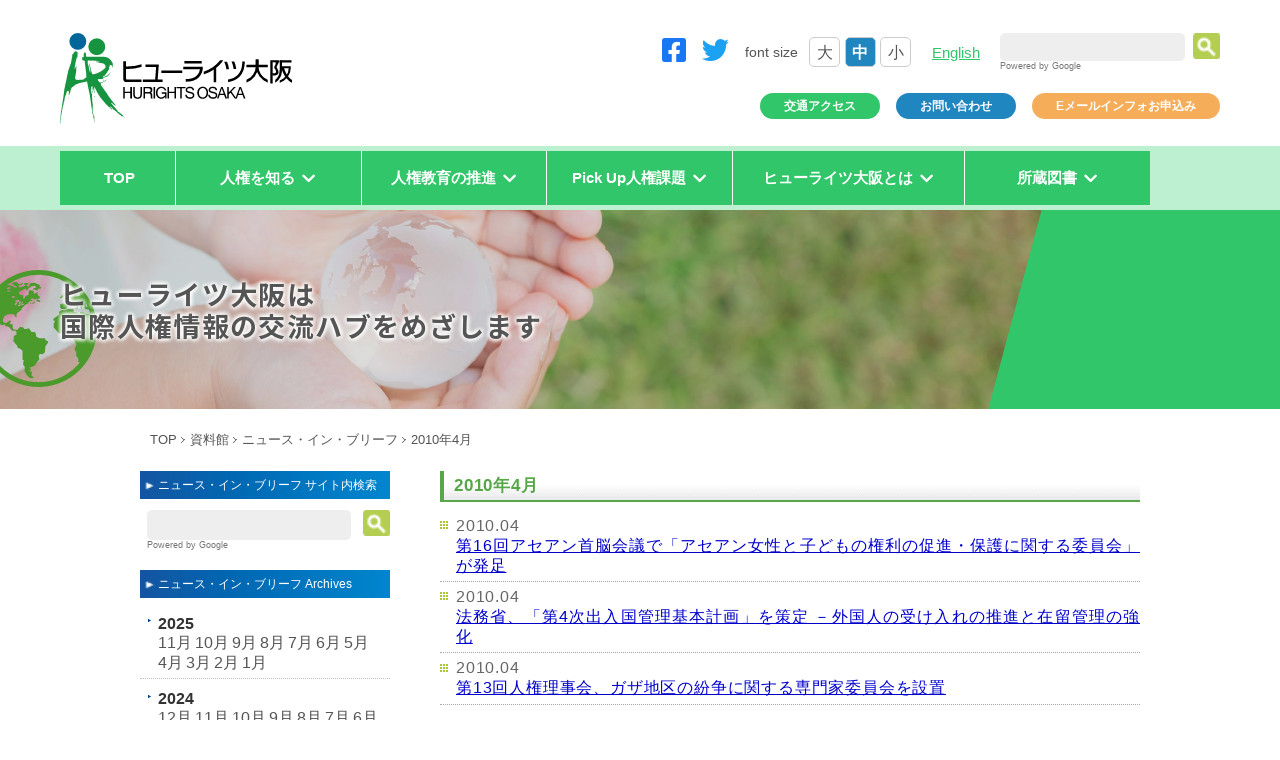

--- FILE ---
content_type: text/html
request_url: https://www.hurights.or.jp/archives/newsinbrief-ja/section1/2010/04/
body_size: 6154
content:
<!DOCTYPE HTML>
<html lang="ja">
<head>
<meta charset="UTF-8">

<title>2010年4月 | ヒューライツ大阪</title>
<meta name="keywords" content="ヒューライツ大阪,ヒューライツ,一般財団法人アジア・太平洋人権情報センター,人権,人権尊重,国際人権,アジア・太平洋地域,国際的な人権伸長,国際的な人権保証,国際協調,国際貢献,人権意識の高揚" />
<meta name="description" content="アジア・太平洋地域における人権の確立・伸長に貢献する団体" />
<meta property="og:image" content="//www.hurights.or.jp/japan///www.hurights.or.jp/japan/assets/img/fb_share.png">
<link rel="index" href="//www.hurights.or.jp/japan/" />
<link rel="alternate" type="application/atom+xml" title="Recent Entries" href="//www.hurights.or.jp/japan/news/atom.xml" />

<meta name="viewport" content="width=device-width, initial-scale=1.0, minimum-scale=1.0, maximum-scale=1.0, user-scalable=no">
<meta name="format-detection" content="telephone=no">
<meta http-equiv="X-UA-Compatible" content="IE=edge">

<link rel="stylesheet" type="text/css" href="https://www.hurights.or.jp/japan/css/second-css/style.css" />
<link rel="stylesheet" type="text/css" href="https://www.hurights.or.jp/japan/css/second-css/index.css" />

<link href="https://www.hurights.or.jp/japan/css/global.css" rel="stylesheet" type="text/css" />
<link href="https://www.hurights.or.jp/japan/css/contents.css" rel="stylesheet" type="text/css" />
<link href="https://www.hurights.or.jp/japan/css/archives.css" rel="stylesheet" type="text/css" />
<link rel="alternate" type="application/atom+xml" title="Recent Entries" href="https://www.hurights.or.jp/japan/news/atom.xml" />


<link rel="stylesheet" type="text/css" href="//www.hurights.or.jp/japan/assets/css/slick.css"/>
<link rel="stylesheet" href="//www.hurights.or.jp/japan/assets/css/style.css">
<link rel="stylesheet" href="//www.hurights.or.jp/japan/assets/css/page.css">
<link rel="stylesheet" href="//www.hurights.or.jp/japan/assets/css/plus.css">



<!-- Google tag (gtag.js)202303Google アナリティクス 4 プロパティ設置 -->
<script async src="https://www.googletagmanager.com/gtag/js?id=G-FTBV5LGMWE"></script>
<script>
  window.dataLayer = window.dataLayer || [];
  function gtag(){dataLayer.push(arguments);}
  gtag('js', new Date());

  gtag('config', 'G-FTBV5LGMWE');
</script><!-- /Google tag (gtag.js) -->

<script>
  (function(i,s,o,g,r,a,m){i['GoogleAnalyticsObject']=r;i[r]=i[r]||function(){
  (i[r].q=i[r].q||[]).push(arguments)},i[r].l=1*new Date();a=s.createElement(o),
  m=s.getElementsByTagName(o)[0];a.async=1;a.src=g;m.parentNode.insertBefore(a,m)
  })(window,document,'script','//www.google-analytics.com/analytics.js','ga');

  ga('create', 'UA-15583707-1', 'auto');
  ga('send', 'pageview');
</script>

<link rel="icon" href="/favicon.ico" />

</head>

<body>

<header>
<div class="main_width size1160">
  <div class="header_top">
    <div class="header_left">
      <div class="logo">
        <a href="//www.hurights.or.jp/japan/">
          <img src="//www.hurights.or.jp/japan/assets/img/common/logo.svg" alt="ヒューライツ大阪">
        </a>
      </div>
     <!--  <h1 class="txt">
        ヒューライツ大阪は<br class="pc_only">国際人権情報の交流ハブをめざします
      </h1> -->
    </div>
    <!-- /.header_left -->

    <div class="header_right">
      <div class="head_right_top">
        <ul class="sns_list">
          <li>
            <a href="https://www.facebook.com/hurightsosaka" target="_blank" rel="noopener"><i class="fab fa-facebook-square"></i></a>
          </li>
          <li>
            <a href="https://twitter.com/hurights_osaka" target="_blank" rel="noopener"><i class="fab fa-twitter" target="_blank" rel="noopener"></i></a>
          </li>
        </ul>
        <!-- /.sns_list -->

        <div class="txt_size_btn_box">
          <p>
            font size
          </p>
          <ul class="txt_size">
            <li class="large">大</li>
            <li class="medium current">中</li>
            <li class="small">小</li>
          </ul>
        </div>
        <!-- /.txt_size_btn_box -->

        <div class="lang_txt_btn_box">
          <p>
            <a href="//www.hurights.or.jp/english/">English</a>
          </p>
        </div>
        <!-- /.lang_txt_btn_box -->

        <div class="side_search-header"> 
        <form method="get" action="https://www.google.co.jp/search" target="blank">
          <p class="searchArea-header">
          <input type="text" name="q" id="q" size="20" maxlength="255" value="" class="searchNavi-header">
          <input type="hidden" name="sitesearch" id="sitesearch" value="hurights.or.jp/">
          <input type="hidden" name="ie" id="ie" value="utf-8">
          <input type="hidden" name="num" id="num" value="10">&nbsp;
          <input type="image" name="btnG" id="btnG" src="https://www.hurights.or.jp/japan/img/archive-btn-search.png" alt="search"><br>
          Powered by Google
          </p></form>
        </div>      
        <!-- /.side_search-header -->  
      
      </div>
      <!-- /.head_right_top -->

      <div class="head_right_bottom">
        <ul class="sub_nav_list">
          <li class="btn green_ver">
            <a href="//www.hurights.or.jp/japan/access.html">交通アクセス</a>
          </li>
          <li class="btn blue_ver">
            <a href="//www.hurights.or.jp/japan/mail.html">お問い合わせ</a>
          </li>
          <li class="btn orange_ver">
            <a href="//www.hurights.or.jp/japan/mail_info.html">Eメールインフォお申込み</a>
          </li>
        </ul>
        <!-- /.sub_nav_list -->

      </div>
      <!-- /.head_right_bottom -->

    </div>
    <!-- /.header_right -->
  </div>
  <!-- /.header_top -->



  <a class="sp_menu_trigger sp_only">
    <span></span>
    <span></span>
    <span></span>
    <b>MENU</b>
  </a>

  <nav class="main_nav">
    <ul class="nav_list center">
      <li>
        <a href="//www.hurights.or.jp/japan/">TOP</a>
      </li>
      <li class="mega_btn">
        <a href="javascript:void(0)"><span>人権を知る</span></a>

        <div class="mega_menu main_width size1160 ver_01">
          <div class="inner">
            <div class="left">
            </div>
            <!-- /.left -->
            <div class="right">
              <p class="nav_sub_txt">
                人権を知る
              </p>
              <div class="child_box">
                <ul class="child">
                  <li><a href="//www.hurights.or.jp/archives/newsletter/">国際人権ひろば</a></li>
                  <li><a href="//www.hurights.or.jp/archives/focus/">FOCUS</a></li>
                  <li><a href="//www.hurights.or.jp/japan/shop/">出版物</a></li>
                  <li><a href="//www.hurights.or.jp/archives/">国際人権基準の動向</a></li>
                </ul>
                <ul class="child">
                  <li><a href="//www.hurights.or.jp/japan/learn/">人権とは何でしょう?</a></li>
                  <li><a href="//www.hurights.or.jp/japan/learn/q-and-a/">知りたい?人権Q&A</a></li>
                  <li><a href="//www.hurights.or.jp/japan/learn/comic/">マンガで学ぶ国際人権</a></li>
                  <li><a href="//www.hurights.or.jp/japan/learn/movie/">動画で見る人権</a></li>
                </ul>
              </div>
            </div>
            <!-- /.right -->
          </div>
          <!-- /.inner -->
        </div>
        <!-- /.mega_menu -->

      </li>
      <li class="mega_btn">
        <a href="javascript:void(0)"><span>人権教育の推進</span></a>
          <div class="mega_menu main_width size1160 ver_02">
            <div class="inner">
              <div class="left">
              </div>
              <!-- /.left -->
              <div class="right">
                <p class="nav_sub_txt">
                  人権教育の推進
                </p>
                <div class="child_box column_1">
                  <ul class="child">
                    <li><a href="//www.hurights.or.jp/japan/lecture/">人権教育とは</a></li>
                    <!-- <li><a href="">人権教育に関する国際・国内の文書</a></li>
                    <li><a href="">人権教育の実践や理論に関する資料</a></li> -->
                    <!-- <li><a href="//www.hurights.or.jp/japan/aside/education-documents/">人権教育に関連する国際・国内の文書</a></li> -->
                    <li><a href="//www.hurights.or.jp/japan/aside/education-practice-and-theory/">人権教育に関する記事と論文</a></li>
                    <li><a href="//www.hurights.or.jp/japan/microaggressions/">マイクロアグレッションについて学ぶ</a></li>
                  </ul>
                </div>
              </div>
              <!-- /.right -->
            </div>
            <!-- /.inner -->
          </div>
          <!-- /.mega_menu -->

      </li>
      <li class="mega_btn">
        <a href="javascript:void(0)"><span>Pick Up人権課題</span></a>
        <div class="mega_menu main_width size1160 ver_03">
          <div class="inner">
            <div class="left">
            </div>
            <!-- /.left -->
            <div class="right">
              <p class="nav_sub_txt">
                Pick Up人権課題
              </p>
              <div class="child_box">
                <ul class="child">
                  <li><a href="//www.hurights.or.jp/japan/aside/sdgs/2018/10/sdgs-1.html">SDGsと人権</a></li>
                  <li><a href="//www.hurights.or.jp/japan/multiple-discrimination-and-women/">交差性・複合差別</a></li>
                  <li><a href="//www.hurights.or.jp/japan/aside/human-rights-of-migrants/">移住者の人権</a></li>                
                </ul>
                <ul class="child">
                  <li><a href="//www.hurights.or.jp/japan/aside/business-and-human-rights/">ビジネスと人権</a></li>
                  <li><a href="//www.hurights.or.jp/japan/news2/2020/04/post.html">新型コロナウイルス感染症と人権<br><div class="menu-header-right">（アーカイブ）</div></a></li>
                  <!-- <li><a href="//www.hurights.or.jp/japan/aside/people/">人として&#9829;人とともに</a></li> -->
                </ul>
              </div>
            </div>
            <!-- /.right -->
          </div>
          <!-- /.inner -->
        </div>
        <!-- /.mega_menu -->
      </li>

      <li class="mega_btn width20">
        <a href="javascript:void(0)"><span>ヒューライツ大阪とは</span></a>
        <div class="mega_menu main_width size1160 ver_04">
          <div class="inner">
            <div class="left">
            </div>
            <!-- /.left -->
            <div class="right">
              <p class="nav_sub_txt">
                ヒューライツ大阪とは
              </p>
              <div class="child_box">
                <ul class="child">
                  <li><a href="//www.hurights.or.jp/japan/office/">ヒューライツ大阪について</a></li>
                  <li><a href="//www.hurights.or.jp/japan/office/contribution.html">定款</a></li>
                  <!-- <li><a href="//www.hurights.or.jp/japan/office/group.html">基本財産</a></li> -->
                </ul>
                <ul class="child">
                  <li><a href="//www.hurights.or.jp/japan/announcing/business-plan/">事業計画 事業報告</a></li>
                  <li><a href="//www.hurights.or.jp/japan/announcing/budget/">収支予算 決算</a></li>
                  <li><a href="//www.hurights.or.jp/japan/office/privacy.html">個人情報の利用目的</a></li>
                </ul>
              </div>
            </div>
            <!-- /.right -->
          </div>
          <!-- /.inner -->
        </div>
        <!-- /.mega_menu -->
      </li>
      <li class="mega_btn">
        <a href="javascript:void(0)"><span>所蔵図書</span></a>
        <div class="mega_menu main_width size1160 ver_05">
          <div class="inner">
            <div class="left">
            </div>
            <!-- /.left -->
            <div class="right">
              <p class="nav_sub_txt">
                所蔵図書
              </p>
              <div class="child_box">
                <ul class="child">
                  <li><a href="//www.hurights.or.jp/opac/index.php" target="_blank" rel="noopener">所蔵図書検索</a></li>
                </ul>
              </div>
            </div>
            <!-- /.right -->
          </div>
          <!-- /.inner -->
        </div>
        <!-- /.mega_menu -->
      </li>
    </ul>
    <!-- /.nav_list -->
    <div class="sp_only">

      <div class="head_right_bottom">
        <ul class="sub_nav_list">
          <li class="btn green_ver">
            <a href="//www.hurights.or.jp/japan/access.html">交通アクセス</a>
          </li>
          <li class="btn blue_ver">
            <a href="//www.hurights.or.jp/japan/mail.html">お問い合わせ</a>
          </li>
          <li class="btn orange_ver">
            <a href="//www.hurights.or.jp/japan/mail_info.html">Eメールインフォお申込み</a>
          </li>
        </ul>
        <!-- /.sub_nav_list -->
      </div>
      <!-- /.head_right_bottom -->

      <div class="head_right_top">
        <ul class="sns_list">
          <li>
            <a href="https://www.facebook.com/hurightsosaka" target="_blank" rel="noopener"><i class="fab fa-facebook-square"></i></a>
          </li>
          <li>
            <a href="https://twitter.com/hurights_osaka" target="_blank" rel="noopener"><i class="fab fa-twitter"></i></a>
          </li>
        </ul>
        <!-- /.sns_list -->
      </div>
      <!-- /.head_right_top -->


      <div class="lang_txt_btn_box">
        <p>
          <a href="//www.hurights.or.jp/english/">English</a>
        </p>
      </div>
      <!-- /.lang_txt_btn_box -->

        <div class="side_search-header"> 
        <form method="get" action="https://www.google.co.jp/search" target="blank">
          <p class="searchArea-header">
          <input type="text" name="q" id="q" size="20" maxlength="255" value="" class="searchNavi-header">
          <input type="hidden" name="sitesearch" id="sitesearch" value="hurights.or.jp/">
          <input type="hidden" name="ie" id="ie" value="utf-8">
          <input type="hidden" name="num" id="num" value="10">&nbsp;
          <input type="image" name="btnG" id="btnG" src="https://www.hurights.or.jp/japan/img/archive-btn-search.png" alt="search"><br>
          Powered by Google
          </p></form>
        </div>      
        <!-- /.side_search-header -->
    
    </div>
    <!-- /.sp_only -->
      <p class="close sp_only">CLOSE</p>
  </nav>
  <!-- /.main_nav -->


</div>
<!-- /.main_width size1160 -->
</header>

<main>
<div id="columns" class="clearfix">
  <div class="page_main_ttl_ver02">
    <div class="main_width">
      <h2 class="txt">
        ヒューライツ大阪は<br>国際人権情報の<br class="sp_only">交流ハブをめざします
      </h2>
    </div>
    <!-- /.main_width -->
  </div>
  <!-- /.page_main_ttl_ver02 -->

<ol id="pankz">
<li class="firstChild"><a href="https://www.hurights.or.jp/japan/">TOP</a></li>
<li><a href="https://www.hurights.or.jp/archives/">資料館</a></li>
<li><a href="https://www.hurights.or.jp/archives/newsinbrief-ja/">ニュース・イン・ブリーフ</a></li>
<li>2010年4月</li>
</ol>

<div id="arNavi">
<h2 class="arNaviHead">ニュース・イン・ブリーフ サイト内検索</h2>
<form method="get" action="https://www.google.co.jp/search" target="blank">
<p class="searchArea">
<input type="text" name="q" id="q" size="20" maxlength="255" value="" class="searchNavi" />
<input type="hidden" name="sitesearch" id="sitesearch" value="hurights.or.jp/archives/newsinbrief-ja/" />
<input type="hidden" name="ie" id="ie" value="utf-8" />
<input type="hidden" name="num" id="num" value="10" />&nbsp;
<input type="image" name="btnG" id="btnG" src="https://www.hurights.or.jp/japan/img/archive-btn-search.png" alt="search" /><br />
<br class="clear">
Powered by Google
<br /><br /></p></form>
<hr />

<h2 class="arNaviHead">ニュース・イン・ブリーフ  Archives</h2>
<ul id="focusNavi">

<li class="menutitle">2025

<ul class="childnavi">
<li><a href="https://www.hurights.or.jp/archives/newsinbrief-ja/section1/2025/11/">11月</a></li>



<li><a href="https://www.hurights.or.jp/archives/newsinbrief-ja/section1/2025/10/">10月</a></li>



<li><a href="https://www.hurights.or.jp/archives/newsinbrief-ja/section1/2025/09/">9月</a></li>



<li><a href="https://www.hurights.or.jp/archives/newsinbrief-ja/section1/2025/08/">8月</a></li>



<li><a href="https://www.hurights.or.jp/archives/newsinbrief-ja/section1/2025/07/">7月</a></li>



<li><a href="https://www.hurights.or.jp/archives/newsinbrief-ja/section1/2025/06/">6月</a></li>



<li><a href="https://www.hurights.or.jp/archives/newsinbrief-ja/section1/2025/05/">5月</a></li>



<li><a href="https://www.hurights.or.jp/archives/newsinbrief-ja/section1/2025/04/">4月</a></li>



<li><a href="https://www.hurights.or.jp/archives/newsinbrief-ja/section1/2025/03/">3月</a></li>



<li><a href="https://www.hurights.or.jp/archives/newsinbrief-ja/section1/2025/02/">2月</a></li>



<li><a href="https://www.hurights.or.jp/archives/newsinbrief-ja/section1/2025/01/">1月</a></li>
</ul></li>

<li class="menutitle">2024

<ul class="childnavi">
<li><a href="https://www.hurights.or.jp/archives/newsinbrief-ja/section1/2024/12/">12月</a></li>



<li><a href="https://www.hurights.or.jp/archives/newsinbrief-ja/section1/2024/11/">11月</a></li>



<li><a href="https://www.hurights.or.jp/archives/newsinbrief-ja/section1/2024/10/">10月</a></li>



<li><a href="https://www.hurights.or.jp/archives/newsinbrief-ja/section1/2024/09/">9月</a></li>



<li><a href="https://www.hurights.or.jp/archives/newsinbrief-ja/section1/2024/08/">8月</a></li>



<li><a href="https://www.hurights.or.jp/archives/newsinbrief-ja/section1/2024/07/">7月</a></li>



<li><a href="https://www.hurights.or.jp/archives/newsinbrief-ja/section1/2024/06/">6月</a></li>



<li><a href="https://www.hurights.or.jp/archives/newsinbrief-ja/section1/2024/05/">5月</a></li>



<li><a href="https://www.hurights.or.jp/archives/newsinbrief-ja/section1/2024/04/">4月</a></li>



<li><a href="https://www.hurights.or.jp/archives/newsinbrief-ja/section1/2024/03/">3月</a></li>



<li><a href="https://www.hurights.or.jp/archives/newsinbrief-ja/section1/2024/02/">2月</a></li>



<li><a href="https://www.hurights.or.jp/archives/newsinbrief-ja/section1/2024/01/">1月</a></li>
</ul></li>

<li class="menutitle">2023

<ul class="childnavi">
<li><a href="https://www.hurights.or.jp/archives/newsinbrief-ja/section1/2023/12/">12月</a></li>



<li><a href="https://www.hurights.or.jp/archives/newsinbrief-ja/section1/2023/11/">11月</a></li>



<li><a href="https://www.hurights.or.jp/archives/newsinbrief-ja/section1/2023/10/">10月</a></li>



<li><a href="https://www.hurights.or.jp/archives/newsinbrief-ja/section1/2023/09/">9月</a></li>



<li><a href="https://www.hurights.or.jp/archives/newsinbrief-ja/section1/2023/08/">8月</a></li>



<li><a href="https://www.hurights.or.jp/archives/newsinbrief-ja/section1/2023/07/">7月</a></li>



<li><a href="https://www.hurights.or.jp/archives/newsinbrief-ja/section1/2023/06/">6月</a></li>



<li><a href="https://www.hurights.or.jp/archives/newsinbrief-ja/section1/2023/05/">5月</a></li>



<li><a href="https://www.hurights.or.jp/archives/newsinbrief-ja/section1/2023/04/">4月</a></li>



<li><a href="https://www.hurights.or.jp/archives/newsinbrief-ja/section1/2023/03/">3月</a></li>



<li><a href="https://www.hurights.or.jp/archives/newsinbrief-ja/section1/2023/02/">2月</a></li>



<li><a href="https://www.hurights.or.jp/archives/newsinbrief-ja/section1/2023/01/">1月</a></li>
</ul></li>

<li class="menutitle">2022

<ul class="childnavi">
<li><a href="https://www.hurights.or.jp/archives/newsinbrief-ja/section1/2022/12/">12月</a></li>



<li><a href="https://www.hurights.or.jp/archives/newsinbrief-ja/section1/2022/11/">11月</a></li>



<li><a href="https://www.hurights.or.jp/archives/newsinbrief-ja/section1/2022/10/">10月</a></li>



<li><a href="https://www.hurights.or.jp/archives/newsinbrief-ja/section1/2022/09/">9月</a></li>



<li><a href="https://www.hurights.or.jp/archives/newsinbrief-ja/section1/2022/08/">8月</a></li>



<li><a href="https://www.hurights.or.jp/archives/newsinbrief-ja/section1/2022/07/">7月</a></li>



<li><a href="https://www.hurights.or.jp/archives/newsinbrief-ja/section1/2022/06/">6月</a></li>



<li><a href="https://www.hurights.or.jp/archives/newsinbrief-ja/section1/2022/05/">5月</a></li>



<li><a href="https://www.hurights.or.jp/archives/newsinbrief-ja/section1/2022/04/">4月</a></li>



<li><a href="https://www.hurights.or.jp/archives/newsinbrief-ja/section1/2022/03/">3月</a></li>



<li><a href="https://www.hurights.or.jp/archives/newsinbrief-ja/section1/2022/02/">2月</a></li>



<li><a href="https://www.hurights.or.jp/archives/newsinbrief-ja/section1/2022/01/">1月</a></li>
</ul></li>

<li class="menutitle">2021

<ul class="childnavi">
<li><a href="https://www.hurights.or.jp/archives/newsinbrief-ja/section1/2021/12/">12月</a></li>



<li><a href="https://www.hurights.or.jp/archives/newsinbrief-ja/section1/2021/11/">11月</a></li>



<li><a href="https://www.hurights.or.jp/archives/newsinbrief-ja/section1/2021/10/">10月</a></li>



<li><a href="https://www.hurights.or.jp/archives/newsinbrief-ja/section1/2021/09/">9月</a></li>



<li><a href="https://www.hurights.or.jp/archives/newsinbrief-ja/section1/2021/08/">8月</a></li>



<li><a href="https://www.hurights.or.jp/archives/newsinbrief-ja/section1/2021/07/">7月</a></li>



<li><a href="https://www.hurights.or.jp/archives/newsinbrief-ja/section1/2021/06/">6月</a></li>



<li><a href="https://www.hurights.or.jp/archives/newsinbrief-ja/section1/2021/05/">5月</a></li>



<li><a href="https://www.hurights.or.jp/archives/newsinbrief-ja/section1/2021/04/">4月</a></li>



<li><a href="https://www.hurights.or.jp/archives/newsinbrief-ja/section1/2021/03/">3月</a></li>



<li><a href="https://www.hurights.or.jp/archives/newsinbrief-ja/section1/2021/02/">2月</a></li>



<li><a href="https://www.hurights.or.jp/archives/newsinbrief-ja/section1/2021/01/">1月</a></li>
</ul></li>

<li class="menutitle">2020

<ul class="childnavi">
<li><a href="https://www.hurights.or.jp/archives/newsinbrief-ja/section1/2020/12/">12月</a></li>



<li><a href="https://www.hurights.or.jp/archives/newsinbrief-ja/section1/2020/11/">11月</a></li>



<li><a href="https://www.hurights.or.jp/archives/newsinbrief-ja/section1/2020/10/">10月</a></li>



<li><a href="https://www.hurights.or.jp/archives/newsinbrief-ja/section1/2020/09/">9月</a></li>



<li><a href="https://www.hurights.or.jp/archives/newsinbrief-ja/section1/2020/08/">8月</a></li>



<li><a href="https://www.hurights.or.jp/archives/newsinbrief-ja/section1/2020/07/">7月</a></li>



<li><a href="https://www.hurights.or.jp/archives/newsinbrief-ja/section1/2020/06/">6月</a></li>



<li><a href="https://www.hurights.or.jp/archives/newsinbrief-ja/section1/2020/05/">5月</a></li>



<li><a href="https://www.hurights.or.jp/archives/newsinbrief-ja/section1/2020/04/">4月</a></li>



<li><a href="https://www.hurights.or.jp/archives/newsinbrief-ja/section1/2020/02/">2月</a></li>



<li><a href="https://www.hurights.or.jp/archives/newsinbrief-ja/section1/2020/01/">1月</a></li>
</ul></li>

<li class="menutitle">2019

<ul class="childnavi">
<li><a href="https://www.hurights.or.jp/archives/newsinbrief-ja/section1/2019/12/">12月</a></li>



<li><a href="https://www.hurights.or.jp/archives/newsinbrief-ja/section1/2019/11/">11月</a></li>



<li><a href="https://www.hurights.or.jp/archives/newsinbrief-ja/section1/2019/10/">10月</a></li>



<li><a href="https://www.hurights.or.jp/archives/newsinbrief-ja/section1/2019/09/">9月</a></li>



<li><a href="https://www.hurights.or.jp/archives/newsinbrief-ja/section1/2019/08/">8月</a></li>



<li><a href="https://www.hurights.or.jp/archives/newsinbrief-ja/section1/2019/07/">7月</a></li>



<li><a href="https://www.hurights.or.jp/archives/newsinbrief-ja/section1/2019/06/">6月</a></li>



<li><a href="https://www.hurights.or.jp/archives/newsinbrief-ja/section1/2019/05/">5月</a></li>



<li><a href="https://www.hurights.or.jp/archives/newsinbrief-ja/section1/2019/04/">4月</a></li>



<li><a href="https://www.hurights.or.jp/archives/newsinbrief-ja/section1/2019/03/">3月</a></li>



<li><a href="https://www.hurights.or.jp/archives/newsinbrief-ja/section1/2019/02/">2月</a></li>



<li><a href="https://www.hurights.or.jp/archives/newsinbrief-ja/section1/2019/01/">1月</a></li>
</ul></li>

<li class="menutitle">2018

<ul class="childnavi">
<li><a href="https://www.hurights.or.jp/archives/newsinbrief-ja/section1/2018/12/">12月</a></li>



<li><a href="https://www.hurights.or.jp/archives/newsinbrief-ja/section1/2018/11/">11月</a></li>



<li><a href="https://www.hurights.or.jp/archives/newsinbrief-ja/section1/2018/10/">10月</a></li>



<li><a href="https://www.hurights.or.jp/archives/newsinbrief-ja/section1/2018/09/">9月</a></li>



<li><a href="https://www.hurights.or.jp/archives/newsinbrief-ja/section1/2018/08/">8月</a></li>



<li><a href="https://www.hurights.or.jp/archives/newsinbrief-ja/section1/2018/07/">7月</a></li>



<li><a href="https://www.hurights.or.jp/archives/newsinbrief-ja/section1/2018/06/">6月</a></li>



<li><a href="https://www.hurights.or.jp/archives/newsinbrief-ja/section1/2018/05/">5月</a></li>



<li><a href="https://www.hurights.or.jp/archives/newsinbrief-ja/section1/2018/04/">4月</a></li>



<li><a href="https://www.hurights.or.jp/archives/newsinbrief-ja/section1/2018/03/">3月</a></li>



<li><a href="https://www.hurights.or.jp/archives/newsinbrief-ja/section1/2018/02/">2月</a></li>



<li><a href="https://www.hurights.or.jp/archives/newsinbrief-ja/section1/2018/01/">1月</a></li>
</ul></li>

<li class="menutitle">2017

<ul class="childnavi">
<li><a href="https://www.hurights.or.jp/archives/newsinbrief-ja/section1/2017/12/">12月</a></li>



<li><a href="https://www.hurights.or.jp/archives/newsinbrief-ja/section1/2017/11/">11月</a></li>



<li><a href="https://www.hurights.or.jp/archives/newsinbrief-ja/section1/2017/10/">10月</a></li>



<li><a href="https://www.hurights.or.jp/archives/newsinbrief-ja/section1/2017/09/">9月</a></li>



<li><a href="https://www.hurights.or.jp/archives/newsinbrief-ja/section1/2017/08/">8月</a></li>



<li><a href="https://www.hurights.or.jp/archives/newsinbrief-ja/section1/2017/07/">7月</a></li>



<li><a href="https://www.hurights.or.jp/archives/newsinbrief-ja/section1/2017/06/">6月</a></li>



<li><a href="https://www.hurights.or.jp/archives/newsinbrief-ja/section1/2017/05/">5月</a></li>



<li><a href="https://www.hurights.or.jp/archives/newsinbrief-ja/section1/2017/04/">4月</a></li>



<li><a href="https://www.hurights.or.jp/archives/newsinbrief-ja/section1/2017/03/">3月</a></li>



<li><a href="https://www.hurights.or.jp/archives/newsinbrief-ja/section1/2017/02/">2月</a></li>



<li><a href="https://www.hurights.or.jp/archives/newsinbrief-ja/section1/2017/01/">1月</a></li>
</ul></li>

<li class="menutitle">2016

<ul class="childnavi">
<li><a href="https://www.hurights.or.jp/archives/newsinbrief-ja/section1/2016/12/">12月</a></li>



<li><a href="https://www.hurights.or.jp/archives/newsinbrief-ja/section1/2016/11/">11月</a></li>



<li><a href="https://www.hurights.or.jp/archives/newsinbrief-ja/section1/2016/10/">10月</a></li>



<li><a href="https://www.hurights.or.jp/archives/newsinbrief-ja/section1/2016/09/">9月</a></li>



<li><a href="https://www.hurights.or.jp/archives/newsinbrief-ja/section1/2016/08/">8月</a></li>



<li><a href="https://www.hurights.or.jp/archives/newsinbrief-ja/section1/2016/07/">7月</a></li>



<li><a href="https://www.hurights.or.jp/archives/newsinbrief-ja/section1/2016/06/">6月</a></li>



<li><a href="https://www.hurights.or.jp/archives/newsinbrief-ja/section1/2016/05/">5月</a></li>



<li><a href="https://www.hurights.or.jp/archives/newsinbrief-ja/section1/2016/04/">4月</a></li>



<li><a href="https://www.hurights.or.jp/archives/newsinbrief-ja/section1/2016/03/">3月</a></li>



<li><a href="https://www.hurights.or.jp/archives/newsinbrief-ja/section1/2016/02/">2月</a></li>



<li><a href="https://www.hurights.or.jp/archives/newsinbrief-ja/section1/2016/01/">1月</a></li>
</ul></li>

<li class="menutitle">2015

<ul class="childnavi">
<li><a href="https://www.hurights.or.jp/archives/newsinbrief-ja/section1/2015/12/">12月</a></li>



<li><a href="https://www.hurights.or.jp/archives/newsinbrief-ja/section1/2015/11/">11月</a></li>



<li><a href="https://www.hurights.or.jp/archives/newsinbrief-ja/section1/2015/10/">10月</a></li>



<li><a href="https://www.hurights.or.jp/archives/newsinbrief-ja/section1/2015/09/">9月</a></li>



<li><a href="https://www.hurights.or.jp/archives/newsinbrief-ja/section1/2015/08/">8月</a></li>



<li><a href="https://www.hurights.or.jp/archives/newsinbrief-ja/section1/2015/07/">7月</a></li>



<li><a href="https://www.hurights.or.jp/archives/newsinbrief-ja/section1/2015/06/">6月</a></li>



<li><a href="https://www.hurights.or.jp/archives/newsinbrief-ja/section1/2015/05/">5月</a></li>



<li><a href="https://www.hurights.or.jp/archives/newsinbrief-ja/section1/2015/04/">4月</a></li>



<li><a href="https://www.hurights.or.jp/archives/newsinbrief-ja/section1/2015/03/">3月</a></li>



<li><a href="https://www.hurights.or.jp/archives/newsinbrief-ja/section1/2015/02/">2月</a></li>



<li><a href="https://www.hurights.or.jp/archives/newsinbrief-ja/section1/2015/01/">1月</a></li>
</ul></li>

<li class="menutitle">2014

<ul class="childnavi">
<li><a href="https://www.hurights.or.jp/archives/newsinbrief-ja/section1/2014/12/">12月</a></li>



<li><a href="https://www.hurights.or.jp/archives/newsinbrief-ja/section1/2014/11/">11月</a></li>



<li><a href="https://www.hurights.or.jp/archives/newsinbrief-ja/section1/2014/10/">10月</a></li>



<li><a href="https://www.hurights.or.jp/archives/newsinbrief-ja/section1/2014/09/">9月</a></li>



<li><a href="https://www.hurights.or.jp/archives/newsinbrief-ja/section1/2014/08/">8月</a></li>



<li><a href="https://www.hurights.or.jp/archives/newsinbrief-ja/section1/2014/07/">7月</a></li>



<li><a href="https://www.hurights.or.jp/archives/newsinbrief-ja/section1/2014/06/">6月</a></li>



<li><a href="https://www.hurights.or.jp/archives/newsinbrief-ja/section1/2014/04/">4月</a></li>



<li><a href="https://www.hurights.or.jp/archives/newsinbrief-ja/section1/2014/03/">3月</a></li>



<li><a href="https://www.hurights.or.jp/archives/newsinbrief-ja/section1/2014/02/">2月</a></li>



<li><a href="https://www.hurights.or.jp/archives/newsinbrief-ja/section1/2014/01/">1月</a></li>
</ul></li>

<li class="menutitle">2013

<ul class="childnavi">
<li><a href="https://www.hurights.or.jp/archives/newsinbrief-ja/section1/2013/12/">12月</a></li>



<li><a href="https://www.hurights.or.jp/archives/newsinbrief-ja/section1/2013/11/">11月</a></li>



<li><a href="https://www.hurights.or.jp/archives/newsinbrief-ja/section1/2013/10/">10月</a></li>



<li><a href="https://www.hurights.or.jp/archives/newsinbrief-ja/section1/2013/09/">9月</a></li>



<li><a href="https://www.hurights.or.jp/archives/newsinbrief-ja/section1/2013/08/">8月</a></li>



<li><a href="https://www.hurights.or.jp/archives/newsinbrief-ja/section1/2013/07/">7月</a></li>



<li><a href="https://www.hurights.or.jp/archives/newsinbrief-ja/section1/2013/06/">6月</a></li>



<li><a href="https://www.hurights.or.jp/archives/newsinbrief-ja/section1/2013/05/">5月</a></li>



<li><a href="https://www.hurights.or.jp/archives/newsinbrief-ja/section1/2013/04/">4月</a></li>



<li><a href="https://www.hurights.or.jp/archives/newsinbrief-ja/section1/2013/03/">3月</a></li>



<li><a href="https://www.hurights.or.jp/archives/newsinbrief-ja/section1/2013/02/">2月</a></li>



<li><a href="https://www.hurights.or.jp/archives/newsinbrief-ja/section1/2013/01/">1月</a></li>
</ul></li>

<li class="menutitle">2012

<ul class="childnavi">
<li><a href="https://www.hurights.or.jp/archives/newsinbrief-ja/section1/2012/12/">12月</a></li>



<li><a href="https://www.hurights.or.jp/archives/newsinbrief-ja/section1/2012/11/">11月</a></li>



<li><a href="https://www.hurights.or.jp/archives/newsinbrief-ja/section1/2012/10/">10月</a></li>



<li><a href="https://www.hurights.or.jp/archives/newsinbrief-ja/section1/2012/09/">9月</a></li>



<li><a href="https://www.hurights.or.jp/archives/newsinbrief-ja/section1/2012/08/">8月</a></li>



<li><a href="https://www.hurights.or.jp/archives/newsinbrief-ja/section1/2012/07/">7月</a></li>



<li><a href="https://www.hurights.or.jp/archives/newsinbrief-ja/section1/2012/06/">6月</a></li>



<li><a href="https://www.hurights.or.jp/archives/newsinbrief-ja/section1/2012/05/">5月</a></li>



<li><a href="https://www.hurights.or.jp/archives/newsinbrief-ja/section1/2012/04/">4月</a></li>



<li><a href="https://www.hurights.or.jp/archives/newsinbrief-ja/section1/2012/03/">3月</a></li>



<li><a href="https://www.hurights.or.jp/archives/newsinbrief-ja/section1/2012/02/">2月</a></li>
</ul></li>

<li class="menutitle">2011

<ul class="childnavi">
<li><a href="https://www.hurights.or.jp/archives/newsinbrief-ja/section1/2011/12/">12月</a></li>



<li><a href="https://www.hurights.or.jp/archives/newsinbrief-ja/section1/2011/11/">11月</a></li>



<li><a href="https://www.hurights.or.jp/archives/newsinbrief-ja/section1/2011/10/">10月</a></li>



<li><a href="https://www.hurights.or.jp/archives/newsinbrief-ja/section1/2011/09/">9月</a></li>



<li><a href="https://www.hurights.or.jp/archives/newsinbrief-ja/section1/2011/08/">8月</a></li>



<li><a href="https://www.hurights.or.jp/archives/newsinbrief-ja/section1/2011/07/">7月</a></li>



<li><a href="https://www.hurights.or.jp/archives/newsinbrief-ja/section1/2011/06/">6月</a></li>



<li><a href="https://www.hurights.or.jp/archives/newsinbrief-ja/section1/2011/03/">3月</a></li>
</ul></li>

<li class="menutitle">2010

<ul class="childnavi">
<li><a href="https://www.hurights.or.jp/archives/newsinbrief-ja/section1/2010/12/">12月</a></li>



<li><a href="https://www.hurights.or.jp/archives/newsinbrief-ja/section1/2010/11/">11月</a></li>



<li><a href="https://www.hurights.or.jp/archives/newsinbrief-ja/section1/2010/10/">10月</a></li>



<li><a href="https://www.hurights.or.jp/archives/newsinbrief-ja/section1/2010/09/">9月</a></li>



<li><a href="https://www.hurights.or.jp/archives/newsinbrief-ja/section1/2010/08/">8月</a></li>



<li><a href="https://www.hurights.or.jp/archives/newsinbrief-ja/section1/2010/07/">7月</a></li>



<li><a href="https://www.hurights.or.jp/archives/newsinbrief-ja/section1/2010/06/">6月</a></li>



<li><a href="https://www.hurights.or.jp/archives/newsinbrief-ja/section1/2010/05/">5月</a></li>



<li><a href="https://www.hurights.or.jp/archives/newsinbrief-ja/section1/2010/04/">4月</a></li>



<li><a href="https://www.hurights.or.jp/archives/newsinbrief-ja/section1/2010/03/">3月</a></li>



<li><a href="https://www.hurights.or.jp/archives/newsinbrief-ja/section1/2010/02/">2月</a></li>



<li><a href="https://www.hurights.or.jp/archives/newsinbrief-ja/section1/2010/01/">1月</a></li>
</ul></li>

<li class="menutitle">2009

<ul class="childnavi">
<li><a href="https://www.hurights.or.jp/archives/newsinbrief-ja/section1/2009/12/">12月</a></li>



<li><a href="https://www.hurights.or.jp/archives/newsinbrief-ja/section1/2009/10/">10月</a></li>



<li><a href="https://www.hurights.or.jp/archives/newsinbrief-ja/section1/2009/09/">9月</a></li>



<li><a href="https://www.hurights.or.jp/archives/newsinbrief-ja/section1/2009/08/">8月</a></li>



<li><a href="https://www.hurights.or.jp/archives/newsinbrief-ja/section1/2009/07/">7月</a></li>



<li><a href="https://www.hurights.or.jp/archives/newsinbrief-ja/section1/2009/06/">6月</a></li>



<li><a href="https://www.hurights.or.jp/archives/newsinbrief-ja/section1/2009/05/">5月</a></li>



<li><a href="https://www.hurights.or.jp/archives/newsinbrief-ja/section1/2009/04/">4月</a></li>



<li><a href="https://www.hurights.or.jp/archives/newsinbrief-ja/section1/2009/03/">3月</a></li>



<li><a href="https://www.hurights.or.jp/archives/newsinbrief-ja/section1/2009/02/">2月</a></li>



<li><a href="https://www.hurights.or.jp/archives/newsinbrief-ja/section1/2009/01/">1月</a></li>
</ul></li>

<li class="menutitle">2008

<ul class="childnavi">
<li><a href="https://www.hurights.or.jp/archives/newsinbrief-ja/section1/2008/12/">12月</a></li>



<li><a href="https://www.hurights.or.jp/archives/newsinbrief-ja/section1/2008/11/">11月</a></li>



<li><a href="https://www.hurights.or.jp/archives/newsinbrief-ja/section1/2008/10/">10月</a></li>



<li><a href="https://www.hurights.or.jp/archives/newsinbrief-ja/section1/2008/08/">8月</a></li>



<li><a href="https://www.hurights.or.jp/archives/newsinbrief-ja/section1/2008/07/">7月</a></li>



<li><a href="https://www.hurights.or.jp/archives/newsinbrief-ja/section1/2008/06/">6月</a></li>



<li><a href="https://www.hurights.or.jp/archives/newsinbrief-ja/section1/2008/05/">5月</a></li>



<li><a href="https://www.hurights.or.jp/archives/newsinbrief-ja/section1/2008/04/">4月</a></li>



<li><a href="https://www.hurights.or.jp/archives/newsinbrief-ja/section1/2008/03/">3月</a></li>



<li><a href="https://www.hurights.or.jp/archives/newsinbrief-ja/section1/2008/02/">2月</a></li>



<li><a href="https://www.hurights.or.jp/archives/newsinbrief-ja/section1/2008/01/">1月</a></li>
</ul></li>

<li class="menutitle">2007

<ul class="childnavi">
<li><a href="https://www.hurights.or.jp/archives/newsinbrief-ja/section1/2007/12/">12月</a></li>



<li><a href="https://www.hurights.or.jp/archives/newsinbrief-ja/section1/2007/11/">11月</a></li>



<li><a href="https://www.hurights.or.jp/archives/newsinbrief-ja/section1/2007/10/">10月</a></li>



<li><a href="https://www.hurights.or.jp/archives/newsinbrief-ja/section1/2007/09/">9月</a></li>



<li><a href="https://www.hurights.or.jp/archives/newsinbrief-ja/section1/2007/08/">8月</a></li>



<li><a href="https://www.hurights.or.jp/archives/newsinbrief-ja/section1/2007/07/">7月</a></li>



<li><a href="https://www.hurights.or.jp/archives/newsinbrief-ja/section1/2007/06/">6月</a></li>



<li><a href="https://www.hurights.or.jp/archives/newsinbrief-ja/section1/2007/05/">5月</a></li>



<li><a href="https://www.hurights.or.jp/archives/newsinbrief-ja/section1/2007/04/">4月</a></li>



<li><a href="https://www.hurights.or.jp/archives/newsinbrief-ja/section1/2007/03/">3月</a></li>



<li><a href="https://www.hurights.or.jp/archives/newsinbrief-ja/section1/2007/02/">2月</a></li>



<li><a href="https://www.hurights.or.jp/archives/newsinbrief-ja/section1/2007/01/">1月</a></li>
</ul></li>

<li class="menutitle">2006

<ul class="childnavi">
<li><a href="https://www.hurights.or.jp/archives/newsinbrief-ja/section1/2006/12/">12月</a></li>



<li><a href="https://www.hurights.or.jp/archives/newsinbrief-ja/section1/2006/11/">11月</a></li>



<li><a href="https://www.hurights.or.jp/archives/newsinbrief-ja/section1/2006/10/">10月</a></li>



<li><a href="https://www.hurights.or.jp/archives/newsinbrief-ja/section1/2006/09/">9月</a></li>



<li><a href="https://www.hurights.or.jp/archives/newsinbrief-ja/section1/2006/08/">8月</a></li>



<li><a href="https://www.hurights.or.jp/archives/newsinbrief-ja/section1/2006/07/">7月</a></li>



<li><a href="https://www.hurights.or.jp/archives/newsinbrief-ja/section1/2006/06/">6月</a></li>



<li><a href="https://www.hurights.or.jp/archives/newsinbrief-ja/section1/2006/05/">5月</a></li>



<li><a href="https://www.hurights.or.jp/archives/newsinbrief-ja/section1/2006/04/">4月</a></li>



<li><a href="https://www.hurights.or.jp/archives/newsinbrief-ja/section1/2006/03/">3月</a></li>



<li><a href="https://www.hurights.or.jp/archives/newsinbrief-ja/section1/2006/02/">2月</a></li>



<li><a href="https://www.hurights.or.jp/archives/newsinbrief-ja/section1/2006/01/">1月</a></li>
</ul></li>

<li class="menutitle">2005

<ul class="childnavi">
<li><a href="https://www.hurights.or.jp/archives/newsinbrief-ja/section1/2005/12/">12月</a></li>



<li><a href="https://www.hurights.or.jp/archives/newsinbrief-ja/section1/2005/11/">11月</a></li>



<li><a href="https://www.hurights.or.jp/archives/newsinbrief-ja/section1/2005/10/">10月</a></li>



<li><a href="https://www.hurights.or.jp/archives/newsinbrief-ja/section1/2005/09/">9月</a></li>



<li><a href="https://www.hurights.or.jp/archives/newsinbrief-ja/section1/2005/08/">8月</a></li>



<li><a href="https://www.hurights.or.jp/archives/newsinbrief-ja/section1/2005/07/">7月</a></li>



<li><a href="https://www.hurights.or.jp/archives/newsinbrief-ja/section1/2005/06/">6月</a></li>



<li><a href="https://www.hurights.or.jp/archives/newsinbrief-ja/section1/2005/05/">5月</a></li>



<li><a href="https://www.hurights.or.jp/archives/newsinbrief-ja/section1/2005/04/">4月</a></li>



<li><a href="https://www.hurights.or.jp/archives/newsinbrief-ja/section1/2005/03/">3月</a></li>



<li><a href="https://www.hurights.or.jp/archives/newsinbrief-ja/section1/2005/02/">2月</a></li>



<li><a href="https://www.hurights.or.jp/archives/newsinbrief-ja/section1/2005/01/">1月</a></li>
</ul></li>

<li class="menutitle">2004

<ul class="childnavi">
<li><a href="https://www.hurights.or.jp/archives/newsinbrief-ja/section1/2004/12/">12月</a></li>



<li><a href="https://www.hurights.or.jp/archives/newsinbrief-ja/section1/2004/11/">11月</a></li>



<li><a href="https://www.hurights.or.jp/archives/newsinbrief-ja/section1/2004/10/">10月</a></li>



<li><a href="https://www.hurights.or.jp/archives/newsinbrief-ja/section1/2004/09/">9月</a></li>



<li><a href="https://www.hurights.or.jp/archives/newsinbrief-ja/section1/2004/08/">8月</a></li>



<li><a href="https://www.hurights.or.jp/archives/newsinbrief-ja/section1/2004/07/">7月</a></li>



<li><a href="https://www.hurights.or.jp/archives/newsinbrief-ja/section1/2004/06/">6月</a></li>



<li><a href="https://www.hurights.or.jp/archives/newsinbrief-ja/section1/2004/05/">5月</a></li>



<li><a href="https://www.hurights.or.jp/archives/newsinbrief-ja/section1/2004/04/">4月</a></li>



<li><a href="https://www.hurights.or.jp/archives/newsinbrief-ja/section1/2004/03/">3月</a></li>



<li><a href="https://www.hurights.or.jp/archives/newsinbrief-ja/section1/2004/02/">2月</a></li>



<li><a href="https://www.hurights.or.jp/archives/newsinbrief-ja/section1/2004/01/">1月</a></li>
</ul></li>

<li class="menutitle">2003

<ul class="childnavi">
<li><a href="https://www.hurights.or.jp/archives/newsinbrief-ja/section1/2003/12/">12月</a></li>



<li><a href="https://www.hurights.or.jp/archives/newsinbrief-ja/section1/2003/11/">11月</a></li>



<li><a href="https://www.hurights.or.jp/archives/newsinbrief-ja/section1/2003/10/">10月</a></li>



<li><a href="https://www.hurights.or.jp/archives/newsinbrief-ja/section1/2003/09/">9月</a></li>



<li><a href="https://www.hurights.or.jp/archives/newsinbrief-ja/section1/2003/08/">8月</a></li>



<li><a href="https://www.hurights.or.jp/archives/newsinbrief-ja/section1/2003/07/">7月</a></li>



<li><a href="https://www.hurights.or.jp/archives/newsinbrief-ja/section1/2003/06/">6月</a></li>



<li><a href="https://www.hurights.or.jp/archives/newsinbrief-ja/section1/2003/04/">4月</a></li>



<li><a href="https://www.hurights.or.jp/archives/newsinbrief-ja/section1/2003/03/">3月</a></li>
</ul></li>

</ul>
<hr />


</div><!-- #arNavi -->

<div id="contents" class="archives">
<h2>2010年4月</h2>
<ul id="archivesList">

<li><em>2010.04</em>
<a href="https://www.hurights.or.jp/archives/newsinbrief-ja/section3/2010/04/16.html">第16回アセアン首脳会議で「アセアン女性と子どもの権利の促進・保護に関する委員会」が発足</a></li>


<li><em>2010.04</em>
<a href="https://www.hurights.or.jp/archives/newsinbrief-ja/section3/2010/04/4-1.html">法務省、「第4次出入国管理基本計画」を策定 －外国人の受け入れの推進と在留管理の強化</a></li>


<li><em>2010.04</em>
<a href="https://www.hurights.or.jp/archives/newsinbrief-ja/section1/2010/04/13.html">第13回人権理事会、ガザ地区の紛争に関する専門家委員会を設置</a></li>

</ul><!-- #ContentsList -->




</div><!-- #contents -->


</div><!-- columns -->
</main>

<footer>
  <div class="main_width">
    <div class="main_width size1160">
      <div class="footer_link">
        <div class="left_info">
          <div class="logo">
            <a href="//www.hurights.or.jp/japan/">
              <img src="//www.hurights.or.jp/japan/assets/img/common/logo.svg" alt="ヒューライツ大阪">
            </a>
          </div>
          <p class="txt bold">
            一般財団法人アジア・太平洋人権情報センター
          </p>
          <p class="txt">
            〒550-0005<br>
            大阪市西区西本町1丁目7－7 CE西本町ビル8階<br>
            TEL06-6543-7002（総務）/ 06-6543-7003（企画）<br>
            FAX06-6543-7004<br>
            webmail[a]hurights.or.jp<br>
            ([a]を@にかえてください）<br>
            事業所登録番号：T4120005015283
          </p>
          <div class="btn blue_ver">
            <a href="//www.hurights.or.jp/japan/mail.html">お問い合わせ</a>
          </div>
        
        <ul class="left_link_list">
            <li><a href="//www.hurights.or.jp/japan/eventreport/">イベント・セミナー情報</a></li>
            <li><a href="//www.hurights.or.jp/japan/notice/">お知らせ</a></li>
            <li><a href="//www.hurights.or.jp/archives/newsinbrief-ja/">ニュース・イン・ブリーフ</a></li>
            <li><a href="//www.hurights.or.jp/japan/related-events/">つながる</a></li>
          </ul>
          <!-- /.left_link_list -->
        
        </div>
        <!-- /.left_info -->

        <div class="right_link">
          <ul class="link_list">
            <li class="link_cat">
              <p><a href="">人権を知る</a></p>
              <div class="footer_link_box">
                <ul class="child child_left">
                  <li><a href="//www.hurights.or.jp/archives/newsletter/">国際人権ひろば</a></li>
                  <li><a href="//www.hurights.or.jp/archives/focus/">FOCUS</a></li>
                  <li><a href="//www.hurights.or.jp/japan/shop/">出版物</a></li>
                  <li><a href="//www.hurights.or.jp/archives/">国際人権基準の動向</a></li>
                </ul>
                <ul class="child child_right">
                  <li><a href="//www.hurights.or.jp/japan/learn/">人権とは何でしょう︖</a></li>
                  <li><a href="//www.hurights.or.jp/japan/learn/q-and-a/">知りたい︕人権Q&A</a></li>
                  <li><a href="//www.hurights.or.jp/japan/learn/comic/">マンガで学ぶ国際人権</a></li>
                  <li><a href="//www.hurights.or.jp/japan/learn/movie/">動画で見る人権</a></li>
                </ul>
              </div>
            </li>
            <li class="link_cat">
              <p><a href="">人権教育の推進</a></p>
              <div class="footer_link_box">
                <ul class="child child_left">
                  <li><a href="//www.hurights.or.jp/japan/lecture/">人権教育とは</a></li>
                  <li><a href="//www.hurights.or.jp/japan/aside/education-practice-and-theory/">人権教育に関する記事と論文</a></li>
                  <li><a href="//www.hurights.or.jp/japan/microaggressions/">マイクロアグレッションに<br class="sp">ついて学ぶ</a></li>                
                  <!-- <li><a href="">人権教育に関する国際・国内の文書</a></li> -->
                </ul>
                <ul class="child child_right">
                  <!-- <li><a href="">人権教育の実践や理論に関する資料</a></li> -->
                  <!-- <li><a href="//www.hurights.or.jp/japan/aside/education-documents/">人権教育に関連する国際・国内の文書</a></li> -->
                </ul>
              </div>
            </li>
            <li class="link_cat">
              <p><a href="">Pick Up人権課題</a></p>
              <div class="footer_link_box">
                <ul class="child child_left">
                  <li><a href="//www.hurights.or.jp/japan/aside/sdgs/2018/10/sdgs-1.html">SDGsと人権</a></li>
                  <li><a href="//www.hurights.or.jp/japan/multiple-discrimination-and-women/">交差性・複合差別</a></li>
                  <li><a href="//www.hurights.or.jp/japan/aside/human-rights-of-migrants/">移住者の人権</a></li>
                </ul>
                <ul class="child child_right">
                  <li><a href="//www.hurights.or.jp/japan/aside/business-and-human-rights/">ビジネスと人権</a></li>
                  <li><a href="//www.hurights.or.jp/japan/news2/2020/04/post.html">新型コロナウイルス感染症<br class="sp">と人権　<br class="pc"><div class="menu-footer-right">（アーカイブ）</div></a></li>
                  <!-- <li><a href="//www.hurights.or.jp/japan/aside/people/">人として&#9829;人とともに</a></li> -->
                </ul>
              </div>
            </li>
            <li class="link_cat">
              <p><a href="">ヒューライツ大阪とは</a></p>
              <div class="footer_link_box">
                <ul class="child child_left">
                  <li><a href="//www.hurights.or.jp/japan/office/">ヒューライツ大阪について</a></li>
                  <li><a href="//www.hurights.or.jp/japan/office/contribution.html">定款</a></li>
                  <!-- <li><a href="//www.hurights.or.jp/japan/office/group.html">基本財産</a></li> -->
                </ul>
                <ul class="child child_right">
                  <li><a href="//www.hurights.or.jp/japan/announcing/business-plan/">事業計画 事業報告</a></li>
                  <li><a href="//www.hurights.or.jp/japan/announcing/budget/">収支予算 決算</a></li>
                  <li><a href="//www.hurights.or.jp/japan/office/privacy.html">個人情報の利用目的</a></li>
                </ul>
              </div>
            </li>
          </ul>
          <ul class="link_list">
            <li class="link_cat">
              <p><a href="//www.hurights.or.jp/opac/index.php" target="_blank" rel="noopener">所蔵図書</a></p>
            </li>
            <li class="link_cat">
              <p><a href="//www.hurights.or.jp/japan/access.html">交通アクセス</a></p>
            </li>
            <li class="link_cat">
              <p><a href="//www.hurights.or.jp/japan/mail.html">お問い合わせ</a></p>
            </li>
          </ul>
        </div>
        <!-- /.right_link -->

      </div>
      <!-- /.footer_link -->
      <p class="copyright">Copyright 1998-<script type="text/javascript">myDate = new Date() ;myYear = myDate.getFullYear ();document.write(myYear);</script> HURIGHTS OSAKA. All Rights Reserved.</p>
    </div>
    <!-- /.main_width size1160 -->
  </div>
  <!-- /.main_width -->
</footer>

<script type="text/javascript" src="https://ajax.googleapis.com/ajax/libs/jquery/1.12.4/jquery.min.js"></script>
<script type="text/javascript" src="//www.hurights.or.jp/japan/assets/js/slick.min.js"></script>
<script type="text/javascript" src="//www.hurights.or.jp/japan/assets/js/fuction.js"></script>



</body>
</html>



--- FILE ---
content_type: text/css
request_url: https://www.hurights.or.jp/japan/css/second-css/style.css
body_size: 2616
content:
@charset "UTF-8";
/* BACE_CSS
---------------------------------------------------------------------- */

html,body {
	width: 100%;
	min-width: 960px;
	overflow-x: hidden
}
body {
	width: 100%;
	min-width: 960px;
	font-family: "ヒラギノ角ゴPro W3", "Hiragino Kaku Gothic Pro", "メイリオ", Meiryo, Osaka, "ＭＳ Ｐゴシック", "MS PGothic", Arial, Helvetica, Verdana, sans-serif;
	color: #123f4c;
	font-size: 12px;
	line-height: 1.5em;
	text-align: justify;
	text-justify: inter-ideograph;
	-webkit-text-size-adjust: 100%
}
.wrapper {
	width: 760px;
	margin: 0 auto
}
/*■ ヘッダー ■*/
.headerInfo {
	float: right;
	width: 632px;
	height: 34px;
	padding: 5px 0 0 10px; /* all browsers */
	padding: 5px 0 0 17px\9; /* IE10以下 */
	background: url("https://www.hurights.or.jp/japan/img/top-images/header_bg01.png") no-repeat;
}
.headerInfo,x:-moz-any-link { 
	padding: 5px 0 0 27px; /* Fire Fox */
	padding: 5px 0 0 17px\9; /* IE10以下 */
	 }
.headerInfo:not(:target) {
  padding: 5px 0 0 17px\9; /* IE9, 10 */
}	 
	 
.headerInfo ul:first-child { float: left; }
.headerInfo ul:first-child li:first-child { margin-right: 5px }
.headerInfo ul:first-child li:first-child + li { margin-right: 10px }
.headerInfo ul li { float: left;}

.fontChange {
	float: left;
	margin-right: 10px;
}
.fontChange ul {
	float: left;
}
.fontChange ul li { margin-left: 5px }

.fontTit01 {
	float: left;
	margin-right: 5px;
}

#googleSearch {
	float: left;	
}
.searchArea input[type="text"] {
	float: left;
	height: 20px;
	margin-right: 5px;
}
.searchArea input[type="image"] {
	 float: left;
}
.headerLogo {
	float: left;
	padding: 6px 0 4px 0
}
.headerWord01 {
	float: right;
	/*padding-top: 13px;*/
	padding-top: 0px;
	padding-right: 10px;
}
#gNavi {
  width: 100%;
  border-bottom: 3px solid #7A7063;
  height: 42px;
}
#gNavi li {
	float: left;
	height: 52px;
	list-style: none;
}


/*■ ミドル ■*/
#middle {
	padding: 40px 0 40px 0;
	background: #FFFDEC;
}
/*■ サイド ■*/
#side {
	float: left;
	width: 143px;
}
.side01 {
  width: 143px;
  height: 216px;
  margin-bottom: 5px;
  margin-left: 2px;
  background: url("https://www.hurights.or.jp/japan/img/second-images/side_bg01.png") no-repeat;
}
.sideTit01, .sideTit02 {
  position: relative;
  width: 143px;
  color: #fff;
  font-size: 14px;
  letter-spacing: 0.15em;
  margin-left: 2px;
  padding-left: 34px;
  background: url("https://www.hurights.or.jp/japan/img/second-images/side_bg_tit01.png") no-repeat;
}
.side01 li {
	list-style: none;
}

.sideTit01 {
	height: 40px;
	padding-top: 12px;
}
.sideTit01 span {
	font-size: 10px;
	letter-spacing: 0.1em;
}
.sideTit01:before {
	content: url("https://www.hurights.or.jp/japan/img/top-images/deco01.png");
	position: absolute;
	top: 22px;
	left: 13px;
}
.sideTit02:before {
}
.side01 ul {
	padding-top: 20px;
}
.side01 > ul > li {
	position: relative;
	float: left;
}

.side01 ul li:first-child { margin-left: 20px;}
.side01 ul li:first-child + li { margin: 0 9px }

.side02 {
	width: 143px;
	height: 250px;
	margin: 14px 0;
	background: url("https://www.hurights.or.jp/japan/img/second-images/side_bg08.png") no-repeat;
}
.sideTit02 {
	height: 34px;
	padding-top: 16px;
}
.sideTit02:before {
	content: url("https://www.hurights.or.jp/japan/img/top-images/deco01.png");
	position: absolute;
	top: 18px;
	left: 15px;
}
.side02 ul {
	padding-left: 5px;
	overflow:hidden;
}
.side02 li a:hover {
	display: block;
	width: 120px;
	height: 24px;
	color: #FFF;
	padding: 5px 0 0 5px;
	margin-top: 2px;
	font-size: 88%;
	font-weight: bold;
	letter-spacing: 0.01em;
	background: url("https://www.hurights.or.jp/japan/img/second-images/side_bg06.png") no-repeat bottom;
}
/*
.side02 li a:hover {
	display: block;
	width: 120px;
	height: 24px;
	color: #FFF;
	padding: 8px 0 0 10px;
	margin-top: 2px;
	font-weight: bold;
	letter-spacing: 0.05em;
	background: url("https://www.hurights.or.jp/japan/img/second-images/side_bg04.png") no-repeat bottom;
}
*/
.side02 li a {
	display: block;
	width: 120px;
	height: 24px;
	padding: 5px 0 0 5px;
	margin-top: 2px;
	font-size: 88%;
	font-weight: bold;
	color: #333;
	letter-spacing: 0.01em;
	border-top: 1px dashed #ABA398;
	background: url("https://www.hurights.or.jp/japan/img/second-images/side_bg05.png") no-repeat bottom;
}
/*
.side02 li a {
	display: block;
	width: 120px;
	height: 24px;
	padding: 8px 0 0 10px;
	margin-top: 2px;
	font-weight: bold;
	color: #333;
	letter-spacing: 0.05em;
	border-top: 1px dashed #ABA398;
	background: url("https://www.hurights.or.jp/japan/img/second-images/side_bg05.png") no-repeat bottom;
}
*/
.side02 li:first-child {
	margin-top:-3px;
	border-top: none;
}

.side03 {
	width: 198px;
	height: 132px;
	margin-bottom: 14px;
	background: url("https://www.hurights.or.jp/japan/img/top-images/side_bg03.png") no-repeat bottom;
}
.sideTit03 {
	height: 77px;
}
.sideTit03 ul {
	height: 77px;
	padding: 0 6px;
	vertical-align: bottom;
}
.sideTit03 li {
	padding: 0 0 0 6px;
	display: inline;
}
.side03 p a {
	display: block;
	padding: 0 15px;
	letter-spacing: 0.07em;
	line-height: 1.2em;
	font-size: 11px;
}
.sideTit03:after {
	content:url("https://www.hurights.or.jp/japan/img/top-images/deco02.png");
	position: relative;	
	top: 30px;
	left: 165px
}


/*■ フッター ■*/
.footerTop {
	border-top: 1px dashed #ccc;
	background: #F5F2EB;
}
.footerTop .wrapper {
	position: relative;
	padding: 10px 10px 20px 20px;
}
#goTop {
	position: absolute;
	bottom: 0;
	right: 0
}
#footerNav01 > ul > li {
  position: relative;
  float: left;
  color: #46933F;
  padding-left: 15px;
  margin: 20px 0 0 15px;
  font-size: 120%;
}

#footerNav01 > ul > li > ul > li { list-style-type: none !important }

#footerNav01 > ul {
  list-style: none;
}
#footerNav01 > ul > li a {
  color: #46933F;
  text-decoration: none;
}
#footerNav01 > ul > li:before {
	content: url("https://www.hurights.or.jp/japan/img/top-images/footer_deco01.png");
	position: absolute;
	top: 3px;
	left: 0;
}
#footerNav01 > ul > li:first-child { margin-left: 0 }
#footerNav01 > ul > li > ul > li > a {
  color: #333;
  font-size: 70%;
  text-decoration: none;
}
.footerBottom {
	padding: 18px 0 12px 0;
	color: #fff;
	background: #766C60
}
.footerBottom a {
	color: #fff;
}
.footerBottom p {
  margin-left: 15px;
  font-size: 85%;
}

.footerTit01 {
  margin-bottom: 10px;
  margin-left: 15px;
  font-size: 105%;
  font-weight: normal;
}
.small {
  font-size: 80%;
  text-align: center;
}
/*■ コンテンツ共通要素 ■*/
#content {
	float: right;
	width: 750px
}
.sec01 { margin-bottom: 34px }
.tit01 {
	position: relative;
	margin-bottom: 12px;
	padding: 13px 0 13px 38px;
	border-radius: 6px; 
	-webkit-border-radius: 6px;
	-moz-border-radius: 6px;
	color: #fff;
	font-size: 18px;
	letter-spacing: 0.1em;
	background: #776D61
}
.tit01:before {
	content: url("https://www.hurights.or.jp/japan/img/top-images/deco01.png");
	position: absolute;
	top: 16px;
	left: 15px;
}
.tit01 span {
	position: absolute;
	top: 13px;
	right: 10px;
	font-size: 11px;
}
.tit01 span a {
	position: relative;
	padding-left: 24px;
	color: #fff;
	font-size: 13px;
}
.tit01 span a:before {
	content: url("https://www.hurights.or.jp/japan/img/top-images/deco03.png");
	position: absolute;
	top: 3;
	left: 0;
}
.tit02 {
	position: relative;
	padding: 11px 0 11px 42px;
	color: #fff;
	font-size: 14px;
	border-radius: 6px; 
	-webkit-border-radius: 6px;
	-moz-border-radius: 6px;
	background: #47943F
}
.tit02:before {
	content: url("https://www.hurights.or.jp/japan/img/top-images/deco_tit01.png");
	position: absolute;
	top: 8px;
	left: 11px
}
.tit02 span {
	position: absolute;
	right: 13px;
	top: 6px;
}
.tit03,.tit03 a {
	position: relative;
	margin-bottom: 12px;
	padding: 5px 0 0 8px;
	font-size: 15px;
	font-weight: bold;
}
.tit03:before {
	content: url("https://www.hurights.or.jp/japan/img/top-images/deco_news01.png");
	position: absolute;
	top: 8px;
	left: 0;
}

.columnBoxOne,.columnBoxTwo > div {
	padding: 10px;
	border: 1px solid #ccc;
	border-radius: 6px; 
	-webkit-border-radius: 6px;
	-moz-border-radius: 6px;
	background: #fff
}
.columnBoxTwo > div { width: 348px }
.columnBoxTwo > div:first-child { float: left }
.columnBoxTwo > div:first-child + div { float: right }
.columnBoxFour > div {
	float:left;
	width: 165px;
	margin-left: 3px;
}
.columnBoxFour > div:first-child {
	margin-left: 0 !important;
}
.dlWrap01 {
	margin-bottom: 16px;
}
.dl01 dt {
	position:relative;
	clear: left;
	float: left;
	width: 7em;
	padding: 10px 0.5em 10px 2em;
	color: #FF6600;
	font-weight: bold
}
.dl01 dt:before {
	content: url("https://www.hurights.or.jp/japan/img/top-images/deco_news01.png");
	position: absolute;
	top: 14px;
	left: 0.5em;
}
.dl01 dd {
	padding: 10px 0.5em 10px 8em;
	border-top: 1px dashed #ccc;
	font-size: 13px
}
.dl01 dt:first-child + dd {
	border-top: 0;
}
.dl01 dd span {
	display:inline-block;
	margin-left: 5px;
	padding: 2px 4px;
	color: #fff;
	background: #FF9900;
}
.dl02 { margin-bottom: 13px }
.dl02 dt {
	position:relative;
	clear: left;
	float: left;
	width: 6.8em;
	padding: 10px 0.5em 20px 2em;
	color: #FF6600;
	font-weight: bold;
	font-size: 12px
}
.dl02 dt:before {
	content: url("https://www.hurights.or.jp/japan/img/top-images/deco_news01.png");
	position: absolute;
	top: 14px;
	left: 0.5em;
}
.dl02 dd {
	height: auto;
	min-height: 55px;
	padding: 10px 0.5em 10px 7.8em;
	border-bottom: 1px dashed #ccc;
	font-size: 13px
}
.dl02 dd span {
	display:inline-block;
	margin-left: 5px;
	padding: 2px 4px;
	color: #fff;
	background: #FF9900;
}
.moreBtn01 {
	font-size: 12px;
	text-align: right;
	margin-top: 0.8em;
}
.moreBtn01 a {
	position: relative;
	padding-left: 25px;
}
.dd-voices {
  margin-left: 26%;
}

.moreBtn01 a:before {
	content: url("https://www.hurights.or.jp/japan/img/top-images/deco04.png");
	position: absolute;
	top: 0;
	left: 0;
	margin-top: 2px;
}
.moreBtn02 a {
	position: relative;
	padding-left: 23px;
}
.moreBtn02 a:before {
	content: url("https://www.hurights.or.jp/japan/img/top-images/deco04.png");
	position: absolute;
	top: 0;
	left: 0
}
.moreBtn03 a {
	position: relative;
	padding-left: 23px;
}
.moreBtn03 a:before {
	content: url("https://www.hurights.or.jp/japan/img/top-images/deco04.png");
	position: absolute;
	top: 0;
	left: 0
}

/* パソコンで見たときは"pc"のclassがついた画像表示 */
.pc { display: block !important; }
.sp { display: none !important; }
 
/* スマートフォンで見たときは"sp"のclassがついた画像表示る */
@media only screen and (max-width: 767px) {
    .pc { display: none !important; }
    .sp { display: block !important; }
}

--- FILE ---
content_type: text/css
request_url: https://www.hurights.or.jp/japan/css/second-css/index.css
body_size: 1338
content:
@charset "UTF-8";
/* INDEX */



/* ====================================================================================================================
 * BASE STYLES
 * ====================================================================================================================*/
 #main {
	 background: #FFFDEC }
/* ====================================================================================================================
 * DEFAULT THEME
 * ====================================================================================================================*/
.flexslider {
  margin: 0;
  background: #ffffff;
  position: relative;
}
.flexslider .slides img {
  height: auto;
}
.flex-viewport {
  max-height: 2000px;
  -webkit-transition: all 1s ease;
  -moz-transition: all 1s ease;
  -ms-transition: all 1s ease;
  -o-transition: all 1s ease;
  transition: all 1s ease;
}
.carousel li {
  margin-right: 5px;
}
.flex-direction-nav {
  *height: 0;
}
.flex-direction-nav a:before {
  font-family: "flexslider-icon";
  font-size: 40px;
  display: inline-block;
  content: '\f001';
  color: rgba(0, 0, 0, 0.8);
  text-shadow: 1px 1px 0 rgba(255, 255, 255, 0.3);
}
.flex-direction-nav a.flex-next:before {
  content: '\f002';
}
.flexslider:hover .flex-direction-nav .flex-prev {
  opacity: 0.7;
  left: 10px;
}
.flexslider:hover .flex-direction-nav .flex-prev:hover {
  opacity: 1;
}
.flexslider:hover .flex-direction-nav .flex-next {
  opacity: 0.7;
  right: 10px;
}
.flexslider:hover .flex-direction-nav .flex-next:hover {
  opacity: 1;
}
.flex-direction-nav .flex-disabled {
  opacity: 0!important;
  filter: alpha(opacity=0);
  cursor: default;
}
.flex-pauseplay a {
  display: block;
  width: 20px;
  height: 20px;
  position: absolute;
  bottom: 5px;
  left: 10px;
  opacity: 0.8;
  z-index: 10;
  overflow: hidden;
  cursor: pointer;
  color: #000;
}
.flex-pauseplay a:before {
  font-family: "flexslider-icon";
  font-size: 20px;
  display: inline-block;
  content: '\f004';
}
.flex-pauseplay a:hover {
  opacity: 1;
}
.flex-pauseplay a .flex-play:before {
  content: '\f003';
}
.flex-control-nav {
  width: 100%;
  position: absolute;
  bottom: -25px;
  text-align: center;
}
.flex-control-nav li {
  margin: 0 6px;
  display: inline-block;
  zoom: 1;
  *display: inline;
}
.flex-control-paging li a {
  width: 11px;
  height: 11px;
  display: block;
  background: #666;
  background: rgba(0, 0, 0, 0.5);
  cursor: pointer;
  text-indent: -9999px;
  -webkit-box-shadow: inset 0 0 3px rgba(0, 0, 0, 0.3);
  -moz-box-shadow: inset 0 0 3px rgba(0, 0, 0, 0.3);
  -o-box-shadow: inset 0 0 3px rgba(0, 0, 0, 0.3);
  box-shadow: inset 0 0 3px rgba(0, 0, 0, 0.3);
  -webkit-border-radius: 20px;
  -moz-border-radius: 20px;
  border-radius: 20px;
}
.flex-control-paging li a:hover {
  background: #333;
  background: rgba(0, 0, 0, 0.7);
}
.flex-control-paging li a.flex-active {
  background: #000;
  background: rgba(0, 0, 0, 0.9);
  cursor: default;
}
.flex-control-thumbs {
  margin: 5px 0 0;
  position: static;
  overflow: hidden;
}
.flex-control-thumbs li {
  width: 25%;
  float: left;
  margin: 0;
}
.letterBox01 {
	height: auto;
	min-height: 146px;
}
.letterPic01 { float: left }
.letterInfo01 {
	float: right;
	width: 230px
}
.letterInfo01 p {
	font-size: 13px;
	margin-bottom: 10px;
}
.rightsBox01,.rightsBox02,.rightsBox03,.rightsBox04 {
	height: auto;
	min-height: 186px;
	padding: 10px;
	border-radius: 6px;
	color: #fff; 
	-webkit-border-radius: 6px;
	-moz-border-radius: 6px;
}
.rightsBox01 { background: #D7567E }
.rightsBox02 { background: #DC9A3F }
.rightsBox03 { background: #77A9DC }
.rightsBox04 { background: #90BD17 }
.rightsBox01 li,.rightsBox02 li,.rightsBox03 li { font-size: 13px }
.rightsBox04 li {
	position:relative;
	padding-left: 13px;
	font-size: 12px;
	margin-right: -2px;
	line-height: 1.3em;
	margin-bottom: 8px;
}
.rightsBox04 li:before {
	content:url("https://www.hurights.or.jp/japan/img/top-images/deco06.png");
	position: absolute;
	top: 4px;
	left: 0;
}
.rightsBox01 a,.rightsBox02 a,.rightsBox03 a,.rightsBox04 a {
	color: #fff; 
}
.rightsTit01 {
	position: relative;
	padding: 0 0 10px 35px;
	margin-bottom: 15px;
	border-bottom: 1px dashed #fff;
	font-size: 20px;
}
.rightsTit01 span {
	position: absolute;
	top: -5px;
	left: 0;
}
.publishBox01 {
	position: relative;
	height: 450px;
	margin-left: 30px !important;
}
.publishPic01 {
	margin-bottom: 10px;
}
.publishTit01,.publishTit01 a {
	margin-bottom: 10px;
	font-size: 13px;
	font-weight: bold;
}
.publishInfo01 {
	font-size: 12px;
}
.publishInfo01 p:first-child {
	margin-bottom: 10px;
}
.publishBox01 .publishInfo01 + p {
	position:absolute;
	left: 0;
	bottom: 0
}
#topBottomNav {
	padding-top: 15px;
}
#topBottomNav li {
	 float: left;
	 margin-left: 16px;
	 font-size: 13px
}
#topBottomNav ul li:first-child {
	 margin-left: 0;
}
#topBottomNav li a {
	position: relative;
	padding-left: 12px;
	color: #000;
	font-weight: bold;
}
#topBottomNav li a:before {
	content: url("https://www.hurights.or.jp/japan/img/top-images/deco05.png");
	position:absolute;
	top: 6px;
	left: 1px;
}

--- FILE ---
content_type: text/css
request_url: https://www.hurights.or.jp/japan/css/global.css
body_size: 2821
content:
@charaset "UTF-8";

/* CSS Rest */
html,body {margin:0;
	padding:0;
	font-size:11px;
	font-family: Arial, Helvetica, メイリオ, "MS Pゴシック", Osaka, "ヒラギノ角ゴ Pro W3", sans-serif;
}
h1,h2,h3,h4,h5,h6 {margin:0;
	padding:0;
	font-size:100%;
}
a,img {border:none;
	outline:none;
	vertical-align:top;}
a {color:#00c;
	vertical-align: baseline;}
a:hover {color:#0b900e;
	vertical-align: baseline;}

ol,ul,li,dl,dt,dd {margin:0;
	padding:0;}
	
table{border-collapse:collapse;  
	border-spacing:0;
}

p {margin:0 0 1em;
	padding:0;
}
.clear ,
.cancel{clear:both;}
.clearfix:after ,
.equalize:after {content:".";
	height:0;
	display:block;
	visibility:hidden;
	clear:both;}
.clearfix ,
.equalize {min-height:1%;}
* html .clearfix ,
* html .equalize{height:1%;}

hr {visibility:hidden;
	margin:0;
	clear:both;}

/* wapper,hd,ft,ect */

#wrapper {margin:0 auto;
	padding:0 0 10px;
	width:765px;
	border-left:1px solid #aaa;
	border-right:1px solid #aaa;
	border-bottom:1px solid #aaa;	
	min-height:100%;}

#header {
  background: url(https://www.hurights.or.jp/japan/img/second-images/hd-humanrights2.png) 0 100% no-repeat;
  *background-position-y: 138px;
  height: 283px;
  /* height: 252px; */
  *height: 272px;
  clear: both;
  line-height: 12px;
  zoom: 1;
  position: relative;
}
#header2 {
  background: url(https://www.hurights.or.jp/japan/img/second-images/hd-humanrights2.png) 0 100% no-repeat;
  height: 283px;
  /* height: 252px; */
  clear: both;
  line-height: 12px;
  zoom: 1;
  position: relative;
}
#header #headImg {
  width: 224px;
  height: 130px;
  margin: 0;
  position: absolute;
  bottom: 0;
  top: 122px;
  *top: 138px;
  right: 0;
  overflow: hidden;
}
#header2 #headImg {
  width: 224px;
  height: 130px;
  margin: 0;
  position: absolute;
  bottom: 0;
  top: 122px;
  right: 0;
  overflow: hidden;
}

#hurightsLogo {
  display: inline;
  float: left;
  margin: 8px 0 0 15px;
}
*html #hurightsLogo {background-repeat:no-repeat;
	width:210px;
	height:91px;
	filter:progid:DXImageTransform.Microsoft.AlphaImageLoader(src='https://www.hurights.or.jp/japan/img/logo-hurightsosaka.png', sizingMethod='scale');
	z-index:1;
}
*html #hurightsLogo a {position:relative;
	z-index:99;}
#hurightsLogo img:hover {opacity:.8;}
*html #hurightsLogo img {visibility:hidden;}

#aside {float:right;
	width:540px;}
.hd-navi li {display:inline;
	float:right;
	list-style:none;
	margin:0 0 0 -2px;}

.btnSitemap ,
.btnInquery {display:block;
	ovewflow:hidden;
	font-size:10px;
	color:#fff;
	padding:3px 12px 4px;
	text-decoration:none;
	letter-spacing:.05em;}
.btnSitemap {background-color:#B2CB32;}
.btnInquery {background-color:#90BD3D;}

.gotoEnglish {background:url(../img/icon-arrgry.png) 0 58% no-repeat;
	font-size:11px;
	font-weight:700;
	padding:2px 0 0 12px;
	text-decoration:none;
	display:block;
	width:55px;}
.gotoEnglish:hover {background-image:url(../img/icon-arrgry.png)}


#aside .separate {clear:both;
	padding:5px 10px 0;}

#charaset {float:right;
	display:inline;}

#aside .searchArea {float:right;
	display:inline;
	font-size:9px;
	text-align:right;
	vertical-align:middle;
	padding:0 25px 0 0;}
#aside #q {margin:0 0 0 10px;
	width:150px;}

#columns {padding:5px 0;}

#navi {float:left;
	width:148px;
	padding:0 0 0 5px;}

#navi ul.addContents a span {display: none;}

#navi ul.addContents a:hover span {
position:absolute;
display:block;
width:148px;
height:35px;
text-indent:-999px;
}

#naviLearn , #naviLecture , #naviInvestigete , #naviWalk {
position: relative;
}

#navi #naviLearn ul li a:hover span {
background:url(../img/nav_bg_learn.gif) no-repeat 0 0;
top:0px;
left:-2px;
}

#navi #naviLecture ul li a:hover span {
background:url(../img/nav_bg_lecture.gif) no-repeat 0 0;
top:0px;
left:-5px;
}

#navi #naviInvestigete ul li a:hover span {
background:url(../img/nav_bg_investigete.gif) no-repeat 0 0;
top:0px;
left:-4px;
}

#navi #naviWalk ul li a:hover span {
background:url(../img/nav_bg_walk.gif) no-repeat 0 0;
top:0px;
left:0px;
}

.addContents {padding:0 0 8px 10px;
	width:125px;
	margin:0 0 3px;}
.addContents li {list-style:none;
	margin:1px 0 5px;}
.addContents a {color:#fff;}
.addContents a:hover {color:#FFECB7;}

#naviLearn ,
#naviLearn h2 ,
#naviLecture ,
#naviLecture h2 ,
#naviInvestigete ,
#naviInvestigete h2 ,
#naviWalk ,
#naviWalk h2 {background:url(../img/bk-addcontents.gif) no-repeat;}

#naviLearn h2 ,
#naviLecture h2 ,
#naviInvestigete h2 ,
#naviWalk h2 {text-indent:-777em;
	overflow:hidden;
	height:40px;}

#naviLearn {background-position:-448px 100%; }
#naviLearn h2 {background-position:-448px 0;}
#naviLecture {background-position:-298px 100%; }
#naviLecture h2 {background-position:-298px 0;}
#naviInvestigete {background-position:-149px 100%; margin-bottom: 16px;}
#naviInvestigete h2 {background-position:-149px 0;}
#naviWalk {background-position:0 100%;}
#naviWalk h2 {background-position:0 0;}

#subNavi {width:135px;
	margin:10px 0 0 3px;}
#subNavi li {background:url(../img/icon-navibg.png) 0 0 repeat-y #F5D432;
	list-style:none;
	padding:5px;
	margin:0 0 5px;}
#subNavi li a {display:block;
	border:1px solid #fff;
	padding:8px 6px 8px 23px;
	background:url(../img/icon-naviround.png) 5% 50% no-repeat;
	color:#7D2735;
	text-decoration:none;}
#subNavi li a:hover {background-image:url(../img/icon-naviround.png);
	color:#C62860;}

.sidebnPickup {
list-style:none;
margin:0 0 5px 3px;
padding: 0;
}

.sidebnPickup li {
margin: 0 0 5px
}

#contents {float:left;
	padding:0 0 0 10px;}

.pageTo {text-align:right;
	padding:0 10px;
	margin:20px 0 16px;
	clear:both;}
.pageTo a {background:url(../img/icon-goto.png) 0 50% no-repeat;
	color:#56A549;
	padding:2px 0 2px 16px;}
.pageTo a:hover {background-image:url(../img/icon-goto.png);
	color:#355A9B;}



#footer {clear:both;}

#adrsJa {margin:16px 10px 0;
	border-bottom:1px dotted #aaa;
	padding:0 0 8px;}
#adrsJa h3 {font-weight:700;
	font-size:110%;}
#adrsJa p {border-left:3px solid #000;
	margin:3px 0 0;
	padding:1px 5px;}
.listbarhidd {margin:6px 10px;}
.listbarhidd li {display:inline;
	padding:0 0 0 8px;
	margin:0 8px 0 0;
	border-left:1px solid #aaa;}
#footer .firstChild {border-left:none;
	padding:0;}
address {border-top:1px dotted #aaa;
	padding:6px 0 0;
	margin:10px;
	font-size:12px;
	font-style:normal;
	text-align:center;
	color:#56A645;
	clear:both;}

/* Elements of the Format */

#pankz {clear:both;
	padding:3px 10px 8px;}
#pankz li {list-style:none;
	display:inline;
	background:url(../img/icon-pankz.png) 0 50% no-repeat;
	padding:0 0 0 10px;
	color:#555;}
#pankz .firstChild {background:none;
	padding:0;}

#contents .navigation {padding:20px 0 10px;
	min-height:1%;
	clear:both;}
* html #contents .navigation {height:1%;}
#contents .navigation:after {content:".";
	display:block;
	clear:both;
	visibility:hidden;
	height:0;}
#contents .navigation li {list-style:none;}
#contents .navigation a {color:#56A549;}
#contents .navigation a:hover {color:#355A9B;}
#contents .navigation .ngPrevious {float:left;
	width:170px;}
#contents .navigation .ngNext {float:right;
	text-align:right;
	width:170px;}
#contents .navigation .ngBack {text-align:center;}


#ContentsList {padding:3px 0 30px;}
#ContentsList h3 {background:url(../img/icon-arrgrn.png) 0 50% no-repeat;
	padding:0 0 0 15px;
	border:none;
	font-size:110%;
	margin:0;}
#ContentsList p {border-bottom:1px dotted #888;
	list-style:none;
	margin:4px 0 16px;
	padding:0 0 1px 15px;}
.entryDate {text-align:right;
	margin:0 0 5px;
	color:#555;
	font-weight:700;}

/* //////////// Archive&pageNavi //////////// */

.pageNavi 
{	text-align:center;
	margin: 10px 0;}

.pageNavi a 
{	vertical-align:top;}

.link_page 
{	border:1px solid #ccc;
	padding:2px 5px;}

.link_page 
{	text-decoration:none;
	color:#000;}

.link_page:hover 
{	color:#0b900e;}

.current_page 
{	font-size:110%;
	font-weight:bold;
	color:#0b900e;}
	
.link_next 
{	margin:0 0 0 10px;
	background:url(../acv-img/acv-arrow-gr.gif) right center no-repeat;
	padding:0 10px 0 0;
	color:#555;}
	
.link_before 
{	margin:0 10px 0 0;
	background:url(../acv-img/acv-arrow-gl.gif) left center no-repeat;
	padding:0 0 0 10px;
	color:#555;}
.author {text-align:right;
	color:#666;
	line-height:1.2em;
	margin-bottom: 15px;}

/* 20230203追記 */
.author_m  {text-align:right;
	color:#666;
	line-height:1.2em;
	margin-bottom: 15px;}
.author_m p  {font-size: 1.5rem !important;}
/* /20230203追記 */


/* list-styles */
.abc {list-style:lower-alpha;}
.textCenter {text-align:center;}
.textRight {text-align:right;}
.textRight2 {color:#000;}


.roman {list-style:upper-roman;}
.lines li {margin-bottom:1em;}
.childroman {list-style:lower-roman}
.acvImg {width:530px;height:auto;}

.mt-left {float:left;
	padding:0 10px 10px 0;}
.mt-right {float:right;
	padding:0 0 10px 10px;}
.spam
{	display:none;}
.small-left {
    font-size: 80%;
}
/* Always written on the bottom */
br {*letter-spacing:0;}


span.new {
    display: none;
}

/* tag */
.module-tagcloud .module-content {text-align: left; }
.module-tagcloud .module-content .module-list { list-style: none; }
.module-tagcloud .module-content .module-list .module-list-item { display: inline; }


--- FILE ---
content_type: text/css
request_url: https://www.hurights.or.jp/japan/css/contents.css
body_size: 4705
content:
@charaset "UTF-8";

/* Frame of the PageFormat */
#fmtNavi
{	background:url(../img/fmt-navim.png) 0 0 repeat-y;
	zoom:1;
	margin-top: 6px;}
.fmtNaviInr {background:url(../img/fmt-navib.png) 0 100% no-repeat;}

#fmtNavi .ContentEnt ul {padding:0 13px 16px 8px;}
#fmtNavi .ContentEnt li
{	background:url(../img/icon-fmt-navi.png) 0 50% no-repeat;
	padding:2px 0 2px 10px;
	list-style:none;}
#fmtNavi .ContentEnt h3
{	background:url(../img/fmt-navit.png) 0 0 no-repeat;
	padding:12px 0 0;
	margin:0 0 6px 2px;
	width:136px;}
#fmtNavi .ContentEnt h3 a
{	font-size:105%;
	border-bottom:1px solid #56A647;
	display:block;
	text-decoration:none;
	margin:0 5px;
	padding:0 0 3px;
	color:#56A647;}

/* InitialElements of the PageFormat */
.format
{	width:590px;
	line-height:1.8em;
	letter-spacing:.05em}
.format h2
{	font-size:130%;
	border-top:1px solid #666;
	border-left:1px solid #666;
	border-right:1px solid #666;
	border-bottom:4px solid #007FC7;
	padding:6px 10px;
	background:url(../img/scd-hd.png) 0 0 repeat-x;
	margin:6px 0 .5em;
	color:#333;}
.format h3
{	font-size:115%;
	border-left:4px solid #56A647;
	border-bottom:1px solid #56A647;
	padding:2px 6px 3px;
	margin:1.4em 0 .5em;
	color:#333;}
.format h4
{	font-size:107%;
	color:#333;
	border-top:1px solid #ccc;
	border-bottom:1px solid #999;
	background-color:#efefef;
	padding:3px 8px;
	margin:1em 0 .4em;}
.format ul ,
.format ol
{	padding:0 0 0 22px;
	margin:0 0 1em;}
.format blockquote
{	border:1px solid #aaa;
	background-color:#fafafa;
	padding:4px 8px;
	margin:0;}
.format a:hover img
{	opacity:.8;
	filter:alpha(opacity=75);
	-ms-filter:"alpha(opacity=75)";}
.format th ,
.format td
{	padding:2px 4px;
	text-align:left;}

.format .asideAuthor
{	text-align:right;
	margin:0 0 20px;
	padding:0 0 10px;
	border-bottom:2px solid #bbb;}




/*///////// multiple discrimination /////////*/
.multiple
{	width:590px;
	line-height:1.8em;
	letter-spacing:.05em}

.multiple h2
{	font-size:130%;
	border-top:1px solid #666;
	border-left:1px solid #666;
	border-right:1px solid #666;
	border-bottom:4px solid #2086BF;
	padding:6px 10px;
	background:url(../img/scd-hd.png) 0 0 repeat-x;
	margin:6px 0 .5em;
	color:#333;}

.multiple01 h2
{	font-size:130%;
	border-top:1px solid #666;
	border-left:1px solid #666;
	border-right:1px solid #666;
	border-bottom:4px solid #2086BF;
	padding:6px 10px;
	background:url(../img/scd-hd.png) 0 0 repeat-x;
	margin:6px 0 .5em;
	color:#333;}

.multiple02 h2
{	font-size:130%;
	border-top:1px solid #666;
	border-left:1px solid #666;
	border-right:1px solid #666;
	border-bottom:4px solid #00A3D9;
	padding:6px 10px;
	background:url(../img/scd-hd.png) 0 0 repeat-x;
	margin:6px 0 .5em;
	color:#333;}

.multiple03 h2
{	font-size:130%;
	border-top:1px solid #666;
	border-left:1px solid #666;
	border-right:1px solid #666;
	border-bottom:4px solid #008C69;
	padding:6px 10px;
	background:url(../img/scd-hd.png) 0 0 repeat-x;
	margin:6px 0 .5em;
	color:#333;}

.multiple04 h2
{	font-size:130%;
	border-top:1px solid #666;
	border-left:1px solid #666;
	border-right:1px solid #666;
	border-bottom:4px solid #00B285;
	padding:6px 10px;
	background:url(../img/scd-hd.png) 0 0 repeat-x;
	margin:6px 0 .5em;
	color:#333;}

.multiple05 h2
{	font-size:130%;
	border-top:1px solid #666;
	border-left:1px solid #666;
	border-right:1px solid #666;
	border-bottom:4px solid #1AA246;
	padding:6px 10px;
	background:url(../img/scd-hd.png) 0 0 repeat-x;
	margin:6px 0 .5em;
	color:#333;}


.multiple h3
{	font-size:115%;
	padding:6px 6px 3px;
	margin:1.4em 0 .5em;
	color:#fff;
	height: 30px;
	font-weight: bold;}

.multiple h3 span
{	font-size:100%;
	line-height: 1.1em;}

.multiple_ttl01 {background:url(../img/multiple_ttl01.png) 0 0 no-repeat;}
.multiple_ttl02 {background:url(../img/multiple_ttl02.png) 0 0 no-repeat;}
.multiple_ttl03 {background:url(../img/multiple_ttl03.png) 0 0 no-repeat;}
.multiple_ttl04 {background:url(../img/multiple_ttl04.png) 0 0 no-repeat;}
.multiple_ttl05 {background:url(../img/multiple_ttl05.png) 0 0 no-repeat;}

.multiple_ttl01m {background:url(../img/multiple_ttl01m.png) 0 0 no-repeat;}
.multiple_ttl02m {background:url(../img/multiple_ttl02m.png) 0 0 no-repeat;}
.multiple_ttl03m {background:url(../img/multiple_ttl03m.png) 0 0 no-repeat;}
.multiple_ttl04m {background:url(../img/multiple_ttl04m.png) 0 0 no-repeat;}
.multiple_ttl05m {background:url(../img/multiple_ttl05m.png) 0 0 no-repeat;}

.multiple h4
{   background: url(../img/icon-arrgrn.png) 0 50% no-repeat;
    padding: 0 0 0 15px;
    border: none;
    font-size: 110%;
    margin: 0;}
.multiple_link h4
{   background: url(../img/icon-arrgrn.png) 0 35% no-repeat;
    padding: 0 0 0 15px;
    border: none;
    font-size: 90%;
    font-weight: normal;
    margin: 0;}

.multiple_link dt {
font-size: 1.6rem;
font-family: 'Noto Sans JP', "�q���M�m�p�S�V�b�N", Hiragino Kaku Gothic ProN, sans-serif;
font-weight: 300;
color: #555555;
}

/*.multiple_link dt {
    position: relative;
    clear: left;
    float: left;
    width: 7em;
    padding: 6px 0.5em 10px 2em;
    color: #FF6600;
    font-weight: bold;
}*/
.multiple_link dd {
    padding: 10px 0.5em 10px 8em;
    font-size: 15px;
    line-height: 1.5em;
}

.multiple05 p
{	border-bottom: 1px dotted #888;
	padding: 0 0 8px 0;}

.multiple ul ,
.multiple ol
{	padding:0 0 0 22px;
	margin:0 0 1em;}
.multiple blockquote
{	border:1px solid #aaa;
	background-color:#fafafa;
	padding:4px 8px;
	margin:0;}

.multiple a:hover img
{	opacity:.8;
	filter:alpha(opacity=75);
	-ms-filter:"alpha(opacity=75)";}

.multiple th ,
.multiple td
{	padding:2px 4px;
	text-align:left;}

.multiple .asideAuthor
{	text-align:right;
	margin:0 0 20px;
	padding:0 0 10px;
	border-bottom:2px solid #bbb;}

/*///////// Default Contents /////////*/
/* Hurights Shop */
.shop .menuList {
	background-color: #eaeaea;
	padding: 3px 0;
	margin: 12px 0;
	text-align: center;
	border-bottom: 1px solid #999;}
.shop .menuList li {
	display:inline;
	border-left: 1px solid #999;
	padding: 0 4px 0 6px;
	font-size:90%;}
.shop .menuList .firstchild {
	display:inline;
	border-left: none;
	padding: 0 4px 0 0;}
.shop .menuList a {
	text-decoration: none;
	color: #33A02C;}
.shop .menuList a:hover {color:#00c;}

.shop #contentList {
	background:url(../img/shop-bg-blue.gif) 0 0 repeat-y;
	border:1px solid #C9CACB;
	margin: 40px 0 25px;}

.shop #contentList dl ,
.shop #contentList ul {
	background:url(../img/shop-ttl-mokuji.gif) 13px 1px no-repeat;
	padding:0 10px 5px 65px;}

#contentList dl dt.firstchild {
	border: none;
	margin: 0 0 2px;}

.shop #contentList dt {
	font-weight:700;
	border-top:1px dotted #666;
	margin: 5px 0 0;
	padding:5px 0 0;}

.shop #contentList dl dd ,
.shop #contentList li {
	background:url(../img/shop-arrow-ye.gif) 0 50% no-repeat;
	padding: 0 15px;
	margin: 2px 0;}
.shop #contentList li {list-style:none;}
.shop p .iconmail {background-image:none;}

.shop .article {margin: 0 0 20px;}
.shop .last {margin: 0 0 40px;}
.shop .article p.caption
{	margin: 0;}

.shop .bgLgLine ,
.panels h3 {
	background:url(../img/shop-bg-double.gif) 0 100% repeat-x #74B42B;
	color:#FFF;
	border:none;
	margin: 0;
	padding:2px 5px 8px;}
.shop .bgLgLine span
{	margin:0 0 0 10px;
	font-size:75%;
	vertical-align:middle;}
.shop .bgLgLine img
{	vertical-align:middle;}

.shop .bookimg {
	float:left;
	width:160px;
	padding: 12px 0 0;}

.shop .book {
	float:right;
    width:390px;
	background:url(../img/shop-bg-gurade.gif) 0 0 repeat-y;
    padding: 15px 10px 0 20px;
	border-right: 1px solid #bfbfbf;
	border-bottom: 1px solid #bfbfbf;}

.shop .book h4 {
	background:url(../img/shop-square-gr.gif) 0 50% no-repeat;
	border:none;
	padding:0 0 0 15px;
	margin: 10px 0 0;}
.shop .book ol {
	padding:0 0 0 30px;
	border-left: 3px solid #bfbfbf;}

.shop .book ol li
{	margin:0 0 5px;
	list-style:none;}

.shop .book ol li b
{	color:#000;}


.shop .book p { padding:0 0 0 13px; }




/* panel poster */
.panels .cell {margin: 0 0 40px;}

.panels .cell p {margin: 10px 0;}

.panels .menuPoster {
	margin: 0;
	padding: 0;}

.panels .menuPoster li {
	list-style-type: none;
	padding: 0;
	margin: 5px 0;
	background:url(../img/shop-arrow-ye.gif) 0 4px no-repeat;
	padding: 0 15px;}

.panels .menuPoster li .inList {
	margin: 0 0 10px;}

.panels .menuPoster li .inList li {
	background: none;
	list-style-type: disc;
	padding: 0;
	margin: 2px 0;}

.panels .menuPoster li .inList span {
	margin: 0 0 0 10px;}

.panels h6 {
	font-size: 110%;
	margin: 25px 0 10px;}

.panels .cell table {
	margin: 10px 0;
	clear: both;}
.panels .cell th {width: 220px;
	text-align:left;
	font-weight:400;}
.panels .cell td {
	width: 80px;
	padding: 0 30px 0 5px;}
.panels .cell p em {
	color: #E64B59;
	text-align: right;
	font-size : 90%;
	font-style: normal;}
.panelsp .rentalAdd {
	width: 400px;
	padding: 3px;
	margin: 20px auto;
	background: #E7E7E7;}
.panels .rentalAdd p {
	border: 1px solid #bfbfbf;
	background: #ffffff;
	margin: 0;
	padding: 10px;}

.panels #panelList {
	padding: 0 2px;
	margin: 20px 0 0;}
.panels #panelList ul:after
{	content:".";
	display:block;
	height:0;
	visibility:hidden;
	clear:both;}
.panels #panelList ul {
	padding:0;
	min-height:1%;}
* html .panels #panelList ul {height:1%;}
.panels #panelList li {
	float: left;
	width: 150px;
	margin: 0 45px 20px 0;
	list-style:none;
	padding:0;
	text-align:center;}
* html .panels #panelList li {margin-right:40px;}

.panels #panelList li img {
	border: solid 1px #666;
	margin:0 0 5px;}


/*///////// about Hurights /////////*/
.office #contentList {
	background:url(../img/shop-bg-blue.gif) 0 0 repeat-y;
	border:1px solid #C9CACB;
	margin: 20px 0 25px;}
.office #contentList ul {
	background:url(../img/shop-ttl-mokuji.gif) 13px 1px no-repeat;
	padding:0;
	margin: 5px 0;
	padding: 0 10px 0 65px;}
.office #contentList ul li.lastChild {
	border: none;
	padding: 3px 0;}
.office #contentList ul li {
	padding: 3px 0;
	border-bottom:1px dotted #066;
	list-style-type: none;}
.office #contentList ul li a {
	text-decoration: none;}

/* Table set */
.office #officers table
{	margin: 0 auto 20px;
	width:540px;
	line-height:1.2em;}

.office #officers h4
{	border-bottom: 2px solid #0088A8;
	font-size: 100%;
	color: #fff;
	background-color: #204CA0;
	margin:0 auto;
	width:520px;}
.office #officers th
{	min-width:50px;
	text-align:left;
	font-weight:400;
	padding:4px 0;}
.office #officers td
{	padding:4px;
	min-width:50px;}
* html .office #officers th
{	width:100px;}
.office .menberNavi
{	text-align:center;
	padding: 5px;
	border-top:1px solid #ccc;
	border-bottom:1px solid #999;
	background-color:#efefef;}

.office .menberNavi li
{	display: inline;
	list-style-type: none;
	border-left: 1px solid #999;
	padding: 0 5px 0 8px;}

.office #officers .cellWide {width:150px;}

.office #officers .cellDot {
	border-bottom: dotted 1px #bfbfbf;}

.office #officers .cellShort {width: 35%;}
.office .groupTable
{	border: solid 1px #bfbfbf;
	width: 100%;
	margin: 5px 0 0;}
.office .groupTable th
{	border-left: solid 1px #bfbfbf;
	padding: 5px;
	width: 70%;
	background: #D2D2D2;}
.office .groupTable td
{	border-left: solid 1px #bfbfbf;
	border-bottom: dotted 1px #bfbfbf;
	padding: 5px;}
.office .textRight
{	text-align:right;
	margin: 5px 0 0;}
.office .historyTable {text-align: left;}
.office .historyTable th
{	width: 150px;
	vertical-align: top;
	padding: 0 0 10px;}
.office .historyTable td
{	padding: 0 0 10px 20px;}
.office .historyTable th span
{	padding:3px 5px;
	background: #73A7D4;
	color: #fff;
	display: block;}

/* officeEvent */
.office .officeEvent .pht {
	float: left;
	width:215px;}
.office .officeEvent .text {
	float: right;
	width:350px;}

/* celldoing */
.office .cellDoing dd
{	border-bottom: 1px dotted #bfbfbf;
	padding: 0 0 10px 25px;}
.office .cellDoing dt
{	padding: 7px 0 5px 25px;
	color: #008034;
	font-size: 120%;
	font-weight: bold;}

.office .cellDoing .info {background: url(../img/abh-icon_01.gif) 0 50% no-repeat;}
.office .cellDoing .work {background: url(../img/abh-icon_02.gif) 0 50% no-repeat;}
.office .cellDoing .inter {background: url(../img/abh-icon_03.gif) 0 50% no-repeat;}
.office .cellDoing .issue {background: url(../img/abh-icon_04.gif) 0 50% no-repeat;}
.office .cellDoing .service {background: url(../img/abh-icon_05.gif) 0 50% no-repeat;}
.office .tel
{	border: 1px #bfbfbf solid;
	padding: 3px;}

/* memoTable */
.office .memoTable
{	background:url(../img/ah-table-btm.gif) 0 100% no-repeat;
	padding: 0 0 10px 0;
	margin: 20px auto;
	width: 560px;}
.office .memoTable .firstchild
{	clear:both;}
.office .memoTable img
{	float: right;}
.office .memoTable p
{	padding:0 30px 0 30px;}
.office .memoTable .middle
{	background:url(../img/ah-table-middle.gif) 0 0 repeat-y;
	margin:0;
	padding:0;}
.office .memoTable h3 ,
.office .memoTable h4
{	text-indent: -7777em;
	background:url(../img/ah-table-top.gif) 0 0 no-repeat;
	padding: 0 0 40px 0;
	border:none;
	margin:0;}
.office .memoTable .text
{	float:left;
	width:280px;
	margin:0;
	padding:0 0 0 30px;}
.office .memoTable .img
{	float:right;
	width:233px;
	margin:0;
	padding:0 10px 0 0;}
/* otherOffice */
.office #group
{	border:1px solid #666;
	width:100%;}
.office #group th
{	background-color:#204CA0;
	padding:6px 10px;
	color:#fff;
	border:1px solid #666;
	font-size:105%;}
#amount
{	color:#f00;}
.office #group .tableIndent
{	padding-left:3em;}
.office #group td
{	border:1px solid #666;
	padding:5px 10px;}

.office #donations h3
{	text-align:center;
	border:none;
	font-size:120%;
	margin:3em 0 .5em;
	text-decoration:underline;
	color:#56A645;}
.office #donations h4
{	background-color:transparent;
	border-top:none;
	margin:1.5em 0 .5em;
	padding:0 0 2px;}





/* members */
#members .memberLine
{	background: url(../img/menber-table-btm.gif) 0 100% no-repeat #FFBA00;
	padding: 0 0 20px;}
#members .memberLine #RecruitmentMessage
{	border:none;
	margin:0;
	padding:0;
	line-height:0;}
#members .memberLine .description
{	background: url(../img/menber-table-img.jpg) 100% 100% no-repeat #fff;
	margin: 0 10px 0 10px;
	padding: 0 100px 0 10px;}

#members h4
{	border: none;
	background: none;
	color: #FFF;
	padding: 6px 0 10px 30px;
	margin: 30px 0 10px 0;
	font-size:12px;
	line-height:1em;}
#members h4#special {background:url(../img/menber-subtit-01.gif) 0 0 no-repeat;}
#members h4#pay {background:url(../img/menber-subtit-02.gif) 0 0 no-repeat;}
#members h4#join {background:url(../img/menber-subtit-03.gif) 0 0 no-repeat;}
#members h4#payment {background:url(../img/menber-subtit-04.gif) 0 0 no-repeat;}

#members p.indent {padding-left:10px;}
#members .lines
{	background: url(../img/round-gray-btm.gif) 0 100% no-repeat;
	margin:0 auto;
	padding: 0 0 10px;
	width:570px;}
#members .linesInner
{	background: url(../img/round-gray-top.gif) 0 0 no-repeat;
	padding: 10px 15px 0 15px;
	margin: 0;}
#members .notice {background-color:#eee;}

#members .linesInner li
{	border-bottom: dotted 1px #bfbfbf;
/* 	padding: 5px 0 5px 20px; */
	margin: 0;
/* 	background:url(../img/menber-arrow-or.gif) left center no-repeat; */
	list-style-type: none;}

#members .linesInner .endchild {border-bottom:none;}
#members .pay-in {padding:0 10px;}
#members .pay-in li
{	border-bottom: dotted 1px #bfbfbf;
	padding-left:10px;
	list-style:none;}
#members .pay-in strong
{	font-weight:400;
	color: #FF7F00;}
#members .paymentDesc span {color:#4DAF4A;}
#members table
{	border: solid 1px #999;
	margin: 0 10px 15px;
	width:80%;}
#members th ,
#members td
{	padding:2px 5px;
	border:1px solid #999;}
#members th {background-color:#D2D2D2;}

#members .contactBtn
{	text-align:center;
	margin: 30px 0;}

/* lecturer */
#lecturer .lecturerLine
{	background: url(../img/teach-table-btm.gif) 0 100% no-repeat #F29032;
	padding: 0 0 20px;
	margin: 0 0 15px;}
#lecturer .lecturerLine #RecruitmentMessage
{	border:none;
	margin:0;
	padding:0;
	line-height:0;}
#lecturer .lecturerLine .description
{	background: #fff;
	margin: 0 10px 0 10px;
	padding: 0 10px 0 10px;}

#lecturer p.centerSet {
text-align: center;
margin: 20px 0;
font-size: 140%;
/* font-size: 120%; */
font-weight: bold;
color: #F29032;
}

#lecturer dl {
float: left;
width: 255px;
border: 1px solid #ccc;
margin: 0 0 0 15px;
padding: 5px 15px;
}

#lecturer dl.firstChild , #lecturer .photo li.firstChild {
margin: 0;
}
#lecturer .photo li.last-child {
margin: 0 0 10px 10px;
}

#lecturer dl dt {
color: #F29032;
border-bottom: solid 3px #F29032;
padding: 3px 0 3px 30px;
margin: 0 0 10px;
font-weight: bold;
}

#lecturer dl dt.theme {
background: url(../img/icon_teach_theme.gif) left center no-repeat;
}

#lecturer dl dt.target {
background: url(../img/icon_teach_target.gif) left center no-repeat;
}

#lecturer dl dd {
border-bottom: 1px dotted #ccc;
padding: 3px 0 3px 10px;
background: url(../img/icon_teach_or.gif) left center no-repeat;
}

#lecturer dl dd.lastChild {
border: none;
}

#lecturer .photo {
width: 700px;
/* width: 410px; */
margin: 20px auto 0;
padding: 0;
}

#lecturer .photo li {
margin: 0 0 15px 10px;
list-style-type: none;
display: inline;
float: left;
}

#lecturer .photo li span {
display: block;
font-size: 75%;
text-align: center;
line-height: normal;
}

#lecturer h3 {
border-left: none;
border-bottom: 1px solid #ccc;
padding: 0 0 5px;
margin: 0 0 10px;
}

#lecturer p {
margin: 0;
}

#lecturer .address {
margin: 20px 0 0;
border: 1px solid #ccc;
background: #f2f2f2;
padding: 15px;
}

/* mailform */

.mailform td.space {
	text-align: left;
	vertical-align:top;
	}

.mailform .background-top {
	background:url(../img/meil-background-top.gif) 0 0 no-repeat;
	}


.mailform .background-middle {
	background:url(../img/meil-background-middle.gif) 0 0 repeat-y;
	margin:0 auto 20px;
	width:590px;
	}


.mailform .background-bottom {
	background:url(../img/meil-background-bottom.gif) 0 100% no-repeat;
	padding: 20px 10px 20px 25px;
	}


.mailform table {
	width: 100%;
	margin: 0 0 0 20px;
	}

.mailform table th {
	text-align: left;
	vertical-align:top;
	width: 110px;
	}


.mailform table textarea {
	width:350px;
	height:150px;
	}

.mailform .lo {
	width:200px;
	margin: 0 0 7px;
	}


.mailform table strong {
	color:#F00;
	font-weight:400;
	margin: 0 0 0 5px;
	}

/* sitemap */

.sitemap ul {margin:0;padding:0;}
.sitemap li {list-style-type:none;}
.sitemap .cell ul a {
	text-decoration:none;
	padding:8px 0 0 20px;
	background:url(../img/icon-arrgrn.png) 0 80% no-repeat;}
.sitemap .cell ul li {
	border-bottom: 1px dotted #bfbfbf;
	padding:0 0 8px 0;
	margin:0 0 10px 0;}

.sitemap .cell ul .endChild {
	border-bottom:none;
	padding:0 0 8px 0;
	margin:0 0 10px 0;}
.sitemap .listTwo {
	float:left;
	width:330px;
	/* width:260px; */
	margin:0 0 0 10px;}
.sitemap .cntTwo {
	float:left;
	width:260px;
	margin:0 0 0 15px;}
.sitemap .cntThree {
	float:left;
	width:170px;
	margin:0 0 0 15px;}
.sitemap .inList {margin: 5px 0 0;}
.sitemap .firstChild {
	/* margin:0; */
	margin:0 0 0 10px;
	}

/* migrants */
.migrants .sortLists li
{	margin:10px 0 10px;
	padding:10px 0 10px;
	list-style:none;
	border-bottom:1px dotted #999;}
.migrants .sortLists li h4
{	border:none;
	background-color:transparent;
	margin:0;
	padding:0 0 3px;}
.migrants .sortLists li p
{	margin:0;}
.migrants sup ,
.migrants a a
{	display:none;}


/* raggy framework */

.raggyLeft h2 {
/* background: url("../img/archive-navi-hd.png") 0 0 no-repeat !important; */
background: rgb(18,85,162) !important;
background: linear-gradient(90deg, rgba(18,85,162,1) 0%, rgba(2,133,206,1) 100%) !important;
color: #fff;
padding: 4px 5px 5px 12px;
font-size: 80%;
}

.raggyLeft ul li {
background: url("../acv-img/icon-arw-bl.gif") 8px center no-repeat;
list-style: none;
margin: 5px 0;
padding: 3px 0 1px 16px;
border-bottom: 1px dotted #ccc;
font-size: 90%;
}


.pickup {
width: 590px;
clear: both;
height:240px;
margin: 0 0 40px 0;
}


.pickup_l {
position: relative;
width: 290px;
float: left;
height:230px;
margin: 0 0 0 0;
vertical-align: top;
}

.pickup_r {
position: relative;
width: 290px;
float: right;
height:230px;
vertical-align: top;
}


--- FILE ---
content_type: text/css
request_url: https://www.hurights.or.jp/japan/css/archives.css
body_size: 3559
content:
@charaset "UTF-8";

/* Frame of the PageArchives */
#header {background-image:url(../img/archive-hd-img.jpg);
	height:190px;}
#langEnt {padding:8px 0 0;}
#langEnt li {float:right;
	list-style:none;
	display:inline;}
#langEnt a {overflow:hidden;
	text-indent:-777em;
	display:block;
	height:42px;
	margin:0 0 0 5px;}

#langEnt .enEnt {background:url(../img/archive-ja-en.png) no-repeat -160px 0;
	width:128px;}
#langEnt .jaEnt {background:url(../img/archive-ja-en.png) no-repeat 0 0;
	width:160px;}
#langEnt .enEnt:hover {background-position:-467px 0;}
#langEnt .jaEnt:hover {background-position:-307px 0;}

#charaset {margin:8px 10px 0 0;}
.fontChangeSmall ,
.fontChangeNormal ,
.fontChangeLarge {background:url(../img/btn-en-charaset.png) no-repeat;}
.fontChangeSmall {background-position:-1px -50px;}

.fontChangeSmall:hover ,
html>body .fontChangeSmall.active {background-position:-31px -50px;}

.fontChangeNormal {background-position:-1px -27px;}
.fontChangeNormal:hover ,
html>body .fontChangeNormal.active {background-position:-29px -27px;}

.fontChangeLarge {background-position:-1px -1px;}
.fontChangeLarge:hover ,
html>body .fontChangeLarge.active {background-position:-26px -1px;}

/* ///////// archivesNavi ///////// */
#arNavi {float:left;
	width:190px;
	margin:0 0 0 10px;
	display:inline;}
#arNavi p {margin:0 0 8px;margin-left: 0.8em;}
#arNavi input {vertical-align:middle;}
#arNavi .searchArea {font-size:80%;
	color:#777;}
#arNavi .searchNavi {margin:0 2px 0 0;
	width:150px;}
#arNavi .searchNavi {*margin:0;}
#arNavi .arNaviHead ,
#arNavi .arNaviHeadEn {color:#fff;
	padding:5px 5px 5px 18px;
	margin:0 0 5px;
	font-size:110%;}
#arNavi .arNaviHead {background:url(../img/archive-navi-hd.png) 0 0 no-repeat;}
#arNavi .arNaviHeadEn {background:url(../acv-img/acv-en-bk.png) 0 0 no-repeat;
	font-size:95%;}
#arNavi #focusNavi li 
{	list-style:none;}
#arNavi #focusNavi .menutitle
{	border-bottom: dotted 1px #bfbfbf;
	padding: 5px 5px 5px 18px;
	font-weight: bold;
	background:url(../acv-img/icon-arw-bl.gif) 8px 11px no-repeat;
	margin: 5px 0;
	color:#333;}
#arNavi #focusNavi .childnavi:after
{	clear:both;
	content:".";
	height:0;
	display:block;
	visibility:hidden;}
#arNavi #focusNavi .childnavi {min-height:1%;} 
* html #arNavi #focusNavi .childnavi {height:1%;} 
#arNavi #focusNavi .childnavi li 
{	font-size: 90%;
	line-height:1.3em;
	margin:0 3px 0 0;
	padding: 0;
	color:#888;
	display:inline;
	float:left;
	}



#arNavi #subNavi {width:auto;
	margin-left:0;}
#archivesList {padding:0;}
#archivesList li {list-style:none;
	background:url(../img/icon-archive-listyle.png) 0 3px no-repeat;
	padding:0 0 5px 16px;
	margin:0 0 5px;
	border-bottom:1px dotted #aaa;
	line-height:1.3em;}
#archivesList li em {display:block;
	font-style:normal;
	color:#666;}

#acvList
{	padding:0;
	list-style:none;}
#acvList li
{	padding:0 0 0 5px;
	margin:0 0 10px;}
#acvList li strong
{	letter-spacing:.1em;}
#acvList li a
{	border-bottom:1px dotted #aaa;
	margin:0 0 3px;
	padding:0 0 3px;
	display:block;
	text-decoration:none;}
#acvList li span
{	display:block;
	text-align:right;
	color:#777;}
.sw-acvListJa
{	margin:0 0 30px;}
.sw-acvListJa li
{	border-left:3px solid #2C6BB3;}
.sw-acvListJa a
{	color:#2C6BB3;}
.sw-acvListJa a:hover ,
.sw-acvListEn a:hover
{	color:#777;}
.sw-acvListEn li
{	border-left:3px solid #DD4A85;}
.sw-acvListEn a
{	color:#DD4A85;}


.footerInr {padding:16px 16px 0;
	color:#555;}
#arAdrsJa {float:left;
	width:366px;
	border-right:1px dotted #aaa;}
#arAdrsEn {padding:0 0 0 16px;
	float:left;
	width:350px;}
#arAdrsJa h3 ,
#arAdrsEn h3 {font-size:120%;
	color:#56A645;
	margin:0 0 5px;
	line-height:1em;}

#acvShdList
{	list-style:none;
	margin:0 0 0 -8px;}
* html #acvShdList
{	margin:0 0 0 -3px;}
#acvShdList li
{	background:url(../acv-img/acv-shadow-bk.png) 0 100% no-repeat;
	padding:0 0 12px;}
#acvShdList li strong
{	background:url(../acv-img/acv-shadow-bk.png) 0 0 no-repeat;
	display:block;
	padding:10px 16px 0;}
#acvShdList li strong a
{	color:#2C6BB3;
	background:url(../acv-img/acv-icon-list.gif) 0 3px no-repeat;
	text-decoration:none;
	padding:3px 10px 2px 20px;
	display:block;}
#acvShdList li strong a:hover
{	color:#777;}

/* tag */
.tag {
background: url("../img/icon-arrgrn.png") 0 35% no-repeat;
padding: 0 0 4px 15px;
border: none;
font-size: 100%;
font-weight: normal;
margin: 0;
list-style-type: none;
} 

/* InitialElements of the PageArchives */
.archives {width:530px;
	display:inline;
	margin:0 0 0 10px;
	line-height:1.8em;
	letter-spacing:.05em;
	color:#333;}

.archives h2 {font-size:130%;
	border-left:4px solid #57A748;
	border-bottom:2px solid #57A748;
	padding:3px 10px;
	background:url(../img/archives-cp.png) 0 100% repeat-x;
	margin:0 0 .8em;
	color:#57A748;}

.archives h3 {font-size:115%;
	margin:.3em 0 .5em;
	color:#009;}

.archives h4 ,
.archives .h4style ,
.otherPub h3 ,
.otherPub2 h3
{	font-size:107%;
	color:#333;
	border-top:1px solid #ccc;
	border-bottom:1px solid #999;
	background-color:#efefef;
	padding:3px 8px;
	margin:2em 0 .4em;}
.archives ul ,
.archives ol {padding:0 0 0 22px;
	margin:0 0 1em;}
.archives blockquote {margin:.2em 0 1em 2em;}
.archives a:hover img
{	opacity:.75;
	filter: alpha(opacity=75);}
.autoImage
{	width:530px;
	height:auto;}
.autoTable
{	font-size:70%;
	background-color:#fff;}





/* //////////// Low set elements //////////// */

.rltFile {text-align:right;
	padding:0 10px 0 0;
	margin:0;}
.rltFile a {color:#D98833;}
.rltFile a:hover {color:#57A748;}

.archives .acvTag
{	text-align:right;
	margin:0;
	padding:0;}
ul.acvTopJa
{	border:1px solid #6F9CD3;
	background-color:#F1F8FD;
	padding:10px 0;
	list-style:none;
	margin:0 0 30px;}
ul.acvTopEn
{	border:1px solid #D172A5;
	background-color:#FAF2F7;
	padding:10px 0;
	list-style:none;}
ul.acvTopJa li ,
ul.acvTopEn li
{	padding:0 0 2px;
	margin:0 0 6px;}
ul.acvTopJa li
{	background:url(../acv-img/acv-ja-bar.gif) 16px 100% no-repeat;}
ul.acvTopEn li
{	background:url(../acv-img/acv-en-bar.gif) 16px 100% no-repeat;}

ul.acvTopJa li a ,
ul.acvTopEn li a
{	display:block;
	padding:0 16px 8px;}
ul.acvTopJa .clearfix a 
{	width:200px;
	float:left;}
ul.acvTopJa .clearfix strong 
{	float:right;
	padding:3px 30px 0 0;
	display:block;
	width:260px;
	font-size:80%;
	font-weight:400;
	color:#666;
	line-height:1em;}

ul.acvTopJa ul.acvChild
{	background:url(../acv-img/acv-ja-grd.png) 0 0 repeat-x;
	padding:12px 0 0;
	margin:0;
	list-style:none;}
ul.acvTopJa ul.acvChild li
{	background-image:none;
	padding:0;
	margin-left:25px;}
ul.acvTopJa ul.acvChild a
{	padding:0 16px 0 8px;
	border-left:3px solid #97C6ED;
	text-decoration:none;}
ul.acvTopEn .lastChild 
{	padding:0 16px 8px;
	background:none;
	line-height:1.2em;
	font-size:90%;}
ul.acvTopEn .lastChild a
{	display:inline;
	padding:0;}

/* ////////// Swich Class  ////////// */
.acvOpinion h3
{	text-align:center;
	margin:0 0 20px;}
.acvOpinion .subDate
{	line-height:1.05em;
	text-align:center;
	margin:0 0 26px;}
	

.otherPub li ,
.otherPub2 li
{	margin:0 0 12px;
	line-height:1.4em;}
.otherPub li p
{	margin:0;
	font-size:100%;}
.otherPub ul li
{	margin:0 0 5px;}

.otherPub2 li
{	font-size:85%;
	color:#666;}
.otherPub2 li a
{	font-size:127%;
	line-height:1.5em;}
	
/* //////////// NewsLetter //////////// */

.newsLetter div.blueRound {
	background:url(../acv-img/nl-bar-blue.gif) left bottom no-repeat #365CA7;
	color: #FFF;
	margin: 0 0 10px;
	width: 530px;
	padding: 0 0 8px;
	}

.newsLetter div.blueRound h4 {
	background:url(../acv-img/nl-bar-blue.gif) left top no-repeat;
	color: #FFF;
	font-size:150%;
	border: none;
	margin: 0;
	padding: 8px 0 0 10px; 
	}

.newsLetter .blueRound h4 span {
	font-size: 70%;
	padding: 0 0 0 5px;}

.newsLetter .article {
	margin: 0 0 10px;}

.newsLetter .article .image {
		width: 150px;
		float: left;
	}

.newsLetter .article .text {
		width: 360px;
		float: right;
	}

.newsLetter .article .text p 
{	margin:0;}

.newsLetter .article .text p b ,
.newsLetter .article .text p strong {
	background: url(../acv-img/nl-bg-gray.gif) left bottom repeat-x;
	padding: 0 0 12px 0;
	display: block;}
.newsLetter .article .text ul
{	margin:0 0 20px;
    list-style: initial;}

#letterCaption
{	font-weight:700;
	margin:0;}
	
.propulsion h4
{	background-color:transparent;
	border:none;
	color:#666;
	margin:5px 0;
	text-decoration:underline;}

.comicList {
    height: 140px;
    padding: 25px 0 15px 20px;
    width: 510px;
	overflow: hidden;
}
.comicList .mini {
    float: left;
    margin: 0;
    text-align: center;
    width: 100px;
}
.comicList .mini .cover {
    border: 1px solid #CCCCCC;
    margin-bottom: 2px;
}
.comicList .excerpt {
    color: #666666;
    line-height: 1.4em;
    margin-top: 20px;
}
.capComic {
    border-bottom: 1px dotted #BFBFBF;
    margin: 10px 0 20px;
    padding: 0 0 8px;
    text-align: right;
}
.comic .plist {
    margin: 0;
    padding: 10px;
}
.comic .plist li {
    border-left: 1px solid #AAAAAA;
    display: inline;
    padding: 0 0 0 8px;
}
.comic .plist .firstChild {
    border-left: medium none;
    padding: 0;
}
.comic .date {
    float: left;
    font-size: 100%;
    width: 200px;
}
.comic .out {
    background: url("../img/pdfdownout.gif") no-repeat scroll 0 0 transparent;
    float: right;
    width: 240px;
}
.comic .inner {
    background: url("../img/pdfdowninner.gif") no-repeat scroll 0 bottom transparent;
    padding: 10px 25px 10px 10px;
}
.comic .inner img {
    float: left;
}
.comic .inner p {
    float: right;
    margin: 0;
    width: 155px;
}
#comicArea {
    height: 500px;
    overflow-y: scroll;
    padding: 0;
    width: 580px;
}
#comicArea li {
    list-style: none outside none;
    margin: 0 0 10px;
    width: 561px;
}
#comicArea .listOdd {
    background: url("../img/comiclitop.gif") no-repeat scroll 0 0 #74AFE3;
}
#comicArea .listEven {
    background: url("../img/comiclitop.gif") no-repeat scroll 0 0 #FF9900;
}
#comicArea li a {
    background: url("../img/comiclibottom.gif") no-repeat scroll 0 100% transparent;
    display: block;
    padding: 10px;
    text-align: center;
}
#comicArea li img {
    background: url("../img/comiclibotan.gif") no-repeat scroll 50% 100% transparent;
    padding: 0 0 30px;
    width: 500px;
}
#getreader .bnrReader {
    display: inline;
    float: left;
}
#getreader .bnrReader .extlink {
    background: none repeat scroll 0 0 transparent;
    padding: 0;
}
#getreader .getDetail {
    float: right;
    padding: 0 20px 0 0;
    width: 430px;
}

.comic h2 {
    background: url("../img/scd-hd.png") repeat-x scroll 0 0 transparent;
    border-color: #666666 #666666 #007FC7;
    border-style: solid;
    border-width: 1px 1px 4px;
    color: #333333;
    font-size: 130%;
    margin: 6px 0 0.5em;
    padding: 6px 10px;
}


/* //////////// focus categories //////////// */

.archives h5 {font-size:115%;
	padding:2px 10px 4px 10px;
	background:#56a047 0 100%;
	margin:0 0 .8em;
	color:#FFF;
	clear: both;
}
.archives h5 a {font-size:115%;
	padding:2px 10px 4px 10px;
	background:#56a047 0 100%;
	margin:0 0 .8em;
	color:#FFF;
	clear: both;
	font-weight: normal;
}
.focuscategories {
    padding: 0px 0px 0px 0px;
}

.focuscategories ul {
    list-style: none;
}

.focuscategories > li > ul {
    list-style: none;
}

.focuscategories > li, .focuscategories > li a {
    width: 155px;
    float: left;
    list-style: none;
    margin: 0 10px 10px -10px;
    padding-right: 1.5em;
}

.focuscategories > li > ul > li, .focuscategories > li > ul > li a {
    color: #333;
    font-size: 97%;
    letter-spacing: -0.1px;
    text-decoration: underline;
    line-height: 1.2em;
    list-style: none;    /* �f�t�H���g�̃A�C�R�������� */
    padding-left: 0.7em;
    text-indent: -0.7em;
    text-align: left
}

.focuscategories > li > ul > li a:before {
    content:  "";     /* ��̗v�f�쐬 */
    width:  4px;               /* ���w�� */
    height:  4px;              /* �����w�� */
    display:  inline-block;     /* �C�����C���u���b�N�ɂ��� */
    background-color: #56a047;  /* �w�i�F�w�� */
    border-radius:  50%;        /* �v�f���ۂ����� */
    margin-right: 5px;

}
/*=============================================*/
/*Date 2022 11*/
/*=============================================*/
#archivesListcinema h3 {
  list-style: none;
  background: url(https://www.hurights.or.jp/japan/img/icon-archive-listyle.png) 0 10px no-repeat;
  padding: 5px 0 5px 16px;
  margin: 5px 0 0px 5px;
/*border-bottom: 1px dotted #aaa;*/
  line-height: 1.7em;
}

--- FILE ---
content_type: text/css
request_url: https://www.hurights.or.jp/japan/assets/css/style.css
body_size: 8255
content:
@charset "UTF-8";
/*=============================================*/
/*Font import */
/*=============================================*/
@import url(https://fonts.googleapis.com/css?family=Oswald:400,700&display=swap);
@import url(https://use.fontawesome.com/releases/v5.10.2/css/all.css);
@import url(https://fonts.googleapis.com/css?family=Sawarabi+Mincho);
@import url(https://fonts.googleapis.com/earlyaccess/notosansjp.css);
/*=============================================*/
/*Reset CSS*/
/*=============================================*/
article, aside, aside, canvas, details, figcaption, figure, footer, header, hgroup, menu, nav, section, summary, main {
    display: block;
}

blockquote, body, dd, div, dl, dt, fieldset, figure, form, h1, h2, h3, h4, h5, h6, input, li, ol, p, pre, td, textarea, th, ul {
    margin: 0;
    padding: 0;
    font-weight: normal;
}

table {
    border-collapse: collapse;
    border-spacing: 0;
}

li {
    list-style: none;
}

a,
a:link {
    text-decoration: none;
}

img {
    max-width: 100%;
    height: auto;
    border: 0;
    height: auto;
    vertical-align: bottom;
    backface-visibility: hidden;
    -webkit-backface-visibility: hidden;
}

button, input, select, textarea {
    margin: 0;
    padding: 0;
    background: none;
    border: none;
    border-radius: 0;
    outline: none;
    /*-webkit-appearance: none;*/
    -moz-appearance: none;
    appearance: none;
}

select::-ms-expand {
    display: none;
}

input[type="radio"]::-ms-check,
input[type="checkbox"]::-ms-check {
    display: none;
}

i {
    font-style: normal;
}

textarea {
    resize: none;
    font-family: sans-serif;
}

* {
    box-sizing: border-box;
}

/*=============================================*/
/*Common Base*/
/*=============================================*/
html, body {
    min-width: auto;
}

html {
    font-size: 62.5%;
    overflow: auto;
}

body {
    margin: auto;
    width: auto;
    line-height: 1.5;
    font-family: YuGothic, "游ゴシック体", "Yu Gothic Medium", "游ゴシック Medium", "ヒラギノ角ゴ Pro W3", "メイリオ", sans-serif;
    -webkit-text-size-adjust: 100%;
    -moz-text-size-adjust: 100%;
    -ms-text-size-adjust: 100%;
    -o-text-size-adjust: 100%;
    text-size-adjust: 100%;
    -moz-osx-font-smoothing: grayscale;
    text-rendering: optimizeLegibility;
    overflow-x: hidden;
}

a, b, dd, dt, li, p, span, td, th {
    font-size: 16px;
    font-size: 1.6rem;
    line-height: 1.2;
    color: #555555;
}

h1, h2, h3, h4, h5, h6 {
    color: #555555;
}

.sp_only {
    display: none !important;
}

@media screen and (max-width: 767px) {
    .sp_only {
        display: block !important;
    }
    .pc_only {
        display: none !important;
    }
}

.center {
    margin: auto;
    text-align: center;
    line-height: 180%;
}

.clearfix::after {
    content: "";
    display: block;
    clear: both;
}

/*=============================================*/
/*  layout  Base                        */
/*=============================================*/
.main_width {
    width: 96%;
    max-width: 1160px;
    margin: auto;
}

.side_width {
    max-width: 27%;
    width: 27%;
    margin: 0 0 auto;
    margin-right: 3%;
    -webkit-box-ordinal-group: 2;
    -ms-flex-order: 1;
    order: 1;
}

.main_width.size1160 {
    max-width: 1160px;
    margin: auto;
}

.main_width.size800 {
    max-width: 800px;
}

.main_area {
    max-width: 70%;
    width: 70%;
    -webkit-box-ordinal-group: 2;
    -ms-flex-order: 2;
    order: 2;
}

section {
    padding: 30px 0;
}

aside {
    padding: 30px 0;
}

.main_side {
    display: -ms-flexbox;
    display: -webkit-box;
    display: -webkit-flex;
    display: flex;
    flex-wrap: nowrap;
    padding: 30px 0;
}


/*search(kawasaki)ヘッダー */

.side_search-header {
width: 220px;
margin: 0 0 0 20px;
}

.side_search_box {
    padding: 2em;
}
.searchArea-header {
    font-size: 80%;
    color: #777;
}
.searchNavi-header {
    width: 84%;
    padding: 0.5em 0.8em;
    background: #eee;
    border-radius: 5px;
    font-size: 1.3rem;
}
 input {
    vertical-align: middle;
}
.searchArea-header input[type="image"] {
    float: right;
    width: 27px;
}

/*search(kawasaki)左ナビ */

.side_search {
padding-bottom: 3.5em;
}

.side_search_box {
    padding: 2em;
}
.searchArea {
    font-size: 80%;
    color: #777;
}
.searchNavi {
    width: 88%;
    padding: 0.5em 0.8em;
    background: #eee;
    border-radius: 5px;
    font-size: 1.3rem;
}
 input {
    vertical-align: middle;
}
.searchArea input[type="image"] {
   /* float: left; */
    float: right;
    width: 27px;
}
/********************************************/
/*layout Base */
/********************************************/
/***************************/
/**Color */
/***************************/
.co_red {
    color: #F83D3D;
}

.green_ver {
    color: #30C669;
}

.blue_ver {
    color: #2086BF;
}

.orange_ver {
    color: #F5AD5A;
}

.pink_ver {
    color: #F5879C;
}

/***************************/
/**bg */
/***************************/
.bg_texture {
    background: url(../img/common/pattern-texture.jpg) repeat;
}

.bg_pattern {
    background: url(../img/common/pattern-border.jpg) repeat;
}

/********************************************/
/* ttl */
/********************************************/
/********************************************/
/* btn */
/********************************************/
/*=============================================*/
/*media query    SmartPhone */
/*=============================================*/
@media screen and (max-width: 767px) {
    /********************************************/
    /* ttl */
    /********************************************/
    .border_left_ttl {
        font-size: 2.3rem;
    }
    .border_left_ttl:after {
        height: 3px;
    }
    .center_bottom_ttl {
        font-size: 2.3rem;
    }
    .center_bottom_ttl:after {
        height: 3px;
    }
    /********************************************/
    /* btn */
    /********************************************/
    .red_btn a {
        font-size: 1.5rem;
    }
}

/*=============================================*/
/*  layout                               */
/*=============================================*/
/*=============================================*/
/*header */
/*=============================================*/
header {
    position: relative;
    padding-top: 3em;
    background-color: #fff;
    border-bottom: 5px solid #BDF0D1;
    z-index: 2;
}

header .header_top {
    display: -ms-flexbox;
    display: -webkit-box;
    display: -webkit-flex;
    display: flex;
    margin-bottom: 2em;
    justify-content: space-between;
}

header .header_left {
    width: 50%;
    display: -ms-flexbox;
    display: -webkit-box;
    display: -webkit-flex;
    display: flex;
    -webkit-box-align: center;
    -ms-flex-align: center;
    align-items: center;
}

header .header_left .logo {
    width: 40%;
    /* width: 35%; */
    margin-right: 4.5%;
}

header .header_left .logo a {
    -webkit-transition: all 0.5s;
    transition: all 0.5s;
}

header .header_left .logo a:hover {
    opacity: 0.6;
    transition: all 0.5s;
}

header .header_left .txt {
    width: 68%;
    font-size: 1.5rem;
    font-weight: bold;
    line-height: 1.5;
}

header .header_right {
    width: 50%;
}

header .head_right_top {
    display: -ms-flexbox;
    display: -webkit-box;
    display: -webkit-flex;
    display: flex;
    margin-bottom: 2em;
    justify-content: flex-end;
    align-items: center;
}

header .head_right_top .sns_list {
    display: -ms-flexbox;
    display: -webkit-box;
    display: -webkit-flex;
    display: flex;
}

header .head_right_top .sns_list a {
    margin-right: 0.6em;
    /* margin-right: 0.8em; */
    font-size: 2.7rem;
    /* font-size: 1.9rem; */
    -webkit-transition: all 0.5s;
    transition: all 0.5s;
}

header .head_right_top .sns_list a:hover {
    opacity: 0.6;
    transition: all 0.5s;
}

header .head_right_top .sns_list a .fa-facebook-square {
    color: #1877f2;
}

header .head_right_top .sns_list a .fa-twitter {
    color: #1DA1F2;
}

header .head_right_top .txt_size_btn_box {
    display: -ms-flexbox;
    display: -webkit-box;
    display: -webkit-flex;
    display: flex;
    align-items: center;
    font-size: 1.4rem;
}

header .head_right_top .txt_size_btn_box p {
    margin-right: 0.8em;
    font-size: 1.4rem;
}

header .head_right_top .txt_size_btn_box .txt_size {
    display: -ms-flexbox;
    display: -webkit-box;
    display: -webkit-flex;
    display: flex;
    margin-right: 1em;
    font-size: 1.6rem;
}

header .head_right_top .txt_size_btn_box .txt_size li {
    display: inline-block;
    margin-right: 0.3em;
    padding: 0.3em 0.4em;
    border: 1px solid #ccc;
    border-radius: 5px;
    font-size: 1em;
}

header .head_right_top .txt_size_btn_box .txt_size li.current {
    background: #2086BF;
    font-weight: bold;
    color: #fff;
}

header .head_right_top .lang_txt_btn_box a {
    font-size: 1.5rem;
    /* font-size: 1.2rem; */
    color: #30C669;
    text-decoration: underline;
    -webkit-transition: all 0.5s;
    transition: all 0.5s;
}

header .head_right_top .lang_txt_btn_box a:hover {
    opacity: 0.6;
    transition: all 0.5s;
}

header .head_right_bottom {
    display: -ms-flexbox;
    display: -webkit-box;
    display: -webkit-flex;
    display: flex;
    justify-content: flex-end;
}

header .head_right_bottom .sub_nav_list {
    display: -ms-flexbox;
    display: -webkit-box;
    display: -webkit-flex;
    display: flex;
}

header .head_right_bottom .sub_nav_list li {
    display: inline-block;
    margin-right: 1em;
}

header .head_right_bottom .sub_nav_list li:last-of-type {
    margin-right: 0;
}

.btn a {
    display: block;
    padding: 0.5em 2em;
    border-radius: 20px;
    font-size: 1.2rem;
    font-weight: bold;
    color: #fff;
    text-align: center;
    -webkit-transition: all 0.5s;
    transition: all 0.5s;
}

.btn a:hover {
    opacity: 0.6;
    transition: all 0.5s;
}

.btn.green_ver a {
    background: #30C669;
}

.btn.blue_ver a {
    background: #2086BF;
}

.btn.orange_ver a {
    background: #F5AD5A;
}

.btn.pink_ver a {
    background: #F5879C;
}

.btn.purple_ver a {
    background: #af81e4;
}

.nav_list {
    position: relative;
    display: -ms-flexbox;
    display: -webkit-box;
    display: -webkit-flex;
    display: flex;
}

.nav_list > li {
    width: 16%;
}

.nav_list > li:first-of-type {
    width: 10%;
}

.nav_list > li:first-of-type a {
    padding-right: 0;
}

.nav_list > li:first-of-type a:after {
    content: none;
}

.nav_list > li:first-of-type a {
    -webkit-transition: all 0.5s;
    transition: all 0.5s;
}

.nav_list > li:first-of-type a:hover {
    color: #fff;
}

.nav_list > li a {
    position: relative;
    display: block;
    padding: 1.2em 0.2em 1.2em;
    font-size: 1.5rem;
    -webkit-transition: all 0.5s;
    transition: all 0.5s;
    font-weight: bold;
}

.nav_list > li a span {
    position: relative;
    display: inline-block;
    padding-right: 1.4em;
    font-size: 1em;
    -webkit-transition: all 0.5s;
    transition: all 0.5s;
}

.nav_list > li a span:after {
    position: absolute;
    top: 0;
    right: 0;
    bottom: 0;
    left: auto;
    font-family: "Font Awesome 5 Free";
    width: 1em;
    height: 1em;
    margin: auto;
    line-height: 1em;
    content: "\f078";
    font-family: "Font Awesome 5 Free";
    font-weight: 900;
    color: #30C669;
    -webkit-transition: all 0.5s;
    transition: all 0.5s;
}

.nav_list > li a:hover {
    background: #30C669;
    transition: all 0.5s;
}

.nav_list > li a:hover span {
    color: #fff;
    transition: all 0.5s;
}

.nav_list > li a:hover span:after {
    transform: rotateX(180deg);
    color: #fff;
}

.nav_list .width20 {
    width: 20%;
}

.main_nav .mega_menu {
    display: none;
}

body {
    position: relative;
    -webkit-transition: all 0.5s;
    transition: all 0.5s;
}

body:after {
    width: 100%;
    height: 100%;
    position: absolute;
    background-color: rgba(0, 0, 0, 0.4);
    content: '';
    left: 0;
    top: 0;
    z-index: -1;
    opacity: 0;
    transition: all 0.5s;
}

body.overlay:after {
    z-index: 1;
    opacity: 1;
}

.mega_menu {
    position: absolute;
    top: 54px;
    left: 0;
    margin: auto;
    width: 100%;
    max-width: 1160px;
    background: #fff;
    z-index: 2;
}

.mega_menu .inner {
    display: -ms-flexbox;
    display: -webkit-box;
    display: -webkit-flex;
    display: flex;
    min-height: 350px;
}

.mega_menu .left {
    position: relative;
    display: -ms-flexbox;
    display: -webkit-box;
    display: -webkit-flex;
    display: flex;
    -webkit-box-pack: center;
    -ms-flex-pack: center;
    justify-content: center;
    -webkit-box-align: center;
    -ms-flex-align: center;
    align-items: center;
    width: 29%;
}

.mega_menu .left p {
    top: 0;
    left: 0;
    font-family: 'Noto Sans JP', "ヒラギノ角ゴシック", Hiragino Kaku Gothic ProN, sans-serif;
    font-weight: 700;
    font-size: 2.4rem;
    color: #fff;
}

.mega_menu .right {
    width: 71%;
    background: #fff;
    text-align: left;
}

.mega_menu .right .nav_sub_txt {
    padding: 30px;
    padding-bottom: 1.5em;
    margin-bottom: 2em;
    border-bottom: 1px solid #30C669;
    font-size: 2.0rem;
    line-height: 2;
    font-family: 'Noto Sans JP', "ヒラギノ角ゴシック", Hiragino Kaku Gothic ProN, sans-serif;
    font-weight: 500;
}

.mega_menu .right .child_box {
    padding: 0 30px 30px;
    display: -ms-flexbox;
    display: -webkit-box;
    display: -webkit-flex;
    display: flex;
}

.mega_menu .right .child_box .child {
    width: 50%;
}

.mega_menu .right .child_box .child:last-of-type {
    margin-right: 0;
}

.mega_menu .right .child_box li a {
    margin-bottom: 1.5em;
    padding: 0 0 0 1.5em;
    position: relative;
    font-size: 1.7rem;
    font-weight: bold;
}

.mega_menu .right .child_box li a:before {
    position: absolute;
    top: 0;
    right: auto;
    bottom: 0;
    left: 0;
    font-family: "Font Awesome 5 Free";
    width: 1em;
    height: 1em;
    margin: auto;
    line-height: 1em;
    content: "\f138";
    font-family: "Font Awesome 5 Free";
    font-weight: 900;
    color: #2086BF;
}

.mega_menu .right .child_box li a:hover {
    opacity: 0.6;
    background: none;
    transition: all 0.5s;
}

.mega_menu.ver_01 .left {
    background: url("../img/common/nav01.jpg") no-repeat center/cover;
}

.mega_menu.ver_02 .left {
    background: url("../img/common/nav02.jpg") no-repeat center/cover;
}

.mega_menu.ver_03 .left {
    background: url("../img/common/nav03.jpg") no-repeat center/cover;
}

.mega_menu.ver_04 .left {
    background: url("../img/common/nav04.jpg") no-repeat center/cover;
}

.mega_menu.ver_05 .left {
    background: url("../img/common/nav05.jpg") no-repeat center/cover;
}

.mega_menu .child_box.column_1 {
    display: block;
}

.mega_menu .child_box.column_1 li {
    width: 100%;
}

header .main_nav {
    margin: 0 calc(50% - 50vw);
    width: 100vw;
    border-top: 5px solid #BDF0D1;
    background-color: #BDF0D1;
}

header .main_nav .nav_list {
    width: 100%;
    max-width: 1160px;
    margin: auto;
}

header .main_nav .nav_list > li > a {
    background-color: #30C669;
    border-right: 1px solid #fff;
    color: #fff;
}

header .main_nav .nav_list > li > a span {
    color: inherit;
}

header .main_nav .nav_list > li > a span:after {
    color: #fff;
}

header .main_nav .nav_list > li > a:hover {
    background-color: #1e9b4d;
}

header .main_nav .nav_list > li:last-child a {
    border-right: 0;
}

/*=============================================*/
/*main_visual */
/*=============================================*/
.main_visual {
    margin: 0 calc(50% - 50vw);
    width: 100vw;
}

.slider {
    position: relative;
    max-width: 1160px;
    margin: 0 auto;
    text-align: center;
}

.main_slider {
    display: inline-block;
    width: 100%;
    max-width: 1160px;
}

.main_slider img {
    position: absolute;
    top: 0;
    right: 0;
    bottom: 0;
    left: 0;
    margin: auto;
}

.slider_left {
    position: absolute;
    width: 2320px;
    height: 270px;
    background-color: rgba(255, 255, 255, 0.8);
    z-index: 1;
    right: 1160px;
}

.slider_right {
    position: absolute;
    width: 2320px;
    height: 270px;
    background-color: rgba(255, 255, 255, 0.8);
    z-index: 1;
    left: 1160px;
}

.slick-prev,
.slick-next {
    position: absolute;
    display: block;
    width: 0;
    height: 0;
    top: 120px;
    z-index: 1;
    border: 16px solid transparent;
    border-right-color: #fff;
    -webkit-font-smoothing: antialiased;
    -moz-osx-font-smoothing: grayscale;
}

.slick-prev {
    left: -80px;
}

.slick-next {
    right: -80px;
    border-left-color: #fff;
    border-right-color: transparent;
}

.slick-prev:before,
.slick-next:before {
    display: none;
}

.slick-dots {
    background: none !important;
}

.slick-list {
    overflow: visible;
}

.slick-slide {
    height: auto;
    position: relative;
    min-height: 270px;
}

.slide_one {
    height: auto;
    position: relative;
    min-height: 270px;
}

#slider_wrap {
    overflow: hidden;
    margin: 0 auto;
}

.main_slider .slick-dots {
    margin-top: 15px;
    text-align: center;
}

.main_slider .slick-dots li {
    display: inline-block;
    margin-right: 3em;
}

.main_slider .slick-dots li:last-child {
    margin-right: 0;
}

.main_slider .slick-dots li button {
    position: relative;
    text-indent: -99999px;
}

.main_slider .slick-dots li button:before {
    position: absolute;
    bottom: 0;
    left: 0;
    margin: auto;
    content: "";
    width: 20px;
    height: 20px;
    border-radius: 30px;
    background: #BDF0D1;
    cursor: pointer;
}

.main_slider .slick-dots li.slick-active button:before {
    background: #30C669;
}

.main_slider .next {
    position: absolute;
    top: -50px;
    right: -70px;
    bottom: 0;
    margin: auto;
    width: 63px;
    height: 50px;
    background: url("../img/top/next.svg") no-repeat;
    cursor: pointer;
    z-index: 1;
}

.main_slider .prev {
    position: absolute;
    top: -50px;
    left: -70px;
    bottom: 0;
    margin: auto;
    width: 63px;
    height: 50px;
    background: url("../img/top/prev.svg") no-repeat;
    z-index: 1;
    cursor: pointer;
}

/*=============================================*/
/*event_seminar_block */
/*report_block */
/*news_block */
/*=============================================*/
.event_seminar_block {
    padding-bottom: 0;
}

.report_block {
    padding-top: 20px;
    padding-bottom: 0;
}

.news_block {
    padding-top: 20px;
    padding-bottom: 20px;
}

.border_center_ttl {
    position: relative;
    font-family: 'Noto Sans JP', "ヒラギノ角ゴシック", Hiragino Kaku Gothic ProN, sans-serif;
    font-weight: 700;
}

.border_center_ttl span {
    display: inline-block;
    padding: 0 1em 0 0;
    background: #fff;
    font-size: 3rem;
    font-weight: bold;
}

.border_center_ttl:before {
    position: absolute;
    top: 0;
    right: 0;
    bottom: 0;
    left: 0;
    margin: auto;
    width: 100%;
    height: 2px;
    content: "";
    z-index: -1;
}

.border_center_ttl.green_ver:before {
    background: #30C669;
}

.border_center_ttl.green_ver span:first-letter {
    color: #30C669;
}

.border_center_ttl.orange_ver:before {
    background: #F5AD5A;
}

.border_center_ttl.orange_ver span:first-letter {
    color: #F5AD5A;
}

.border_center_ttl.blue_ver:before {
    background: #2086BF;
}

.border_center_ttl.blue_ver span:first-letter {
    color: #2086BF;
}

.topics_list {
    padding: 2em 0 1em;
    font-size: 1.8rem;
}

.topics_list li {
    display: -ms-flexbox;
    display: -webkit-box;
    display: -webkit-flex;
    display: flex;
    margin-bottom: 1.5em;
}

.topics_list li:last-of-type {
    margin-bottom: 0;
}

.topics_list .cat_day {
    display: -ms-flexbox;
    display: -webkit-box;
    display: -webkit-flex;
    display: flex;
    width: 30%;
    /*width: 27%;*/
    margin-right: 3%;
}

.topics_list .cat {
    width: 100%;
    margin-right: 13%;
    text-align: center;
}

.topics_list .cat span {
    display: block;
    padding: 0.3em 0;
    font-size: 1.2rem;
    font-weight: bold;
    color: #fff;
}

.topics_list .cat.cat_red span {
    background: #F83D3D;
}

.topics_list .cat.cat_gray span {
    background: #9D9D9D;
}

.topics_list .cat.cat_purple span {
    background: #782CB6;
}

.topics_list .date {
    width: 60%;
    font-size: 1.6rem;
    font-family: 'Noto Sans JP', "ヒラギノ角ゴシック", Hiragino Kaku Gothic ProN, sans-serif;
    font-weight: 300;
}

.topics_list .ttl {
    width: 55%;
}

.topics_list .ttl a {
    font-size: 1.6rem;
    line-height: 1.7;
    text-decoration: underline;
    -webkit-transition: all 0.5s;
    transition: all 0.5s;
}

.topics_list .ttl a:hover {
    opacity: 0.6;
    transition: all 0.5s;
}

.report_block .topics_list .date,
.news_block .topics_list .date {
    width: 10%;
    margin-right: 3%;
}

.report_block .topics_list .ttl,
.news_block .topics_list .ttl {
    width: 87%;
}

.cat_new {
    margin-left: 1em;
    padding: 0.3em 1.5em;
    background: #F5AD5A;
    font-size: 1.2rem;
    font-weight: bold;
    color: #fff;
}

.event_seminar_block .btn,
.report_block .btn,
.news_block .btn {
    text-align: right;
}

.event_seminar_block .btn a,
.report_block .btn a,
.news_block .btn a {
    position: relative;
    display: inline-block;
    padding: 1em 3.8em 1em 3em;
    border-radius: 50px;
    font-size: 1.4rem;
}

.event_seminar_block .btn a:after,
.report_block .btn a:after,
.news_block .btn a:after {
    position: absolute;
    top: 0;
    right: 15px;
    bottom: 0;
    left: auto;
    font-family: "Font Awesome 5 Free";
    width: 1em;
    height: 1em;
    margin: auto;
    line-height: 1em;
    content: "\f138";
    font-family: "Font Awesome 5 Free";
    font-weight: 900;
    color: #fff;
}

/*=============================================*/
/*other_block */
/*=============================================*/
.other_block {
    display: -ms-flexbox;
    display: -webkit-box;
    display: -webkit-flex;
    display: flex;
}

.other_block .left {
    width: 39%;
    height: auto;
    margin-right: 5%;
    padding: 3%;
    background: #EBF6FD;
}

.other_block .left .txt {
    width: 100%;
    font-size: 1.3rem;
    line-height: 2;
}

.other_block .magazine {
    width: 100%;
    display: -ms-flexbox;
    display: -webkit-box;
    display: -webkit-flex;
    display: flex;
    margin-bottom: 9%;
}

.other_block .magazine .img {
    width: 40%;
    margin-right: 5%;
}

.other_block .magazine .img a {
    -webkit-transition: all 0.5s;
    transition: all 0.5s;
}

.other_block .magazine .img a:hover {
    opacity: 0.6;
    transition: all 0.5s;
}

.other_block .magazine_detail {
    width: 55%;
}

.other_block .magazine_detail .ttl {
    margin-bottom: 0.5em;
}

.other_block .magazine_detail .ttl a {
    font-size: 1.8rem;
    font-family: 'Noto Sans JP', "ヒラギノ角ゴシック", Hiragino Kaku Gothic ProN, sans-serif;
    font-weight: 700;
    color: #2086BF;
    -webkit-transition: all 0.5s;
    transition: all 0.5s;
}

.other_block .magazine_detail .ttl a:hover {
    opacity: 0.6;
    transition: all 0.5s;
}

/*kawasaki tuika */
.magazine_detail .ttl {
  position: relative;
}
.magazine_detail .ttl::before { /* 背景の表示設定 */
    content: "";
    position: absolute;
    margin: auto;
    top: 0;
    bottom: 0;
    left: 85px;
    width: 15px;
    height: 15px;
    border-radius: 50%;
    background: #2086BF;
}
.magazine_detail .ttl::after { /* くの字の表示設定 */
    content: "";
    position: absolute;
    margin: auto;
    top: 0;
    bottom: 0;
    left: 88px;
    width: 5px;
    height: 5px;
    border-top: 2px solid #fff;
    border-right: 2px solid #fff;
    transform: rotate(45deg);
}
@media screen and (max-width:780px) {
.magazine_detail .ttl::before { 
    left: 140px;
    top: 3px;
}
.magazine_detail .ttl::after { 
    left: 143px;
    top: 3px;
}
}
/*kawasaki tuika */

.other_block .magazine_detail .number {
    margin-bottom: 0.5em;
    font-size: 1.3rem;
    font-weight: bold;
    line-height: 1.6;
}

.other_block .magazine_detail .cat_new {
    display: inline-block;
    margin-left: 0;
}

.other_block .right {
    width: 56%;
    height: auto;
    padding: 3%;
    background: #FFF5DD;
}

.other_block .ico {
    display: -ms-flexbox;
    display: -webkit-box;
    display: -webkit-flex;
    display: flex;
    -webkit-box-pack: center;
    -ms-flex-pack: center;
    justify-content: center;
    -webkit-box-align: center;
    -ms-flex-align: center;
    align-items: center;
    margin-bottom: 2em;
}

.other_block .ico p {
    margin-left: 0.5em;
    font-size: 2.2rem;
    font-family: 'Noto Sans JP', "ヒラギノ角ゴシック", Hiragino Kaku Gothic ProN, sans-serif;
    font-weight: 700;
    color: #F5AD5A;
}
.other_block .ico p span {
    margin-left: -0.5em;
    font-size: 1.5rem;
    font-family: 'Noto Sans JP', "ヒラギノ角ゴシック", Hiragino Kaku Gothic ProN, sans-serif;
    font-weight: 700;
    color: #F5AD5A !important;
}

.other_block .topics_btn li {
    margin-bottom: 0.5em;
}

.other_block .topics_btn li a {
    position: relative;
    display: block;
    padding: 1em 2.5em 1em 1em;
    background: #fff;
    font-size: 1.3rem;
    font-weight: bold;
    line-height: 1.6;
    -webkit-transition: all 0.5s;
    transition: all 0.5s;
}

.other_block .topics_btn li a:after {
    position: absolute;
    top: 0;
    right: 15px;
    bottom: 0;
    left: auto;
    font-family: "Font Awesome 5 Free";
    width: 1em;
    height: 1em;
    margin: auto;
    line-height: 1em;
    content: "\f138";
    font-family: "Font Awesome 5 Free";
    font-weight: 900;
    color: #F5AD5A;
}

.other_block .topics_btn li a:hover {
    opacity: 0.6;
    transition: all 0.5s;
}

.other_block .topics_btn li:last-of-type {
    margin-bottom: 1.3em;
}

.other_block .btn {
    text-align: right;
}

.other_block .btn a {
    position: relative;
    display: inline-block;
    padding: 0.5em 5.5em 0.5em 5em;
    font-size: 1.4rem;
}

.other_block .btn a:after {
    position: absolute;
    top: 0;
    right: 15px;
    bottom: 0;
    left: auto;
    font-family: "Font Awesome 5 Free";
    width: 1em;
    height: 1em;
    margin: auto;
    line-height: 1em;
    content: "\f138";
    font-family: "Font Awesome 5 Free";
    font-weight: 900;
    color: #fff;
}

/*=============================================*/
/*aside */
/*=============================================*/
.side_ttl .border_center_ttl {
    position: relative;
    margin-bottom: 2.2em;
}

.side_ttl .border_center_ttl span {
    display: inline-block;
    position: relative;
    padding-left: 40px;
    font-size: 2.4rem;
    color: #2086BF;
}

.side_ttl .border_center_ttl:before {
    position: absolute;
    top: 0;
    right: 0;
    bottom: 0;
    left: 0;
    margin: auto;
    width: 100%;
    height: 2px;
    content: "";
    z-index: -1;
    background: #30C669;
}

.side_ttl .border_center_ttl:after {
    position: absolute;
    top: -6px;
    right: auto;
    bottom: 0;
    left: 0;
    margin: auto;
    width: 33px;
    height: 46px;
    content: "";
    background: url("../img/top/quick-access.svg") no-repeat;
}

.side_cat_block li {
    margin-bottom: 1em;
}

.side_cat_block li em {
  font-size: 80%;
  /**letter-spacing: 0.03em;**/
  letter-spacing: 0.00em;
  font-style: normal;
}
	@-moz-document url-prefix(){
	    .side_cat_block li em {
	         letter-spacing: -0.02em;
	    }
	}

.side_cat_block li img {
    max-width: 25%;
}

.side_cat_block li:last-of-type {
    margin-bottom: 2.2em;
}

.side_cat_block li a {
    position: relative;
    display: -ms-flexbox;
    display: -webkit-box;
    display: -webkit-flex;
    display: flex;
    -webkit-box-align: center;
    -ms-flex-align: center;
    align-items: center;
    padding: 1em 2em 1em 0.5em;
    background: #E7F5FE;
    border-radius: 10px;
    -webkit-transition: all 0.5s;
    transition: all 0.5s;
}

.side_cat_block li a:after {
    position: absolute;
    top: 0;
    right: 1px;
    bottom: 0;
    left: auto;
    font-family: "Font Awesome 5 Free";
    width: 1em;
    height: 1em;
    margin: auto;
    line-height: 1em;
    content: "\f054";
    font-family: "Font Awesome 5 Free";
    font-weight: 900;
    color: #2086BF;
}

.side_cat_block li a:hover {
    opacity: 0.6;
    transition: all 0.5s;
}

.side_cat_block li a p {
    margin-left: 0.5em;
    font-size: 1.6rem;
    font-weight: bold;
    line-height: 1.6;
    letter-spacing: -0.05em;
}




.side_cat_block_se li {
    margin-bottom: 1em;
}

.side_cat_block_se li p {
    margin: 0 0 0px !important;
    margin-left: 0.8em !important;
}
.side_cat_block_se li img {
    max-width: 25%;
}

.side_cat_block_se li:last-of-type {
    margin-bottom: 2.2em;
}

.side_cat_block_se li a {
    position: relative;
    display: -ms-flexbox;
    display: -webkit-box;
    display: -webkit-flex;
    display: flex;
    -webkit-box-align: center;
    -ms-flex-align: center;
    align-items: center;
    padding: 1em 2em 1em 0.5em;
    background: #E7F5FE;
    border-radius: 10px;
    -webkit-transition: all 0.5s;
    transition: all 0.5s;
}

.side_cat_block_se li a:after {
    position: absolute;
    top: 0;
    right: 1px;
    bottom: 0;
    left: auto;
    font-family: "Font Awesome 5 Free";
    width: 1em;
    height: 1em;
    margin: auto;
    line-height: 1em;
    content: "\f054";
    font-family: "Font Awesome 5 Free";
    font-weight: 900;
    color: #2086BF;
}

.side_cat_block_se li a:hover {
    opacity: 0.6;
    transition: all 0.5s;
}

.side_cat_block_se li a p {
    margin-left: 0.5em;
    font-size: 1.6rem;
    font-weight: bold;
    line-height: 1.6;
    letter-spacing: -0.05em;
}
.side_cat_block_se li a p em {
    font-size: 75%;
    /**font-size: 80%;**/
    letter-spacing: 0.00em;
    /**letter-spacing: 0.03em;**/
    font-style: normal;
}
	@-moz-document url-prefix(){
	    .side_cat_block_se li a p em {
	         letter-spacing: -0.02em;
	    }
	}


.side_link_box {
    padding: 2em;
}

.side_link_box .ttl {
    display: -ms-flexbox;
    display: -webkit-box;
    display: -webkit-flex;
    display: flex;
    -webkit-box-align: center;
    -ms-flex-align: center;
    align-items: center;
    margin-bottom: 1em;
}

.side_link_box .ttl img {
    max-width: 45%;
}

.side_link_box .ttl p {
    margin-left: 0.8em;
    font-family: 'Noto Sans JP', "ヒラギノ角ゴシック", Hiragino Kaku Gothic ProN, sans-serif;
    font-weight: 700;
    font-size: 1.9rem;
    <!-- font-size: 2rem; -->
}

.side_link_box .txt {
    margin-bottom: 1em;
    font-size: 1.3rem;
    line-height: 1.8;
}

.side_link_box .btn a {
    position: relative;
    padding: 1em 2em 1em 1.5em;
    border-radius: 30px;
    font-size: 1.4rem;
}

.side_link_box .btn a:after {
    position: absolute;
    top: 0;
    right: 15px;
    bottom: 0;
    left: auto;
    font-family: "Font Awesome 5 Free";
    width: 1em;
    height: 1em;
    margin: auto;
    line-height: 1em;
    content: "\f138";
    font-family: "Font Awesome 5 Free";
    font-weight: 900;
    color: #fff;
}

.side_link_box.side_member {
    margin-bottom: 3.5em;
    background: #FDEAF4;
}

.side_link_box.side_coach {
    margin-bottom: 3.5em;
    background: #FAECC8;
}

.side_link_box.side_mail_info {
    background: #f3e7f9;
}





/*=============================================*/
/*footer */
/*=============================================*/
footer {
    padding: 40px 0;
    border-top: 17px solid #30C669;
}

.footer_link {
    display: -ms-flexbox;
    display: -webkit-box;
    display: -webkit-flex;
    display: flex;
    margin-bottom: 6em;
}

.left_info {
    width: 30%;
    margin-right: 7%;
}

.left_info .logo {
    width: 90%;
    max-width: 188px;
    margin-bottom: 1em;
}

.left_info .logo a {
    -webkit-transition: all 0.5s;
    transition: all 0.5s;
}

.left_info .logo a:hover {
    opacity: 0.6;
    transition: all 0.5s;
}

.left_info .txt {
    margin-bottom: 2em;
    font-size: 1.4rem;
    line-height: 1.8;
}

.left_info .bold {
    margin-bottom: 1em;
    font-weight: bold;
}

.left_info .btn a {
    display: inline-block;
    padding: 0.8em 4.5em;
}

.left_info .left_link_list {
    margin-top: 30px;
}

.left_info .left_link_list li {
    font-size: 1.3rem;
    margin-bottom: 1em;
}

.left_info .left_link_list li a {
    display: block;
    font-size: 1em;
    font-weight: bold;
}

.left_info .left_link_list li a:before {
    content: '・';
}

.right_link {
    width: 63%;
}

.right_link .link_list .link_cat {
    position: relative;
    display: -ms-flexbox;
    display: -webkit-box;
    display: -webkit-flex;
    display: flex;
    -webkit-box-align: center;
    -ms-flex-align: center;
    align-items: center;
    margin-bottom: 2em;
    align-items: center;
}

.right_link .link_list .link_cat:before {
    position: absolute;
    left: 0;
    bottom: -1em;
    right: 0;
    content: "";
    width: 100%;
    height: 1px;
    background: #ccc;
}

.right_link .link_list p {
    width: 30%;
}

.right_link .link_list p a {
    font-size: 1.4rem;
    font-weight: bold;
    -webkit-transition: all 0.5s;
    transition: all 0.5s;
}

.right_link .link_list p a:hover {
    opacity: 0.6;
    transition: all 0.5s;
}

.right_link .link_list:last-of-type .link_cat {
    display: inline-block;
    margin-bottom: 0;
    margin-right: 1em;
}

.right_link .link_list:last-of-type .link_cat:before {
    content: none;
}

.right_link .link_list:last-of-type .link_cat:after {
    position: absolute;
    top: 0;
    bottom: 0;
    right: -15px;
    margin: auto;
    content: "/";
}

.right_link .link_list:last-of-type .link_cat:last-of-type:after {
    content: none;
}

.right_link .link_list:last-of-type .link_cat p {
    width: auto;
}

.footer_link_box {
    display: -ms-flexbox;
    display: -webkit-box;
    display: -webkit-flex;
    display: flex;
    -webkit-box-align: center;
    -ms-flex-align: center;
    align-items: center;
    width: 70%;
}

.footer_link_box .child li {
    margin-bottom: 0.4em;
}

.footer_link_box .child li:last-of-type {
    margin-bottom: 0;
}

.footer_link_box .child li a {
    font-size: 1.2rem;
    -webkit-transition: all 0.5s;
    transition: all 0.5s;
}

.footer_link_box .child li a:hover {
    opacity: 0.6;
    transition: all 0.5s;
}

.footer_link_box .child_left {
    width: 49%;
    margin-right: 2%;
}

.footer_link_box .child_right {
    width: 49%;
}

.copyright {
    font-size: 1.2rem;
    letter-spacing: 0.1em;
    text-align: center;
}

/*=============================================*/
/*media query    Tablet */
/*=============================================*/
@media screen and (max-width: 1024px) {
    .side_width {
        max-width: 100%;
        width: 100%;
        margin: 0 0 auto;
    }
    .main_area {
        max-width: 100%;
        width: 100%;
        margin-right: 0%;
    }
    .main_side {
        display: block;
        flex-wrap: nowrap;
        padding: 10px 0;
    }
    /*=============================================*/
    /*event_seminar_block */
    /*report_block */
    /*news_block */
    /*=============================================*/
    .border_center_ttl {
        position: relative;
    }
    .border_center_ttl span {
        padding-right: 0.5em;
        font-size: 2.2rem;
    }
    .topics_list {
        padding: 2em 0;
        font-size: 1.4rem;
    }
    .topics_list li {
        display: block;
        margin-bottom: 2em;
    }
    .topics_list .cat_day {
        width: 100%;
        margin-bottom: 0.5em;
    }
    .topics_list .cat {
        width: 40%;
        margin-right: 3%;
    }
    .topics_list .date {
        width: 57%;
        margin-right: 0%;
        font-size: 1.6rem;
        font-family: 'Noto Sans JP', "ヒラギノ角ゴシック", Hiragino Kaku Gothic ProN, sans-serif;
        font-weight: 300;
    }
    .topics_list .ttl {
        width: 100%;
    }
    .topics_list .ttl a {
        font-size: 1.6rem;
    }
    .event_seminar_block .topics_list .ttl {
        width: 100%;
    }
    .event_seminar_block .btn,
    .report_block .btn,
    .news_block .btn {
        text-align: right;
    }
    .event_seminar_block .btn a,
    .report_block .btn a,
    .news_block .btn a {
        width: 100%;
    }
    .report_block .topics_list .date,
    .news_block .topics_list .date {
        width: 100%;
        margin-bottom: 0.5em;
    }
    .report_block .topics_list .ttl,
    .news_block .topics_list .ttl {
        width: 100%;
    }
    /*=============================================*/
    /*footer */
    /*=============================================*/
    footer {
        padding: 40px 0;
        border-top: 17px solid #30C669;
    }
    .footer_link {
        display: block;
        margin-bottom: 6em;
    }
    .left_info {
        width: 100%;
        margin-right: 0;
        margin-bottom: 4em;
    }
    .left_info .txt {
        margin-bottom: 1.5em;
    }
    .left_info .btn a {
        padding: 0.8em 4.5em;
    }
    .right_link {
        width: 100%;
    }
    .right_link .link_list .link_cat {
        display: block;
    }
    .right_link .link_list .link_cat:before {
        position: absolute;
        left: 0;
        right: 0;
    }
    .right_link .link_list p {
        width: 100%;
        margin-bottom: 1em;
    }
    .footer_link_box {
        width: 100%;
    }
    .footer_link_box .child_left {
        width: 45%;
        margin-right: 10%;
    }
    .footer_link_box .child_right {
        width: 45%;
    }
}

/*=============================================*/
/*media query    Tablet ipad 5.7inch */
/*=============================================*/
/*=============================================*/
/*media query    SmartPhone */
/*=============================================*/
@media screen and (max-width: 767px) {
    .main_width {
        width: 96%;
        max-width: 1160px;
        margin: auto;
    }
    .side_width {
        max-width: 96%;
        width: 100%;
        margin: 0 auto;
    }
    .main_area {
        max-width: 100%;
        width: 100%;
        margin-right: 0%;
    }
    .main_side {
        display: block;
        flex-wrap: nowrap;
        padding: 10px 0;
    }
    a, b, dd, dt, li, p, span, td, th {
        font-size: 14px;
        font-size: 1.4rem;
    }
    /*=============================================*/
    /*header */
    /*=============================================*/
    header {
        padding-top: 1em;
    }
    header .header_top {
        margin-bottom: 2em;
    }
    header .header_left {
        width: 100%;
        display: block;
    }
    header .header_left .logo {
        width: 40%;
        margin-bottom: 5px;
        margin-right: 0;
    }
    header .header_left .txt {
        width: 100%;
        font-size: 1.1rem;
    }
    .header_right {
        display: none;
    }
    header .main_nav {
        margin: 0 auto 0;
        border-top: 0;
        background-color: none;
    }
    header .main_nav .nav_list {
        margin-bottom: 30px;
    }
    header .main_nav .nav_list > li > a {
        background-color: transparent;
        border-right: 0;
        color: #555555;
    }
    header .main_nav .nav_list > li > a span:after {
        color: inherit;
    }
    header .main_nav .nav_list > li > a:hover {
        background-color: transparent;
    }
    /*=============================================*/
    /*  Sp-menu*/
    /*=============================================*/
    .nav-fixed {
        position: fixed;
        width: 100%;
        z-index: 999;
    }
    .fixed {
        position: absolute;
        width: 100%;
        height: 100%;
        overflow: hidden;
    }
    .sp_menu_trigger,
    .sp_menu_trigger span {
        display: inline-block;
        transition: all .4s;
        box-sizing: border-box;
        cursor: pointer;
    }
    .sp_menu_trigger {
        position: absolute;
        top: 0;
        right: 0;
        width: 50px;
        height: 50px;
        background-color: #fff;
        z-index: 2;
    }
    .sp_menu_trigger span {
        position: absolute;
        background-color: #30C669;
        width: 30px;
        height: 2px;
        left: 0;
        right: 0;
        margin: auto;
    }
    .sp_menu_trigger span:nth-of-type(1) {
        top: 15px;
    }
    .sp_menu_trigger span:nth-of-type(2) {
        top: 0;
        bottom: 0;
    }
    .sp_menu_trigger span:nth-of-type(3) {
        bottom: 15px;
    }
    /*
    .sp_menu_trigger.active span:nth-of-type(1) {
        -webkit-transform: translateY(15px) rotate(-45deg);
        transform: translateY(15px) rotate(-45deg);
    }
*/
    .sp_menu_trigger.active span:nth-of-type(3),
    .sp_menu_trigger.active span:nth-of-type(2),
    .sp_menu_trigger.active span:nth-of-type(1) {
        opacity: 0;
    }
    /*
    .sp_menu_trigger.active span:nth-of-type(3) {
        -webkit-transform: translateY(-7px) rotate(45deg);
        transform: translateY(-7px) rotate(45deg);
    }
*/
    .sp_menu_trigger b {
        font-weight: normal;
        position: absolute;
        bottom: 0;
        right: 0;
        left: 0;
        width: 4.5em;
        margin: auto;
        text-align: center;
        font-size: 1.1rem;
        color: #30C669;
        font-family: 'Noto Sans JP', "ヒラギノ角ゴシック", Hiragino Kaku Gothic ProN, sans-serif;
        font-weight: 300;
        text-align: center;
    }
    header .main_nav {
        display: none;
        position: fixed;
        top: 0;
        left: 0;
        background-color: rgba(255, 255, 255, 0.9);
        width: 100%;
        height: 100%;
        -webkit-overflow-scrolling: touch;
        z-index: 9998;
        overflow-y: scroll;
        padding: 20px 20px 60px;
        box-sizing: border-box;
        text-align: center;
    }
    header .main_nav .close {
        margin-top: 20px;
        background-color: #ccc;
        border: 1px solid #ccc;
        padding: 1em;
        cursor: pointer;
        font-size: 1.3rem;
    }
    header .main_nav .close:before {
        font-family: "Font Awesome 5 Free";
        content: "\f00d";
        font-weight: bold;
        margin-right: 0.5em;
    }
    .nav_list {
        display: block;
        margin-bottom: 30px;
        text-align: left;
    }
    .nav_list > li {
        width: 100%;
    }
    .nav_list > li:first-of-type {
        width: 100%;
    }
    .nav_list > li a {
        display: block;
        padding: 1.2em 0.2em 1.2em;
        font-size: 1.5rem;
        border-bottom: 1px solid #30C669;
    }
    .nav_list > li a span {
        display: block;
    }
    .nav_list > li a:hover {
        background: none;
    }
    .nav_list > li a:hover span {
        color: #555555;
    }
    .nav_list > li a:hover span:after {
        transform: none;
        color: #30C669;
    }
    .nav_list > li a.active span:after {
        transform: rotateX(180deg);
    }
    .nav_list .width20 {
        width: 100%;
    }
    header .head_right_bottom {
        display: block;
    }
    header .head_right_bottom .sub_nav_list {
        display: block;
    }
    header .head_right_bottom .sub_nav_list li {
        display: block;
        margin-bottom: 10px;
        margin-right: 0;
    }
    header .head_right_bottom .sub_nav_list li:last-child {
        margin-bottom: 0;
    }
    header .head_right_bottom .sub_nav_list li a {
        padding: 1.2em 0.5em;
        font-size: 1.3rem;
    }
    header .head_right_top {
        display: block;
        margin: 20px 0 0;
    }
    header .head_right_top .sns_list {
        display: block;
        text-align: center;
    }
    header .head_right_top .sns_list li {
        display: inline-block;
        vertical-align: top;
    }
    header .head_right_top .sns_list a {
        font-size: 2.5rem;
    }
    header .main_nav .lang_txt_btn_box p {
        margin-top: 0.5em;
        color: #30C669;
        text-align: center;
    }
    header .main_nav .lang_txt_btn_box p a {
        color: inherit;
        text-decoration: underline;
    }
    header .side_search-header {
        display: block;
        margin: 1.5em 0;
        width: 100%;
    }
    header .main_nav .side_search-header p {
        margin-top: 0.5em;
        text-align: center;
    }


    .mega_menu {
        position: static;
        max-width: 100%;
        background: transparent;
    }
    .mega_menu .inner {
        display: block;
        min-height: auto;
    }
    .mega_menu .right {
        width: 100%;
        background: transparent;
    }
    .mega_menu .right .nav_sub_txt {
        padding: 0.5em;
        margin-bottom: 1em;
        font-size: 1.8rem;
    }
    .mega_menu .right .child_box {
        padding: 0 10px 10px;
        display: block;
    }
    .mega_menu .right .child_box .child {
        width: 100%;
    }
    .mega_menu .right .child_box li a {
        border-bottom: 0;
        font-size: 1.5rem;
    }
    .mega_menu .right .child_box li a :hover {
        background-color: transparent !important;
    }
    .mega_menu .right .child_box li .active {
        background-color: transparent;
    }
    /*=============================================*/
    /*main_visual */
    /*=============================================*/
    section.slider {
        width: 92%;
        padding: 0;
        padding: 0 4%;
    }
    .main_slider {
        height: auto;
    }
    .main_slider img {
        position: static;
    }
    .slider_left,
    .slider_right {
        display: none;
    }
    .slick-prev {
        left: -10px;
    }
    .slick-next {
        right: -10px;
        border-left-color: #fff;
        border-right-color: transparent;
    }
    .slick-prev,
    .slick-next {
        top: calc(100vw/2);
    }
    .slick-slide {
        min-height: auto;
    }
    #slider_wrap section.blk {
        width: 100%;
        padding: 0;
    }
    .main_slider .slick-dots {
        margin-top: 5px;
    }
    .main_slider .slick-dots li {
        margin-right: 1.5em;
    }
    .main_slider .slick-dots li button:before {
        width: 10px;
        height: 10px;
    }
    /*=============================================*/
    /*event_seminar_block */
    /*report_block */
    /*news_block */
    /*=============================================*/
    .border_center_ttl {
        position: relative;
    }
    .border_center_ttl span {
        padding-right: 0.5em;
        font-size: 2.2rem;
    }
    .topics_list {
        padding: 2em 0;
        font-size: 1.4rem;
    }
    .topics_list li {
        display: block;
        margin-bottom: 1.5em;
    }
    .topics_list .cat_day {
        width: 100%;
        margin-bottom: 0.5em;
    }
    .topics_list .cat {
        width: 40%;
        margin-right: 3%;
    }
    .topics_list .date {
        width: 57%;
        margin-right: 0%;
        font-size: 1.5rem;
        font-family: 'Noto Sans JP', "ヒラギノ角ゴシック", Hiragino Kaku Gothic ProN, sans-serif;
        font-weight: 300;
    }
    .topics_list .ttl {
        width: 100%;
    }
    .topics_list .ttl a {
        font-size: 1.5rem;
    }
    .event_seminar_block .topics_list .ttl {
        width: 100%;
    }
    .event_seminar_block .btn,
    .report_block .btn,
    .news_block .btn {
        text-align: right;
    }
    .event_seminar_block .btn a,
    .report_block .btn a,
    .news_block .btn a {
        width: 100%;
    }
    .report_block .topics_list .date,
    .news_block .topics_list .date {
        width: 100%;
        margin-bottom: 0.5em;
    }
    .report_block .topics_list .ttl,
    .news_block .topics_list .ttl {
        width: 100%;
    }
    /*=============================================*/
    /*other_block */
    /*=============================================*/
    .other_block {
        display: block;
    }
    .other_block .left {
        width: 100%;
        margin-right: 0%;
        margin-bottom: 2em;
        padding: 1.5em;
    }
    .other_block .magazine {
        width: 100%;
        margin-bottom: 3%;
    }
    .other_block .magazine .img {
        width: 30%;
    }
    .other_block .magazine_detail {
        width: 65%;
    }
    .other_block .right {
        width: 100%;
        padding: 1.5em;
    }
    .other_block .ico {
        margin-bottom: 1em;
    }
    .other_block .btn {
        text-align: right;
    }
    .other_block .btn a {
        width: 100%;
        padding: 1em 5.5em 1em 5em;
        border-radius: 50px;
    }
    /*=============================================*/
    /*aside */
    /*=============================================*/
    .side_ttl .border_center_ttl {
        margin-bottom: 1.5em;
    }
    .side_ttl .border_center_ttl span {
        font-size: 2.2rem;
    }
    .side_cat_block li {
        margin-bottom: 0.5em;
    }
    .side_cat_block li:last-of-type {
        margin-bottom: 2rem;
    }
    .side_cat_block li img {
        max-width: 16%;
    }
    .side_cat_block li a {
        padding: 0.6em 2em 0.6em 0.5em;
    }
    .side_cat_block li a p {
        font-size: 1.4rem;
    }
    .side_link_box {
        padding: 1.5em;
    }
    .side_link_box .ttl img {
        max-width: 30%;
    }
    .side_link_box .ttl p {
        font-size: 1.6rem;
    }
    .side_link_box.side_member {
        margin-bottom: 10px;
    }

    .side_link_box.side_coach {
        margin-bottom: 10px;
    }

    /*=============================================*/
    /*footer */
    /*=============================================*/
    footer {
        padding: 40px 0;
        border-top: 17px solid #30C669;
    }
    .footer_link {
        display: block;
        margin-bottom: 6em;
    }
    .left_info {
        width: 100%;
        margin-right: 0;
        margin-bottom: 4em;
    }
    .left_info .txt {
        margin-bottom: 1.5em;
    }
    .left_info .btn a {
        padding: 0.8em 4.5em;
    }
    .right_link {
        width: 100%;
    }
    .right_link .link_list .link_cat {
        display: block;
    }
    .right_link .link_list .link_cat:before {
        position: absolute;
        left: 0;
        right: 0;
    }
    .right_link .link_list p {
        width: 100%;
        margin-bottom: 1em;
    }
    .footer_link_box {
        width: 100%;
    }
    .footer_link_box .child_left {
        width: 45%;
        margin-right: 10%;
    }
    .footer_link_box .child_right {
        width: 45%;
    }
}


    /*top emergency*/
    .emergency h3 {
        border: 1px solid #ff0000;
        margin: 2em auto;
        padding: 1em;
        width: 100%;
        background-color: #fff;
        color: #f00;
        text-align: center;
}
    .emergency h3 a {
        font-weight: bold;
        color: #f00;
}


--- FILE ---
content_type: text/css
request_url: https://www.hurights.or.jp/japan/assets/css/page.css
body_size: 3360
content:
@charset "UTF-8";
/*=============================================*/
/*Font import */
/*=============================================*/
@import url(https://fonts.googleapis.com/css?family=Oswald:400,700&display=swap);
@import url(https://use.fontawesome.com/releases/v5.10.2/css/all.css);
@import url(https://fonts.googleapis.com/css?family=Sawarabi+Mincho);
@import url(https://fonts.googleapis.com/earlyaccess/notosansjp.css);
/*=============================================*/
/*Reset CSS*/
/*=============================================*/
article, aside, aside, canvas, details, figcaption, figure, footer, header, hgroup, menu, nav, section, summary, main {
    display: block;
}

blockquote, body, dd, div, dl, dt, fieldset, figure, form, h1, h2, h3, h4, h5, h6, input, li, ol, p, pre, td, textarea, th, ul {
    margin: 0;
    padding: 0;
    font-weight: normal;
}

table {
    border-collapse: collapse;
    border-spacing: 0;
}

li {
    list-style: none;
}

a,
a:link {
    text-decoration: none;
}

img {
    max-width: 100%;
    height: auto;
    border: 0;
    height: auto;
    /*padding: 10px 0;*/
    vertical-align: bottom;
    backface-visibility: hidden;
    -webkit-backface-visibility: hidden;
}

button, input, select, textarea {
    margin: 0;
    padding: 0;
    background: none;
    border: none;
    border-radius: 0;
    outline: none;
    /*-webkit-appearance: none;*/
    -moz-appearance: none;
    appearance: none;
}

select::-ms-expand {
    display: none;
}

input[type="radio"]::-ms-check,
input[type="checkbox"]::-ms-check {
    display: none;
}

i {
    font-style: normal;
}

textarea {
    resize: none;
    font-family: sans-serif;
}

* {
    box-sizing: border-box;
}

/*=============================================*/
/*  Page  Base                        */
/*=============================================*/
.page_main_side {
    display: -ms-flexbox;
    display: -webkit-box;
    display: -webkit-flex;
    display: flex;
    flex-wrap: nowrap;
    padding: 10px 0 70px 0;
}

.page_main_ttl {
    position: relative;
    margin-bottom: 30px;
    overflow: hidden;
}

.page_main_ttl:before {
    position: absolute;
    left: -20%;
    top: -100%;
    content: '';
    width: 70%;
    height: 300%;
    background-color: #30C669;
    transform: rotate(15deg);
    z-index: 1;
}

.page_main_ttl:after {
    position: absolute;
    right: 0;
    top: 0;
    content: '';
    width: 55%;
    height: 100%;
    background: url(../img/page/common/header-bg-img.jpg) no-repeat center left/cover;
    z-index: 0;
}

.page_main_ttl .txt {
    position: relative;
    padding: 3.5em 0;
    font-family: 'Noto Sans JP', "ヒラギノ角ゴシック", Hiragino Kaku Gothic ProN, sans-serif;
    font-weight: 700;
    font-size: 2.7rem;
    font-weight: 900;
    color: #fff;
    letter-spacing: 0.05em;
    z-index: 1;
}

.page_main_ttl .txt:before {
    position: absolute;
    left: -80px;
    top: 60px;
    content: '';
    width: 117px;
    height: 117px;
    background: url(../img/page/event-seminar/earth.svg) no-repeat;
    z-index: -1;
}

.page_main_ttl_ver02 {
    position: relative;
    margin-bottom: 30px;
    overflow: hidden;
    background: url(../img/page/common/header-bg-img_ver02.jpg) no-repeat center left/cover;
}

.page_main_ttl_ver02:before {
    position: absolute;
    right: -20%;
    top: -100%;
    content: '';
    width: 40%;
    height: 300%;
    background-color: #30C669;
    transform: rotate(15deg);
    z-index: 1;
}

.page_main_ttl_ver02:after {
    position: absolute;
    top: 0;
    left: 0;
    content: '';
    width: 100%;
    height: 100%;
    background-color: rgba(85, 85, 85, 0.2);
}

.page_main_ttl_ver02 .txt {
    position: relative;
    padding: 2.5em 0;
    font-family: 'Noto Sans JP', "ヒラギノ角ゴシック", Hiragino Kaku Gothic ProN, sans-serif;
    font-weight: 700;
    font-size: 2.7rem;
    color: #555555;
    letter-spacing: 0.05em;
    text-shadow: 0 0 5px #fff, 0 0 5px #fff, 0 0 5px #fff, 0 0 5px #fff;
    z-index: 1;
    line-height: 1.2em;/*kawasakituiki*/
}

.page_main_ttl_ver02 .txt:before {
    position: absolute;
    left: -80px;
    top: 60px;
    content: '';
    width: 117px;
    height: 117px;
    background: url(../img/page/event-seminar/earth.svg) no-repeat;
    z-index: -1;
}

.bread_crumb ol .breadcrumb_list {
    position: relative;
    display: inline-block;
    margin-right: 2.5rem;
}

.bread_crumb ol .breadcrumb_list:before {
    position: absolute;
    top: 0;
    right: -17px;
    margin: auto;
    content: "/";
}

.bread_crumb ol .breadcrumb_list:last-of-type {
    margin-right: 0;
}

.bread_crumb ol .breadcrumb_list:last-of-type:before {
    content: none;
}

.bread_crumb ol .breadcrumb_list a, .bread_crumb ol .breadcrumb_list span {
    font-size: 1.3rem;
}

.bread_crumb ol .breadcrumb_list a {
    text-decoration: underline;
    color: #2086BF;
    -webkit-transition: all 0.5s;
    transition: all 0.5s;
}

.bread_crumb ol .breadcrumb_list a:hover {
    opacity: 0.6;
    transition: all 0.5s;
}

.page_nav .prev,
.page_nav .next {
    width: 76%;
    background: #EBF6FD;
}

.page_nav .prev a,
.page_nav .next a {
    position: relative;
    display: block;
    font-size: 1.5rem;
    line-height: 1.8;
    -webkit-transition: all 0.5s;
    transition: all 0.5s;
}

.page_nav .prev a:hover,
.page_nav .next a:hover {
    opacity: 0.6;
    transition: all 0.5s;
}

.page_nav .prev {
    margin-bottom: 20px;
}

.page_nav .prev a {
    padding: 2em 2.5em 2em 4em;
}

.page_nav .prev a:before {
    position: absolute;
    top: 0;
    right: auto;
    bottom: 0;
    left: 20px;
    font-family: "Font Awesome 5 Free";
    width: 1em;
    height: 1em;
    margin: auto;
    line-height: 1em;
    content: "\f060";
    font-family: "Font Awesome 5 Free";
    font-weight: 900;
    font-size: 6.3rem;
    color: rgba(164, 211, 237, 0.7);
}

.page_nav .next {
    margin: 0 0 40px auto;
}

.page_nav .next a {
    padding: 2em 4em 2em 2.5em;
}

.page_nav .next a:before {
    position: absolute;
    top: 0;
    right: 20px;
    bottom: 0;
    left: auto;
    font-family: "Font Awesome 5 Free";
    width: 1em;
    height: 1em;
    margin: auto;
    line-height: 1em;
    content: "\f061";
    font-family: "Font Awesome 5 Free";
    font-weight: 900;
    font-size: 6.3rem;
    color: rgba(164, 211, 237, 0.7);
}

.page_nav .btn {
    text-align: center;
}

.page_nav .btn a {
    position: relative;
    display: inline-block;
    padding: 1em 3.5em 1em 3em;
}

.page_nav .btn a:before {
    position: absolute;
    top: 0;
    right: 15px;
    bottom: 0;
    left: auto;
    font-family: "Font Awesome 5 Free";
    width: 1em;
    height: 1em;
    margin: auto;
    line-height: 1em;
    content: "\f138";
    font-family: "Font Awesome 5 Free";
    font-weight: 900;
    color: #fff;
}

/********************************************/
/* Page  ttl layout */
/********************************************/
/********************************************/
/* @Page page_event_seminar_block */
/********************************************/
.the_content {
    padding-bottom: 3em;
}

.the_content h2,
.the_content h3 {
    position: relative;
    margin-bottom: 1em;
    /* margin-bottom: 2.2em; */
    padding: 1em 1.5em 1em 2em;
    background: #EBF6FD;
    font-family: 'Noto Sans JP', "ヒラギノ角ゴシック", Hiragino Kaku Gothic ProN, sans-serif;
    font-weight: 700;
    font-size: 2.3rem;
    line-height: 1.7;
}

.the_content h2:before,
.the_content h3:before {
    position: absolute;
    top: 0;
    left: 0;
    margin: auto;
    content: "";
    width: 15px;
    height: 100%;
    background: #2086BF;
}

.the_content p {
    margin-bottom: 1.8em;
    /*margin-bottom: 3.3em;*/
    font-size: 1.5rem;
    line-height: 1.8;
    /*line-height: 2.4;*/
    letter-spacing: 0.05em;
}

.the_content p a {
    font-size: 1.5rem;
    line-height: 2.4;
    letter-spacing: 0.05em;
    color: #2086BF;
    text-decoration: underline;
    -webkit-transition: all 0.5s;
    transition: all 0.5s;
}

.the_content p a:hover {
    opacity: 0.6;
    transition: all 0.5s;
}

.the_content li a {
  font-size: 1.5rem;
  line-height: 2.4;
  letter-spacing: 0.05em;
  color: #2086BF;
  text-decoration: underline;
  -webkit-transition: all 0.5s;
  transition: all 0.5s;
}
.the_content li a:hover {
    opacity: 0.6;
    transition: all 0.5s;
}

/********************************************/
/* @Page page_report_block */
/********************************************/
.page_report_block .border_center_ttl.green_ver span:first-letter {
    color: #555555;
}

.page_report_block .page_topics_list {
    width: 100%;
    padding: 2em 0;
}

.page_report_block .page_topics_list .date {
    width: 15%;
}

.page_report_block .page_topics_list .topics_inner {
    width: 85%;
}

.page_report_block .page_topics_list .topics_inner .ttl {
    width: 100%;
    margin-bottom: 0.6em;
}

.page_report_block .page_topics_list .topics_inner .ttl a {
    font-weight: bold;
}

.page_report_block .page_topics_list .topics_inner .txt {
    font-size: 1.4rem;
}

.link_page_list {
    padding: 40px 0 60px;
}

.link_page_list .link_page {
    display: inline-block;
    padding: 0.4em 0.6em;
    background: #fff;
    border: 1px solid #30C669;
    font-size: 1.8rem;
    font-weight: bold;
    color: #30C669;
    -webkit-transition: all 0.5s;
    transition: all 0.5s;
}

.link_page_list .link_page:hover {
    opacity: 0.6;
    transition: all 0.5s;
}

.link_page_list .link_page.current_page {
    background: #F5AD5A;
    border: none;
    color: #fff;
    cursor: auto;
}

.link_page_list .link_page.current_page:hover {
    opacity: 1;
}

.link_page_list .link_next {
    position: relative;
    padding: 0.4em 1.3em 0.4em 0.6em;
}

.link_page_list .link_next:before {
    position: absolute;
    top: 0;
    right: 7px;
    bottom: 0;
    margin: auto;
    content: "";
    width: 8px;
    height: 17px;
    background: url(../img/page/report/arrow.svg) no-repeat;
}

.history {
    padding: 40px 0;
}

.history .history_list {
    padding: 30px 0;
}

.history .history_list .history_date {
    display: inline-block;
    margin-left: 1em;
    margin-bottom: 1em;
}

.history .history_list .history_date a {
    display: block;
    padding: 1em 2em;
    background: #EBF6FD;
    border-radius: 40px;
    font-size: 1.4rem;
    color: #2086BF;
    -webkit-transition: all 0.5s;
    transition: all 0.5s;
}

.history .history_list .history_date a:hover {
    opacity: 0.6;
    transition: all 0.5s;
}

/*=============================================*/
/*media query    Tablet */
/*=============================================*/
@media screen and (max-width: 1024px) {
    /*=============================================*/
    /*  Page  Base                        */
    /*=============================================*/
    .page_main_side {
        display: block;
        padding: 10px 0 30px 0;
    }
    .page_main_ttl:before {
        width: 75%;
    }
    .page_nav .prev,
    .page_nav .next {
        width: 100%;
    }
    .page_nav .prev a {
        padding: 1em 1em 1em 3em;
    }
    .page_nav .prev a:before {
        position: absolute;
        top: 0;
        right: auto;
        bottom: 0;
        left: 12px;
        font-family: "Font Awesome 5 Free";
        width: 1em;
        height: 1em;
        margin: auto;
        line-height: 1em;
        font-size: 3.3rem;
    }
    .page_nav .next {
        margin: 0 0 20px auto;
    }
    .page_nav .next a {
        padding: 1em 3em 1em 1em;
    }
    .page_nav .next a:before {
        position: absolute;
        top: 0;
        right: 12px;
        bottom: 0;
        left: auto;
        font-family: "Font Awesome 5 Free";
        width: 1em;
        height: 1em;
        margin: auto;
        line-height: 1em;
        font-size: 3.3rem;
    }
    /********************************************/
    /* @Page page_event_seminar_block */
    /********************************************/
    .the_content h3 {
        margin-bottom: 1em;
        padding: 0.6em 0.6em 0.6em 1.5em;
        font-size: 2rem;
    }
    .the_content h3:before {
        width: 10px;
    }
    .the_content p {
        margin-bottom: 2em;
        line-height: 2;
    }
    .the_content p a {
        line-height: 2;
    }
    /********************************************/
    /* @Page page_report_block */
    /********************************************/
    .page_report_block .page_topics_list {
        width: 100%;
    }
    .page_report_block .page_topics_list .date {
        width: 100%;
        margin-bottom: 0.5em;
    }
    .page_report_block .page_topics_list .topics_inner {
        width: 100%;
    }
    .page_report_block .page_topics_list .topics_inner .ttl {
        margin-bottom: 0.7em;
    }
    .page_report_block .page_topics_list .topics_inner .txt {
        line-height: 1.6;
    }
}

/*=============================================*/
/*media query    Tablet ipad 5.7inch */
/*=============================================*/
/*=============================================*/
/*media query    SmartPhone */
/*=============================================*/
@media screen and (max-width: 767px) {
    /*=============================================*/
    /*  Page  Base                        */
    /*=============================================*/
    .page_main_side {
        display: block;
        padding: 10px 0 30px 0;
    }
    .page_main_ttl:before {
        z-index: 1;
    }
    .page_main_ttl:after {
        background: url(../img/page/common/header-bg-img-sp.jpg) no-repeat center left/cover;
    }
    .page_main_ttl .txt {
        padding: 2.2em 0;
        font-size: 2rem;
    }
    .page_main_ttl .txt:before {
        left: 0px;
        top: 30px;
        background-size: 60%;
    }
    .page_main_ttl_ver02 .txt {
        padding: 1.2em 0 1.2em 0.5em;
        font-size: 1.8rem;
    }
    .page_main_ttl_ver02 .txt:before {
        left: 0px;
        top: 10px;
        background-size: 60%;
    }
    .bread_crumb ol .breadcrumb_list a, .bread_crumb ol .breadcrumb_list span {
        font-size: 1.2rem;
    }
    .page_nav .prev,
    .page_nav .next {
        width: 100%;
    }
    .page_nav .prev a,
    .page_nav .next a {
        position: relative;
        display: block;
        font-size: 1.5rem;
        line-height: 1.8;
        -webkit-transition: all 0.5s;
        transition: all 0.5s;
    }
    .page_nav .prev a:hover,
    .page_nav .next a:hover {
        opacity: 0.6;
        transition: all 0.5s;
    }
    .page_nav .prev a {
        padding: 1em 1em 1em 3em;
    }
    .page_nav .prev a:before {
        position: absolute;
        top: 0;
        right: auto;
        bottom: 0;
        left: 12px;
        font-family: "Font Awesome 5 Free";
        width: 1em;
        height: 1em;
        margin: auto;
        line-height: 1em;
        font-size: 3.3rem;
    }
    .page_nav .next {
        margin: 0 0 20px auto;
    }
    .page_nav .next a {
        padding: 1em 3em 1em 1em;
    }
    .page_nav .next a:before {
        position: absolute;
        top: 0;
        right: 12px;
        bottom: 0;
        left: auto;
        font-family: "Font Awesome 5 Free";
        width: 1em;
        height: 1em;
        margin: auto;
        line-height: 1em;
        font-size: 3.3rem;
    }
    /********************************************/
    /* @Page page_event_seminar_block */
    /********************************************/
    .the_content h2,
    .the_content h3 {
        margin-bottom: 1em;
        padding: 0.6em 0.6em 0.6em 1.5em;
        font-size: 2rem;
    }
    .the_content h2:before,
    .the_content h3:before {
        width: 10px;
    }
    .the_content p {
        margin-bottom: 2em;
        line-height: 2;
    }
    .the_content p a {
        line-height: 2;
    }
    /********************************************/
    /* @Page page_report_block */
    /********************************************/
    .page_report_block .page_topics_list {
        width: 100%;
    }
    .page_report_block .page_topics_list .date {
        width: 100%;
        margin-bottom: 0.5em;
    }
    .page_report_block .page_topics_list .topics_inner {
        width: 100%;
    }
    .page_report_block .page_topics_list .topics_inner .ttl {
        margin-bottom: 0.7em;
    }
    .page_report_block .page_topics_list .topics_inner .txt {
        line-height: 1.6;
    }
    .link_page_list {
        padding: 30px 0;
    }
    .link_page_list .link_page {
        margin-bottom: 0.5em;
        font-size: 1.6rem;
    }
    .history {
        padding: 30px 0;
    }
    .history .history_list {
        padding: 30px 0;
    }
}
    /********************************************/
    /* kawasaki tuiki */
    /********************************************/
.the_content h4 {
    padding: 0.3em 0.6em;
    font-size: 1.5rem;
}
.the_content h4 {
    font-size: 140%;
    color: #333;
    border-top: 1px solid #ccc;
    border-bottom: 1px solid #999;
    background-color: #efefef;
    padding: 8px 8px;
        padding-top: 8px;
        padding-right: 8px;
        padding-bottom: 8px;
        padding-left: 8px;
    margin: 1em 0.4em;
}
.thumbnail  {
    padding: 0 0.6em;
    width: 15%;
}
@media screen and (max-width:780px) {
.thumbnail  {
    padding: 0 0.6em;
    width: 100%;
}
}

a[href$=".pdf"]:after {
    content:" ";
    display: inline-block;
    width: 18px;
    height: 24px;
    margin: 0 0.3em;
    background: url(//www.hurights.or.jp/japan/assets/img/common/icon_pdf.jpg) no-repeat;
}

a[href$=".xls"]:after {
    content:" ";
    display: inline-block;
    width: 18px;
    height: 24px;
    margin: 0 0.3em;
    background: url(//www.hurights.or.jp/japan/assets/img/common/icon_excel.png) no-repeat;
}

a[href$=".doc"]:after {
    content:" ";
    display: inline-block;
    width: 18px;
    height: 24px;
    margin: 0 0.3em;
    background: url(//www.hurights.or.jp/japan/assets/img/common/icon_word.png) no-repeat;
}


a[href^="http://"]:after,
a[href^="https://"]:after
{
	content: url(//www.hurights.or.jp/japan/assets/img/common/icon_external.png);
	vertical-align: middle;
	margin: 0 3px;
}
a[href^="https://www.hurights.or.jp/"]:after
{
	content: "";
	margin: 0;
}

a[href^="https://www.facebook.com/hurightsosaka"]:after
{
	content: "";
	margin: 0;
}

a[href^="https://twitter.com/hurights_osaka"]:after
{
	content: "";
	margin: 0;
}

.page_event_seminar_block .the_content ul li {
	list-style-type: disc;
	margin: 0 0 0 1em;
	line-height: 1.6;
}

.page_event_seminar_block .the_content ul li ul li {
  margin: 0.8em 0;
  line-height: 1.6;
  list-style: circle;
  padding: 0 0 0 22px;
}


--- FILE ---
content_type: text/css
request_url: https://www.hurights.or.jp/japan/assets/css/plus.css
body_size: 9388
content:
@charset "UTF-8";
/************************************************/
/*Contents Base layout*/
/************************************************/
#columns {
    width: 96%;
    max-width: 1000px;
    margin: 0 auto 0;
    padding-bottom: 100px;
    padding-top: 0;
}

#columns #contents {
    width: 70%;
    padding-left: 0;
    margin-left: 0;
}

#columns #navi {
    width: 25%;
    margin-right: 5%;
}

#columns #arNavi {
    width: 25%;
    margin: 0 5% 0 0;
}

#columns #arNavi #navi {
    width: 100%;
    margin: 0;
}

#pankz {
    margin-top: 10px;
}

/************************************************/
/*Bread Crumb*/
/************************************************/
#pankz {
    margin-bottom: 15px;
}

#pankz li {
    font-size: 1.3rem;
}

#pankz li a {
    font-size: 1em;
}

/************************************************/
/* Sidebar*/
/************************************************/
#navi #naviLearn {
    margin-bottom: 20px;
    padding: 10px 0;
    background-color: #de527c;
    border-radius: 10px;
    -webkit-box-shadow: 0 0 11px rgba(0, 0, 0, 0.15);
    -moz-box-shadow: 0 0 11px rgba(0, 0, 0, 0.15);
    box-shadow: 0 0 11px rgba(0, 0, 0, 0.15);
}

#navi #naviLecture {
    margin-bottom: 20px;
    padding: 10px 0;
    background-color: #e39941;
    border-radius: 10px;
    -webkit-box-shadow: 0 0 11px rgba(0, 0, 0, 0.15);
    -moz-box-shadow: 0 0 11px rgba(0, 0, 0, 0.15);
    box-shadow: 0 0 11px rgba(0, 0, 0, 0.15);
}

#navi #naviWalk {
    margin-bottom: 20px;
    padding: 10px 0;
    background-color: #6baadb;
    border-radius: 10px;
    -webkit-box-shadow: 0 0 11px rgba(0, 0, 0, 0.15);
    -moz-box-shadow: 0 0 11px rgba(0, 0, 0, 0.15);
    box-shadow: 0 0 11px rgba(0, 0, 0, 0.15);
}

#navi #naviInvestigete {
    padding: 10px 0;
    background-color: #90be29;
    border-radius: 10px;
    -webkit-box-shadow: 0 0 11px rgba(0, 0, 0, 0.15);
    -moz-box-shadow: 0 0 11px rgba(0, 0, 0, 0.15);
    box-shadow: 0 0 11px rgba(0, 0, 0, 0.15);
}

#navi h2 {
    display: block;
    margin-bottom: 0.8em;
    padding: 0.5em 0.5em;
    border-bottom: 1px solid #fff;
    background: none;
    text-indent: inherit;
    text-align: center;
    font-family: 'Noto Sans JP', "ヒラギノ角ゴシック", Hiragino Kaku Gothic ProN, sans-serif;
    font-weight: 700;
    color: #fff;
    font-size: 1.8rem;
}

#navi .addContents {
    width: 100%;
}

#navi .addContents li a {
    display: block;
    padding: 0.3em 0.3em;
    text-decoration: none !important;
}

#navi .addContents li a:hover {
    background: none;
}

#naviLearn, #naviLearn h2, #naviLecture, #naviLecture h2, #naviInvestigete, #naviInvestigete h2, #naviWalk, #naviWalk h2 {
    background: none;
}

#navi #naviInvestigete ul li a:hover span,
#navi #naviWalk ul li a:hover span,
#navi #naviLecture ul li a:hover span,
#navi #naviLearn ul li a:hover span {
    background: none;
}

#navi .side02 {
    width: 100%;
    height: auto;
    padding: 0 15px 15px;
    background: #f5f1ea;
    border-radius: 10px;
    -webkit-box-shadow: 0 0 11px rgba(0, 0, 0, 0.15);
    -moz-box-shadow: 0 0 11px rgba(0, 0, 0, 0.15);
    box-shadow: 0 0 11px rgba(0, 0, 0, 0.15);
}

#navi .side02 .sideTit02 {
    width: 100%;
    height: auto;
    border-bottom: 0;
    color: #555555;
}

#navi .side02 ul li a {
    display: block;
    padding: 0.7em 0.5em;
    width: 100%;
    height: auto;
    background: none;
}

#navi .side02 ul li a:hover {
    background-color: #664408;
}

#navi .sidebnPickup li {
    text-align: center;
}

#navi #fmtNavi {
    background: #fff;
    border-top: 5px solid #0773bd;
    -webkit-box-shadow: 0 0 11px rgba(0, 0, 0, 0.15);
    -moz-box-shadow: 0 0 11px rgba(0, 0, 0, 0.15);
    box-shadow: 0 0 11px rgba(0, 0, 0, 0.15);
}

#navi #fmtNavi .fmtNaviInr {
    background: none;
}

#navi #fmtNavi h3 {
    width: 100%;
    background: none;
    padding: 0.4em 0 0.5em 0.5em;
    margin: 0 0 0.5em 0;
    font-size: 1.8rem;
    box-sizing: border-box;
}

#navi #fmtNavi h3 a {
    font-size: 1em;
}

#navi #fmtNavi .ContentEnt li {
    margin-bottom: 0.6em;
}

#arNavi #navi .side01 {
    width: 100%;
    height: auto;
    margin-bottom: 20px;
    padding: 0 15px 15px;
    background: #f5f1ea;
    border-radius: 10px;
    -webkit-box-shadow: 0 0 11px rgba(0, 0, 0, 0.15);
    -moz-box-shadow: 0 0 11px rgba(0, 0, 0, 0.15);
    box-shadow: 0 0 11px rgba(0, 0, 0, 0.15);
    text-align: center;
}

#arNavi #navi .side01 .sideTit01 {
    width: 100%;
    height: auto;
    color: #555;
}

#arNavi #navi .side01 .sideTit01:before {
    top: 15px;
}

#arNavi #navi .side01 ul {
    display: inline-block;
}

#arNavi #navi .side01 ul li:first-child {
    margin-left: 0;
}

.side_cat_block li:first-child br, .side_cat_block li:nth-child(5) br {
    display: none;
}

.side_cat_block li a {
    text-decoration: none !important;
}

.side_cat_block span {
    display: block;
}


/************************************************/
/* eventreport */
/************************************************/
.page_main_ttl_ver02 {
    margin: 0 calc(50% - 50vw);
    width: 100vw;
    margin-bottom: 20px;
    line-height: 1.2em;
}

/************************************************/
/* Contents*/
/************************************************/
#contents.format h2 {
    padding: 0.6em 0.8em;
    font-size: 2.0rem;
    font-family: 'Noto Sans JP', "ヒラギノ角ゴシック", Hiragino Kaku Gothic ProN, sans-serif;
    font-weight: 500;
    line-height: 1.2em;
}
#contents.format h2 span {
    padding: 0.6em 0.8em;
    font-size: 1.8rem;
    font-family: 'Noto Sans JP', "ヒラギノ角ゴシック", Hiragino Kaku Gothic ProN, sans-serif;
    font-weight: 500;
    line-height: 1.2em;
}
#contents.format p {
    line-height: 1.8;
    margin-bottom: 0.8em;
}

#contents.format ul li {
    margin: 0.8em 0;
    line-height: 1.6;
/*    line-height: 1.8; */
    list-style: disc;
}

#contents.format ul li ul li {
    margin: 0.8em 0;
    line-height: 1.6;
/*    line-height: 1.8; */
    list-style: circle;
}




#contents.format ol li {
    margin: 0.8em 0;
    line-height: 1.8;
    list-style: decimal;
}

#contents.format.sitemap ul li {
    margin: 0.8em 0;
    line-height: 1.8;
    list-style: none;
}

#contents.multiple h2 {
    padding: 0.6em 0.8em;
    font-size: 2.0rem;
    font-family: 'Noto Sans JP', "ヒラギノ角ゴシック", Hiragino Kaku Gothic ProN, sans-serif;
    font-weight: 500;
}

#contents.multiple p {
    line-height: 1.5;
    margin-bottom: 0.8em;
}

#contents.multiple p a,#contents.multiple a {
  color: #555555;
  text-decoration: underline;
}
#contents.multiple p a:hover,#contents.multiple a:hover {
  text-decoration: none;
}

.multiple h3 {
    font-size: 1.7rem;
    padding: 0.8em 1em;
    height: auto;
    border-radius: 5px 5px 5px 5px;
    margin-bottom: 1em;
}

.multiple h4 {
    font-size: 1.6rem;
    font-weight: bold;
    margin: 0.8em 0;
}

.multiple h4 a:hover {
  text-decoration: none !important;
}

#contents.multiple h4  a {
  color: #555555;
  text-decoration: underline !important;
}
#contents.multiple h4 a:hover {
  text-decoration: none !important;
}
.multiple_ttl01,
.multiple_ttl01m {
    background: #2086BF;
}

.multiple_ttl01 span,
.multiple_ttl01m span {
    color: inherit;
}

.multiple_ttl02,
.multiple_ttl02m {
    background: #21A3D9;
}

.multiple_ttl02 span,
.multiple_ttl02m span {
    color: inherit;
}

.multiple_ttl03,
.multiple_ttl03m {
    background: #098C69;
}

.multiple_ttl03 span,
.multiple_ttl03m span {
    color: inherit;
}

.multiple_ttl04,
.multiple_ttl04m {
    background: #0EB285;
}

.multiple_ttl04 span,
.multiple_ttl04m span {
    color: inherit;
}

.multiple_ttl05,
.multiple_ttl05m {
    background: #1AA246;
}

.multiple_ttl05 span,
.multiple_ttl05m span {
    color: inherit;
}

.multiple_link img {
margin-left: 5px;
}

.four h2 span {
    padding: 13px 5px 6px 85px;
}

#contents.four p {
    line-height: 1.7;
}

#contents a {
    color: #00c;
    text-decoration: underline;
}

#contents.format ul.navigation li {
    list-style: none;
}

.news_block .btn a {
color: #fff !important;
text-decoration: none !important;
}

.Article Introduction {
    font-size: 95%;
    margin: .3em 0 .5em;
    text-align: left;
}

.voices-tag {
    text-align: right !important;
}

.voices-tag span {
    color: #009;
    line-height: 1.2em;
    margin-bottom: 15px;
}



/************************************************/
/* learn*/
/************************************************/
#ttlLearn span {
    font-size: 1.9rem;
    font-weight: bold;
}

.whatHR h3,
.comic #comicCap {
    line-height: 1.3;
    font-size: 1.7rem;
}

.whatHR p.introduction {
    font-size: 1.6rem;
    margin-bottom: 30px;
}

.whatHR .imageLeft {
    width: 22%;
}

.whatHR .section1 {
    width: 72%;
}

.whatHR .section2 {
    margin: 20px 0 0;
    padding: 15px;
    border: solid 1px #FACF8B;
    background: none;
}

.whatHR .scnMdl {
    background: none;
}

.whatHR .scnMdl h4 {
    background: none;
}

.whatHR .scnInner .innerLeft,
.whatHR .scnInner .innerRight {
    padding: 10px;
    width: 48%;
}

.whatHR .scnInner .innerLeft p,
.whatHR .scnInner .innerRight p {
    font-size: 1.4rem !important;
}

.whatHR #borders {
    margin: 20px auto 0;
    padding: 15px;
    width: 100%;
}

.whatHR #borders li {
    width: 48%;
}

/************************************************/
/* q-and-a */
/************************************************/
.q-and-a .group-mdl,
.q-and-a #q1group,
.q-and-a #q2group,
.q-and-a #q3group,
.q-and-a ul.group-btm,
.q-and-a dl.group-btm {
    background: none;
}

.q-and-a .group-mdl {
    margin-bottom: 30px;
    border-radius: 5px;
    -webkit-box-shadow: 0 2px 6px 0 rgba(0, 0, 0, 0.2);
    box-shadow: 0 2px 6px 0 rgba(0, 0, 0, 0.2);
    overflow: hidden;
}

.q-and-a .group-mdl h3, .q-and-a .group-mdl dt {
    padding: 0 0 5px 25px;
    font-size: 1.6rem;
}

.q-and-a .group-mdl h3:before, .q-and-a .group-mdl dt:before {
    margin-right: 1em;
    font-size: 0.9em;
    font-family: "游明朝", YuMincho, "ヒラギノ明朝 ProN W3", "Hiragino Mincho ProN","HG明朝E","ＭＳ Ｐ明朝","ＭＳ 明朝",serif;
    -webkit-transform-origin: 0 0;
    -webkit-transform: scale(1, 1.01);
    -moz-transform-origin: 0 0;
    -moz-transform: scale(1, 1.01);
    -ms-transform-origin: 0 0;
    -ms-transform: scale(1, 1.02);
    -o-transform-origin: 0 0;
    -o-transform: scale(1, 1.01);
}

.q-and-a #q1group {
    background: #f6e6e6;
    background: -moz-linear-gradient(top, #f6e6e6 0%, #fff 50px);
    background: -webkit-linear-gradient(top, #f6e6e6 0%, #fff 50px);
    background: linear-gradient(to bottom, #f6e6e6 0%, #fff 50px);
    filter: progid:DXImageTransform.Microsoft.gradient( startColorstr='#f6e6e6', endColorstr='#ffffff',GradientType=0 );
}

.q-and-a #q1group h3:before, .q-and-a #q1group dt:before {
    content: "Q1グループ.";
    color: #F0356D;
}

.q-and-a #q2group {
    background: #F6E4C7;
    background: -moz-linear-gradient(top, #F6E4C7 0%, #fff 50px);
    background: -webkit-linear-gradient(top, #F6E4C7 0%, #fff 50px);
    background: linear-gradient(to bottom, #F6E4C7 0%, #fff 50px);
    filter: progid:DXImageTransform.Microsoft.gradient( startColorstr='#F6E4C7', endColorstr='#ffffff',GradientType=0 );
}

.q-and-a #q2group h3:before, .q-and-a #q2group dt:before {
    content: "Q2グループ.";
    color: #EA7D23;
}

.q-and-a #q3group {
    background: #EFF4D3;
    background: -moz-linear-gradient(top, #EFF4D3 0%, #fff 50px);
    background: -webkit-linear-gradient(top, #EFF4D3 0%, #fff 50px);
    background: linear-gradient(to bottom, #EFF4D3 0%, #fff 50px);
    filter: progid:DXImageTransform.Microsoft.gradient( startColorstr='#EFF4D3', endColorstr='#ffffff',GradientType=0 );
}

.q-and-a #q3group h3:before, .q-and-a #q3group dt:before {
    content: "Q3グループ.";
    color: #69AE1F;
}

/************************************************/
/* terms */
/************************************************/
.q-and-a .answer {
    padding: 0 0 0.5em;
    font-size: 1.7rem;
}

.q-and-a .answerCell {
    line-height: 1.5;
    font-size: 11pt;
}

/************************************************/
/* shop */
/************************************************/
.shop .bgLgLine {
    line-height: 1.3;
    font-size: 1.7rem;
    font-weight: bold;
    margin-bottom: 1em;
    padding: 0.5em 0.5em 0.8em;
}

.shop .bgLgLine span {
    color: inherit;
}

.shop .bookimg {
    width: 23%;
    padding: 0;
}

.shop .bookimg img {
    margin-bottom: 15px;
}

.shop .bookimg p {
    font-size: 1.3rem;
}

.shop .bookimg p a {
    font-size: 1em;
}

.shop .book {
    width: 73%;
    padding: 15px 10px 15px 20px;
    border-left: 1px solid #bfbfbf;
    background: none;
}

.shop .book h4 {
    font-size: 1.6rem;
    font-weight: bold;
}

.shop .book li {
    line-height: 1.5;
    font-size: 1.6rem;
}

.shop #contentList dl, .shop #contentList ul {
    background-position: 13px 10px;
    padding: 10px 10px 10px 65px;
}

/************************************************/
/* video-dvd */
/************************************************/
.shop .menuList {
    margin: 0 0 15px;
    border-bottom: none;
    background: none;
    text-align: left;
}

.shop .menuList li {
    display: inline-block;
    margin: 0 0.5em 0.8em 0;
    padding: 0;
    border: none;
    font-size: 1em;
}

.shop .menuList li.firstchild {
    display: inline-block;
    padding: 0;
}

.shop .menuList li a {
    display: block;
    padding: 0.5em 1em;
    border-radius: 30px;
    background: #EBF6FD;
    color: #555;
    font-size: 1.3rem;
}

/************************************************/
/* comic */
/************************************************/
.comicList {
    position: relative;
    width: 100%;
    height: auto;
    margin-bottom: 25px;
    padding: 25px 15px;
    border-radius: 5px;
    background: #fff !important;
    -webkit-box-shadow: 0 2px 6px 0 rgba(0, 0, 0, 0.2);
    box-shadow: 0 2px 6px 0 rgba(0, 0, 0, 0.2);
}

.comicList .mini {
    width: 16%;
}

.comicList p {
    width: 81%;
    float: right;
}

.comicList > * {
    z-index: 1;
    position: relative;
}

.comicList:before {
    position: absolute;
    top: 7px;
    right: 7px;
    bottom: 7px;
    left: 7px;
    content: "";
    border: solid 1px #F3C0C0;
    border-radius: 3px;
}

/************************************************/
/* comic_book */
/************************************************/
.comic .out {
    width: 40%;
    border-radius: 10px;
    background: #fafafa;
    -webkit-box-shadow: 0 0 11px rgba(0, 0, 0, 0.15);
    -moz-box-shadow: 0 0 11px rgba(0, 0, 0, 0.15);
    box-shadow: 0 0 11px rgba(0, 0, 0, 0.15);
}

.comic .out .inner {
    background: none;
}

.comic .out .plint {
    width: 66%;
}

.comic .dougacontent {
    width: 100%;
}

#comicArea {
    width: 100%;
}

#comicArea li {
    max-width: 100%;
}

#comicArea li img {
    max-width: 100%;
}

#getreader .getDetail {
    width: 66%;
}

/************************************************/
/* movie */
/************************************************/
.dougaList {
    width: 100%;
    margin: 0 0 25px 0;
}

.dougaList h3 {
    width: 100%;
    line-height: 1.4;
}

.dougaList .dougacontent {
    width: 100%;
    line-height: 1.6;
    font-size: 1.5rem;
}

/************************************************/
/* lecture */
/************************************************/
#ttlLecture span {
    font-size: 1.9rem;
    font-weight: bold;
}

.mt-image-right {
    max-width: 45%;
}

.multiple_link dt {
    font-size: 1.6rem;
    /* font-size: 1.5rem; */
    width: 20%;
}

.multiple_link dt:before {
    top: 9px;
}

.multiple_link dd a {
    font-size: 1.6rem;
    /* font-size: 1em; */
}
#contents.multiple_link dd a {
    color: #555555;
    text-decoration: underline !important;
}

#ContentsList p {
    padding: 0 0 0.6em 15px;
}

.multiple_link dd {
    border: none;
    padding: 10px 0.5em 15px 2em;
}
.multiple_link dd .author1 {
    padding: 5px 0 0 0;
    background: none;
    text-align: left;
    color: #555555;
}
.multiple_link dd .author2 {
    padding: 5px 0 0 15px;
    background: none;
    text-align: left;
    color: #555555;
}
.multiple_link dd .author3 {
    padding: 5px 0 0 10px;
    background: none;
    text-align: left;
    color: #555555;
    font-size: 93%;
}
.dd-connection {
    display:list-item;
    list-style-position:inside;
    text-indent: -1em;
    list-style-type:square;
}

.multiple_link .cat_day {
    display: -ms-flexbox;
    display: -webkit-box;
    display: -webkit-flex;
    display: flex;
    width: 32%;
    /*width: 30%;*/
}

.multiple_link .cat {
    width: 100%;
    margin-right: 3%;
    text-align: center;
    padding-left: 5%;
}

.multiple_link .cat span {
    display: block;
    padding: 0.3em 0;
    font-size: 1.2rem;
    font-weight: bold;
    color: #fff;
    margin: 0 0 0 3%;
}

.multiple_link .cat.cat_green span {
    background: #c6c09c;
}

.multiple_link .cat.cat_gray span {
    background: #9D9D9D;
}

.multiple_link .cat.cat_purple span {
    background: #A0B0E0;
}


/*=============================================*/
/*multiple_link */
/*=============================================*/
@media screen and (max-width: 768px) {


    .multiple_link .cat_day {
        width: 100%;
        margin-bottom: 0.5em;
    }
    .multiple_link .cat {
        width: 40%;
        margin-right: 3%;
    }
    .multiple_link .date {
        width: 57%;
        margin-right: 0%;
        font-size: 1.5rem;
        font-family: 'Noto Sans JP', "ヒラギノ角ゴシック", Hiragino Kaku Gothic ProN, sans-serif;
        font-weight: 300;
    }

}


/************************************************/
/* office */
/************************************************/
.office #contentList ul li {
    list-style: none;
}

.format h3 {
    line-height: 1.3;
    font-size: 1.7rem;
    font-weight: bold;
}

.format h4 {
    padding: 0.3em 0.6em;
    font-size: 1.5rem;
}

.office .memoTable {
    position: relative;
    width: 100%;
    border: solid 1px #999;
    padding: 20px 30px;
    background: none;
}

.office .memoTable:before {
    display: block;
    position: absolute;
    top: -1px;
    right: -1px;
    content: "";
    height: 0;
    border-top: solid 31px #fff;
    border-left: solid 31px transparent;
}

.office .memoTable:after {
    display: block;
    position: absolute;
    top: -1px;
    right: -1px;
    content: "";
    height: 0;
    border-bottom: solid 31px #999;
    border-right: solid 31px transparent;
}

.office .memoTable h4 {
    margin: 0 auto 20px;
    padding-bottom: 10px;
    border-bottom: dotted 2px #aaa;
    background: #fff;
    letter-spacing: 0.06em;
    text-indent: 0;
    text-align: center;
    color: #11AB5B;
    font-size: 1.7rem;
    font-weight: bold;
}

.office .memoTable p {
    padding: 0;
}

.office .memoTable .middle {
    background: none;
}

.office .memoTable .text {
    width: 58%;
    padding: 0;
}

.office .memoTable .img {
    width: 40%;
}

.office .historyTable tr {
    border-bottom: solid 2px #fff;
}

.office .historyTable th {
    padding: 0.7em 0.3em;
    background: #73A7D4;
}

.office .historyTable th span {
    padding: 0;
}

.office .historyTable td {
    padding: 0.7em 0 0.7em 1em;
    line-height: 1.5;
}

.office #donations h3 {
    font-size: 1.7rem;
}

.office #donations h4 {
    font-size: 1.6rem;
}

.office #officers h4 {
    padding: 0.3em 0.6em;
    font-size: 1.5rem;
    width: 100%;
    margin: 20px 0 10px;
}

.office .cellDoing dt {
    font-size: 1.5rem;
}

.office .cellDoing dd {
    line-height: 1.6;
    padding: 0 0 20px 25px;
    margin-bottom: 15px;
}
.office #contentList ul li img {
    vertical-align: middle;}

/************************************************/
/* lecturer */
/************************************************/
#lecturer .lecturerLine {
    background: #F29032;
}

#lecturer .lecturerLine #RecruitmentMessage {
    text-align: center;
}

#lecturer .lecturerLine .description {
    position: relative;
    border-radius: 10px;
    padding: 15px;
    margin: -11px 15px;
}

#lecturer dl {
    width: calc(50% - 8px);
}

/************************************************/
/* archives */
/************************************************/
.archives {
    font-size: 1.6rem;
}

.archives h2 {
    padding: 3px 10px;
    line-height: 1.4;
    font-size: 1.7rem;
    font-weight: bold;
}

.archives h2 span {
    color: inherit;
}

.archives h3 {
    font-size: 1.6rem;
}

.archives p, .archives li {
    line-height: 1.5;
    margin-bottom: 0.8em;
}

.archives div {
    line-height: 1.7;
    font-size: 1em;
}

.archives ul {
    margin: 10px 0;
}

.archives ul li {
    list-style: disc;
}

ul.acvTopJa li {
    list-style: none !important;
}

.archives h4,
.archives .h4style,
.otherPub h3,
.otherPub2 h3 {
    padding: 0.3em 0.6em;
    font-size: 1.5rem;
    margin-bottom: 1.0em;
}

.archives ol li {
	list-style-type: decimal;
}

.otherPub li {
    padding: 10px 0 10px;
    border-bottom: 1px dotted #999;
}
.otherPub h5 {
    margin-top: 30px;
}

/************************************************/
/* sdgs */
/************************************************/
.format table {
    max-width: 100%;
}

/************************************************/
/* newsletter */
/************************************************/
.newsLetter .article {
    margin-top: 20px;
}

.newsLetter .article .blueRound {
    width: 100%;
    margin-bottom: 1.5em;
    border-radius: 5px;
    background: #365CA7;
}

.newsLetter .article .blueRound h4 {
    background: none;
    font-size: 1.6rem;
}

.newsLetter .article .blueRound h4 span {
    color: inherit;
}

.newsLetter .article .image {
    width: 23%;
}

.newsLetter .article .text {
    width: 73%;
}

.newsLetter .article .text p b, .newsLetter .article .text p strong {
    margin-bottom: 1em;
    padding: 0 0 0.5em 0;
    border-bottom: solid 1px #ccc;
    background: none;
}

.newsLetter .article li {
    line-height: 1.5;
    list-style: disc;
}

.newsLetter p {
    line-height: 1.5;
}

/************************************************/
/* treaty */
/************************************************/
#acvShdList li {
    margin-bottom: 10px;
    padding: 0.5em 1em;
    border-radius: 5px;
    background: none;
    -webkit-box-shadow: 0 0 11px rgba(0, 0, 0, 0.15);
    -moz-box-shadow: 0 0 11px rgba(0, 0, 0, 0.15);
    box-shadow: 0 0 11px rgba(0, 0, 0, 0.15);
}

#acvShdList li strong {
    padding: 0;
    background: none;
}

#acvShdList li strong a {
    background-position: 0 0.4em;
}

/************************************************/
/* ttlWalk */
/************************************************/
#ttlWalk span {
    font-size: 1.9rem;
    font-weight: bold;
}

.map #mapimage {
    width: 36%;
}

.map #mapinfolist {
    width: 60%;
}

.map #mapinfolist li {
    width: 48%;
}

/************************************************/
/* access */
/************************************************/
#contents.format iframe {
    max-width: 100%;
}
#contents.lectureMA iframe {
    max-width: 100%;
}
/************************************************/
/* ページャー  */
/************************************************/
.page_nav .prev a {
    padding: 2em 2.5em 2em 5.5em;
}

.page_nav .prev a:before {
    position: absolute;
    top: 0;
    right: auto;
    bottom: 0;
    left: 15px;
    font-family: "Font Awesome 5 Free";
    width: 1em;
    height: 1em;
    margin: auto;
    line-height: 1em;
    font-size: 5.8rem;
}

.page_nav .next a {
    padding: 2em 5.5em 2em 2.5em;
}

.page_nav .next a:before {
    position: absolute;
    top: 0;
    right: 15px;
    bottom: 0;
    left: auto;
    font-family: "Font Awesome 5 Free";
    width: 1em;
    height: 1em;
    margin: auto;
    line-height: 1em;
    font-size: 5.8rem;
}

/************************************************/
/* searchNavi */
/************************************************/
#arNavi .searchNavi {
    width: 84%;
    padding: 1em 1em;
    background: #eee;
    border-radius: 5px;
    font-size: 1.5rem;
}

#arNavi .arNaviHead {
    background-size: cover;
    margin-bottom: 8pt;
}


/*=============================================*/
/*media query    Tablet ipad 5.7inch */
/*=============================================*/
/*=============================================*/
/*media query    SmartPhone */
/*=============================================*/
@media screen and (max-width: 767px) {
#arNavi .arNaviHead {
    background-size: cover;
    margin-bottom: 8pt;
    padding: 1em 0.5em 1em 2.5em;
}
        font-size: 1.4rem;
    }
/************************************************/
/* news */
/************************************************/
.current_page {
    display: inline-block;
    padding: 0.4em 0.6em;
    border: none;
    background: #F5AD5A;
    cursor: auto;
    color: #fff;
    font-size: 1.8rem;
    font-weight: bold;
    margin: 15px 0;
}

a.link_next,
a.link_before {
    display: inline-block;
    margin-bottom: 0.7em;
    background: #fff;
    border: 1px solid #30C669;
    color: #30C669;
    font-size: 1.8rem;
    font-weight: bold;
    -webkit-transition: all 0.5s;
    transition: all 0.5s;
}

a.link_next:hover,
a.link_before:hover {
    opacity: .7;
}

.link_page_list .link_before {
    position: relative;
    padding: 0.4em 0.6em 0.4em 1.3em;
}

.link_page_list .link_before:before {
    position: absolute;
    top: 0;
    left: 7px;
    bottom: 0;
    margin: auto;
    content: "";
    width: 8px;
    height: 17px;
    background: url(../img/page/report/arrow.svg) no-repeat;
    transform: scale(-1, 1);
}

.link_page_list .link_page {
    margin-bottom: 0.7em;
}

.page_event_seminar_block .the_content div {
    line-height: 1.6;
    font-size: 1.6rem;
}

.page_event_seminar_block .the_content div a {
    color: #00c;
    text-decoration: underline !important;
}

/************************************************/
/*contact Page*/
/************************************************/
form table {
    width: 100%;
}

form table th, form table td {
    padding: 0.5em 1em;
    vertical-align: top;
}

form table .space {
    display: none;
}

form table th {
    width: 12em;
    vertical-align: middle;
}

form table td {
    position: relative;
    font-size: 15px;
    padding-left: 4em;
}

form table td strong {
    position: absolute;
    left: 0;
    /*top: 0.7em;*/
    top: 1.5em;
    padding: 0.3em 0.5em;
    background-color: #F83D3D;
    font-size: 0.8em;
    color: #fff;
}
.checkbox_default strong {
  padding: 0.3em 0.5em;
  background-color: #F83D3D;
  font-size: 0.8em;
  color: #fff;
}
.checkbox_default .line {
  border-bottom: 1px solid #ccc;
  padding: 0.3em 0.5em;
}
.checkbox_default .space2 {
  padding: 1.2em 0;
}
form table td textarea,
form table td input[type=url],
form table td input[type=tel],
form table td input[type=email],
form table td input[type=date],
form table td input[type=text] {
    width: 100%;
    border: 1px solid #ccc;
    padding: 0.8em 1em;
    font-size: 15px;
    background: #fff;
}

form table td textarea {
    height: 10em;
}

.form_submit_btn input {
    display: block;
    width: 100%;
    max-width: 400px;
    margin: 2em auto 2em;
    padding: 1.0em 1.0em;
    background-color: #F5879C;
    border-radius: 5px;
    color: #fff;
    font-weight: bold;
    font-size: 105%;
    letter-spacing: 0.1em;
    cursor: pointer;
}
.form_submit_btn:hover {
    opacity: 0.6;
}
.form_submit_btn2:hover {
    opacity: 0.6;
}
.form_submit_btn2 input {
    display: block;
    width: 100%;
    max-width: 400px;
    margin: 2em auto 2em;
    padding: 1.0em 1.0em;
    background-color: #F5879C;
    border-radius: 5px;
    color: #fff;
    font-weight: bold;
    font-size: 145%;
    letter-spacing: 0.1em;
    cursor: pointer;
}

.checkbox_default .ttl {
    display: block;
    margin-bottom: 0.6em;
    margin-top: 1.5em;
    font-size: 16px;
}

.checkbox_default label {
    display: block;
    margin-bottom: 5px;
    font-size: 15px;
    padding-left: 1em;
    padding-top: 0.5em;
}

.checkbox_default input {
    appearance: auto;
}

.checkbox_default {
  padding: 10pt;
  background: #FEF3FA;
  margin: 1em 0;
}


.format h3 {
    margin: 1.5em 0 1em;
}
.important_point {
  font-size: 85%;
}


/************************************************/
/* members */
/************************************************/
#contents.format #members .memberLine {
    margin-bottom: 30px;
    padding-bottom: 10px;
    background: #FCBA02;
}

#contents.format #members .memberLine h3 {
    text-align: center;
}

#contents.format #members .memberLine .description {
    position: relative;
    margin: -13px 15px 0;
    padding: 15px 100px 15px 15px;
    border-radius: 10px;
    background: url(../img/page/members/menber-table-img.jpg) no-repeat right bottom, #fff;
}

#contents.format #members h4 {
    margin-bottom: 1em;
    padding: 0.4em 1em 0.3em;
    background: #1971b1;
    background: -moz-linear-gradient(left, #1971b1 0%, #66c6dd 100%);
    background: -webkit-linear-gradient(left, #1971b1 0%, #66c6dd 100%);
    background: linear-gradient(to right, #1971b1 0%, #66c6dd 100%);
    filter: progid:DXImageTransform.Microsoft.gradient( startColorstr='#1971b1', endColorstr='#66c6dd',GradientType=1 );
    color: #fff;
    font-weight: bold;
    font-size: 2.0rem;
}
.membersform h4 {
  margin: 2em 0 1em 0;
  padding: 0.7em 1em 0.5em;
  background: #1971b1;
  background: -moz-linear-gradient(left, #1971b1 0%, #66c6dd 100%);
  background: -webkit-linear-gradient(left, #1971b1 0%, #66c6dd 100%);
  background: linear-gradient(to right, #1971b1 0%, #66c6dd 100%);
  filter: progid:DXImageTransform.Microsoft.gradient( startColorstr='#1971b1', endColorstr='#66c6dd',GradientType=1 );
  color: #fff;
  font-weight: bold;
  font-size: 1.7rem;
  line-height: 1em;
}

#contents.format #members .lines {
    margin-bottom: 30px;
    padding: 15px;
    border: solid 1px #666;
    border-radius: 5px;
}

#members .linesInner {
    background: none;
}
#contents.format #members .lines li {
    position: relative;
    padding-left: 1.5em;
    font-size: 1.5rem;
}

#contents.format #members .lines li:not(:last-child) {
    padding-bottom: 0.6em;
    border-bottom: dotted 1px #ccc;
}

#contents.format #members .lines li:before {
    position: absolute;
    top: 0;
    left: 0;
    content: "・";
    line-height: 1.3;
    color: #F5AD5A;
    font-size: 1.5em;
}

#contents.format #members .lines.notice {
    margin-top: 20px;
    background: #eee;
}

#contents.format #members .pay-in li:not(:last-child) {
    padding-bottom: 0.6em;
    border-bottom: dotted 1px #ccc;
}

#contents.format #members .pay-in li strong {
    color: #F5AD5A;
}

#contents.format #members .paymentDesc span {
    color: #30C669;
}

#contents.format #members .paymentDesc p {
    margin-bottom: 0.6em;
}

#contents.format #members .paymentDesc table, .membersform .paymentDesc table {
    width: 80%;
    margin-bottom: 20px;
}

#contents.format #members .paymentDesc table th, .membersform .paymentDesc table th, #contents.format #members .paymentDesc table td, .membersform .paymentDesc table td  {
    padding: 0.3em 0.8em;
    border: 1px solid #999;
    font-size: 1.4rem;
}

#contents.format #members .paymentDesc table th, .membersform .paymentDesc table th {
    background: #D2D2D2;
}

#contents.format #members .paymentDesc table td, .membersform .paymentDesc table td {
    background: #fff;
}

#contents.format #members .contactBtn {
    text-align: center;
}

#contents.format #members ul li {
    list-style: none;
}

.format h2 {
    margin-bottom: 1em;
    border-top: 1px solid #666;
    border-left: 1px solid #666;
    border-right: 1px solid #666;
    border-bottom: 4px solid #007FC7;
    background: url(../img/scd-hd.png) 0 0 repeat-x;
}
input::placeholder {
  color: #333;
}

/* IE */
input:-ms-input-placeholder {
  color: #333;
}

/* Edge */
input::-ms-input-placeholder {
  color: #333;
}
textarea::placeholder {
  color: #333;
}

/* IE */
textarea:-ms-input-placeholder {
  color: #333;
}

/* Edge */
textarea::-ms-input-placeholder {
  color: #333;
}

.background-bottom {
  font-size: 1.5rem;
}



/*=============================================*/
/*media query    Tablet */
/*=============================================*/
/*=============================================*/
/*media query    Tablet ipad 5.7inch */
/*=============================================*/
@media screen and (max-width: 768px) {
    /************************************************/
    /* lecturer */
    /************************************************/
    #lecturer .lecturerLine .description {
        border-radius: 6px;
        margin: -11px 8px;
    }
    /************************************************/
    /* members */
    /************************************************/
    #contents.format #members .memberLine .description {
        margin: -25px 8px 0;
        border-radius: 6px;
    }
    #contents.format #members .paymentDesc table {
        width: 100%;
    }
}

/*=============================================*/
/*media query    SmartPhone */
/*=============================================*/
@media screen and (max-width: 767px) {
    /************************************************/
    /*Contents Base layout*/
    /************************************************/
    #columns {
        width: 94%;
        margin: 0 auto 0;
        padding-bottom: 80px;
        display: -ms-flexbox;
        display: -webkit-box;
        display: -webkit-flex;
        display: flex;
        -ms-flex-wrap: wrap;
        -webkit-flex-wrap: wrap;
        flex-wrap: wrap;
    }
    #columns #contents {
        width: 100%;
        -webkit-box-ordinal-group: 2;
        -ms-flex-order: 1;
        order: 1;
        margin-bottom: 80px;
    }
    #columns #navi {
        width: 100%;
        margin-right: 0;
        -webkit-box-ordinal-group: 3;
        -ms-flex-order: 2;
        order: 2;
    }
    #columns #arNavi {
        width: 100%;
        margin-right: 0;
        -webkit-box-ordinal-group: 3;
        -ms-flex-order: 2;
        order: 2;
    }
    /************************************************/
    /*Bread Crumb*/
    /************************************************/
    #pankz {
        margin-bottom: 5px;
    }
    #pankz li {
        font-size: 1.2rem;
    }
    .bread_crumb {
        display: block;
        width: 100%;
    }
    /************************************************/
    /* Sidebar*/
    /************************************************/
    /************************************************/
    /* Contents*/
    /************************************************/
    #contents.format h2 {
        font-size: 1.8rem;
    }
    #contents.format p {
        line-height: 2;
    }
    #contents.format ul {
        padding-left: 0;
    }
    #contents.format ul li {
        line-height: 2;
    }
    #contents.multiple h2 {
        font-size: 1.8rem;
    }
    #contents.multiple p {
        line-height: 2;
    }
    .multiple h3 {
        font-size: 1.6rem;
    }
    .multiple h4 {
        font-size: 1.4rem;
    }
    .four h2 span {
        padding: 13px 5px 6px 85px;
    }
    .four #fourSubTtl {
        width: 150%;
        position: relative;
        left: -25%;
    }
    /************************************************/
    /* learn*/
    /************************************************/
    #ttlLearn span {
        font-size: 1.6rem;
    }
    .whatHR h3,
    .comic #comicCap {
        font-size: 1.5rem;
    }
    .whatHR p.introduction {
        font-size: 1.4rem;
    }
    .whatHR .imageLeft {
        display: block;
        float: none;
        width: 22%;
        margin: 0 auto 15px;
    }
    .whatHR .section1 {
        float: none;
        width: 100%;
    }
    .whatHR .scnInner .innerLeft,
    .whatHR .scnInner .innerRight {
        margin-top: 15px;
        padding: 15px;
        width: 100%;
    }
    .whatHR .scnInner .innerLeft p,
    .whatHR .scnInner .innerRight p {
        font-size: 1.3rem !important;
    }
    .whatHR #borders li {
        width: 100%;
    }
    /************************************************/
    /* q-and-a */
    /************************************************/
    .q-and-a .group-mdl h3:before {
        display: block;
        margin-bottom: 0.5em;
    }
    .q-and-a #q1group {
        background: -moz-linear-gradient(top, #f6e6e6 0%, #fff 100px);
        background: -webkit-linear-gradient(top, #f6e6e6 0%, #fff 100px);
        background: linear-gradient(to bottom, #f6e6e6 0%, #fff 100px);
    }
    .q-and-a #q2group {
        background: -moz-linear-gradient(top, #F6E4C7 0%, #fff 100px);
        background: -webkit-linear-gradient(top, #F6E4C7 0%, #fff 100px);
        background: linear-gradient(to bottom, #F6E4C7 0%, #fff 100px);
    }
    .q-and-a #q3group {
        background: -moz-linear-gradient(top, #EFF4D3 0%, #fff 100px);
        background: -webkit-linear-gradient(top, #EFF4D3 0%, #fff 100px);
        background: linear-gradient(to bottom, #EFF4D3 0%, #fff 100px);
    }
    /************************************************/
    /* terms */
    /************************************************/
    .q-and-a .answer {
        font-size: 1.5rem;
    }
    /************************************************/
    /* shop */
    /************************************************/
    .shop .bgLgLine {
        font-size: 1.5rem;
    }
    .shop .bookimg {
        float: none;
        width: 100%;
        margin-bottom: 15px;
    }
    .shop .bookimg img {
        width: 30%;
    }
    .shop .bookimg p {
        line-height: 1.4;
    }
    .shop .book {
        float: none;
        width: 100%;
        padding: 15px 10px 15px 20px;
    }
    .shop .book h4 {
        font-size: 1.4rem;
    }
    .shop .book li {
        font-size: 1.4rem;
    }
    /************************************************/
    /* comic */
    /************************************************/
    .comicList {
        margin-bottom: 25px;
        padding: 25px 15px;
    }
    .comicList .mini {
        float: none;
        width: 30%;
        margin: 0 auto 15px;
    }
    .comicList p {
        width: 100%;
        float: none;
    }
    /************************************************/
    /* comic_book */
    /************************************************/
    .comic .out {
        width: 100%;
        margin: 10px 0;
    }
    .comic .out .plint {
        width: 80%;
    }
    #getreader .bnrReader {
        float: none;
    }
    #getreader .getDetail {
        float: none;
        width: 100%;
    }
    /************************************************/
    /* movie */
    /************************************************/
    .dougaList {
        padding-left: 0;
    }
    .dougaList .dougacontent {
        font-size: 1.3rem;
    }
    .dougaList h3 {
        margin-left: 0;
    }
    /************************************************/
    /* lecture */
    /************************************************/
    #ttlLecture span {
        font-size: 1.6rem;
    }
    /************************************************/
    /* office */
    /************************************************/
    .office #contentList ul {
        padding-left: 65px;
    }
    .format h3 {
        font-size: 1.6rem;
    }
    .office .memoTable {
        position: relative;
        padding: 15px 15px 30px;
    }
    .office .memoTable .text {
        width: 100%;
    }
    .office .memoTable .img {
        position: absolute;
        bottom: 0;
        right: 0;
        z-index: -1;
    }
    .office .memoTable h4 {
        padding: 0 2em 10px;
    }
    .office .historyTable th {
        width: 75px;
    }
    .office #donations h3 {
        font-size: 1.6rem;
    }
    .office #donations h4 {
        font-size: 1.5rem;
    }
    .office #contentList ul li img {
	vertical-align: middle;}

    /************************************************/
    /* lecturer */
    /************************************************/
    #lecturer .lecturerLine {
        background: #F29032;
    }
    #lecturer .lecturerLine #RecruitmentMessage {
        text-align: center;
    }
    #lecturer .lecturerLine .description {
        border-radius: 4px;
        margin: -7px 6px;
    }
    #lecturer dl {
        width: 100%;
        margin: 0;
    }
    #lecturer dl:first-child {
        margin-bottom: 15px;
    }
    #lecturer .photo {
        width: 100%;
        display: -ms-flexbox;
        display: -webkit-box;
        display: -webkit-flex;
        display: flex;
        -webkit-box-pack: center;
        -ms-flex-pack: center;
        justify-content: center;
    }
    #lecturer .photo li {
        float: none;
        max-width: 49%;
        margin: 0 0 0 2% !important;
    }
    /************************************************/
    /* archives */
    /************************************************/
    .archives h3 {
        font-size: 1.5rem;
    }
    .archives table {
        max-width: 100%;
    }
    /************************************************/
    /* newsletter */
    /************************************************/
    .newsLetter .article {
        margin-top: 20px;
    }
    .newsLetter .article .blueRound h4 {
        font-size: 1.4rem;
    }
    .newsLetter .article .image {
        float: none;
        width: 30%;
        margin-bottom: 15px;
    }
    .newsLetter .article .text {
        float: none;
        width: 100%;
    }
    .newsLetter ul {
        padding-left: 0;
    }
    /************************************************/
    /* treaty */
    /************************************************/
    #acvShdList {
        margin: 0;
    }
    /************************************************/
    /* ttlWalk */
    /************************************************/
    #ttlWalk span {
        font-size: 1.6rem;
    }
    .map #mapimage {
        float: none;
        width: 45%;
        margin-bottom: 20px;
    }
    .map #mapinfolist {
        float: none;
        width: 100%;
    }
    /************************************************/
    /*contact Page*/
    /************************************************/
    form table th, form table td {
        display: block;
        float: left;
        clear: both;
        width: 100%;
    }
    form table th {
        padding-left: 0;
        width: 100%;
    }
    form table td {
        padding-bottom: 1.2em;
    }
    .form_submit_btn input {
        font-size: 18px;
    }
    .youtube_area {
        position: relative;
        width: 100%;
        padding-top: 56.25%;
    }
    .youtube_area iframe {
        position: absolute;
        top: 0;
        right: 0;
        width: 100%;
        height: 100%;
    }
    /************************************************/
    /* members */
    /************************************************/
    #contents.format #members .memberLine h3 {
        width: 90%;
        margin: 0 auto;
        overflow: hidden;
    }
    #contents.format #members .memberLine h3 img {
        position: relative;
        max-width: 150%;
        left: -25%;
    }
    #contents.format #members .memberLine .description {
        margin: -10px 6px 0;
        padding: 15px 15px 110px 15px;
    }
    #contents.format #members .paymentDesc table th, #contents.format #members .paymentDesc table td {
        font-size: 1.3rem;
    }
}

/************************************************/
/* table ajust */
/************************************************/
#contents.format table {
    min-width: 450px;
}

@media screen and (max-width: 767px) {
    #contents.format table {
        width: 100% !important;
        min-width: auto;
    }
}




    /*=============================================*/
    /*印刷用 */
    /*=============================================*/
@media print{

header {display: none;}
footer {display: none;}
.main_visual {display: none;}
.sidebar {display: none;}
.page_main_ttl_ver02 {display: none;}
.page_main_ttl_ver02::before {display: none;}
#columns #navi {display: none;}
#arNavi {display: none;}

.main_width.size800 {
        width: 680px !important;
        padding: 0 10px;
        margin: 0 auto;
}

}

/*=============================================*/
/*Date 2022 03*/
/*=============================================*/
.the_content h6,
#contents h6 {
    font-size: 2.5rem;
    display: block;
    line-height: 1.5;
    margin-bottom: 0.3em;
    font-weight: bold;
}
@media screen and (max-width: 767px) {
    .the_content h6,
    #contents h6 {
        font-size: 2.0rem;
    }
}

/*=============================================*/
/*Date 2022 04*/
/*=============================================*/
.mail_members_block {
  padding-top: 20px;
  padding-bottom: 20px;
}
.mail_members_block .btn {
  text-align: center;
  margin-bottom: 20px;
}
.mail_members_block .btn a::after {
  position: absolute;
  top: 0;
  right: 15px;
  bottom: 0;
  left: auto;
  font-family: "Font Awesome 5 Free";
  width: 1em;
  height: 1em;
  margin: auto;
  line-height: 1em;
  content: "\f138";
  font-family: "Font Awesome 5 Free";
  font-weight: 900;
  color: #fff;
}
.pink_ver {
  color: #F5879C;
}
.btn.pink_ver a {
  background: #F5879C;
}
.mail_members_block .btn a {
  color: #fff !important;
  text-decoration: none !important;
}
.mail_members_block .btn a {
  position: relative;
  display: inline-block;
  padding: 1em 3.8em 1em 3em;
  border-radius: 50px;
  font-size: 1.4rem;
  font-weight: normal;
}
#arNavi .side_ttl .border_center_ttl {
  position: relative;
  margin-bottom: 2.2em;
}


/*=============================================*/
/*Date 2023 03*/
/*=============================================*/
.post_time {text-align:right;
	color:#666;
	line-height:1.2em;
	margin-bottom: 15px;
}
.post_time p {
margin-bottom: 0.01em !important;
}

.event_seminar_m {
    font-size: 0.9em !important;
    letter-spacing: -0.01em !important;
}
/*=============================================*/
/*Date 2023 06*/
/*=============================================*/
.br-sp {
  display: block;
}

@media screen and (max-width: 767px) {
  .br-sp {
    display: none;
  }
  }
/*=============================================*/
/*Date 2023 10*/
/*=============================================*/
#term li {
    list-style: none !important;
}
.subterm li {
    list-style: none !important;
}
#institutions li {
    list-style: none !important;
}
/*=============================================*/
/*Date 2023 12*/
/*=============================================*/

.form_description {
    margin: 0.2em 0 !important;
    font-size: 1.4rem !important;
    line-height: 1.8 !important;
}

/*=============================================*/
/*Date 2024 03*/
/*=============================================*/

.footnote-ttl {
    background: #f1f7fc !important;
    padding: 6px 0 3px 8px !important;
    margin: 40px 0 15px 0 !important;
    font-weight: bold;
    font-size: 90%;
}
.footnote-txt ol {
    list-style-type: decimal;
}
/*=============================================*/
/*Date 2025 04*/
/*=============================================*/
.lectureMA h3 {
  line-height: 1.3;
  font-size: 2.0rem;
  /* font-size: 1.7rem; */
  border-top: 1px solid #666;
  border-left: 1px solid #666;
  border-right: 1px solid #666;
  border-bottom: 4px solid #DC993E;
  /* padding: 6px 10px;*/
  padding: 0.6em 0.8em;
  background: url(../img/scd-hd.png) 0 0 repeat-x;
  margin: 40px 0 .8em;
  /* margin: 30px 0 .8em; */
  color: #333;
}

@media screen and (max-width: 767px) {
  .lectureMA h3 {
    font-size: 1.8rem;
    /* font-size: 1.5rem; */
  }
}

/*=============================================*/
/*Date 2025 05*/
/*=============================================*/
.menu-header-right {
  text-indent: 8.5em !important;
  font-weight: bold;
}
.menu-footer-right {
  text-indent: 8.5em !important;
  font-weight: normal;
}
@media screen and (max-width: 767px) {
.menu-footer-right {
  text-indent: 5.5em !important;
  font-weight: normal;
}
}

/*=============================================*/
/*Date 2025 09 institutions*/
/*=============================================*/

.inst-n {
}
.inst-n .pre {
  margin: 20px 0;
}
.inst-n h3 {
  font-weight: nomal !important;
  font-size: 105% !important;
  color: #3f992e !important;
}
.inst-n h3.right {
  text-align: right !important;
}

.inst-n .indent {
  background: #effdea !important;
  margin: 40px 0;
  border-radius: 15px;
}
.inst-n .indent h5 {
  font-size: 105% !important;
  color: #fff !important;
  border-radius: 20px 20px 0 0;
  padding: 10px 0 6px 25px !important;
}
.inst-n .indent-contents {
  padding: 0px 25px 25px 25px !important;
}
.inst-n .indent ol {
  padding: 0 0 0 2em;
}
.inst-n .indent h6 {
  color: #3f992e !important;
  font-weight: bold !important;
  line-height: 1.3;
  padding: 0 0 0 1em !important;
}
.inst-n .indent h6 a {
  color: #3f992e !important;
}
.inst-n .indent h6 a:hover {
  text-decoration: none !important;
}
.inst-n .indent li {
  line-height: 1.2;
  padding: 0 0 0 1.3em;
  list-style-type:none;
  list-style-position:inside;
  counter-increment: cnt;
  text-indent: -2em;
  padding-left: 2em;
  letter-spacing: 0.01em;
  font-size: 95% !important;
  margin: 5px 0;
}
.inst-n .indent li:before {
  display: marker;
  content: "(" counter(cnt) ") ";
}
.inst-n .indent-q li {
  line-height: 1.2;
  padding: 0 0 0 2em;
  list-style-type:none;
  list-style-position:inside;
  counter-increment: cnt;
  text-indent: -2em;
  letter-spacing: 0.01em;
  font-size: 95% !important;
  margin: 5px 0;
}
.inst-n .indent-q li:before {
  display: marker;
  content: "Q" counter(cnt) " ";
  padding-right: 0.2em;
}
.inst-n .format h2 {
  font-size: 115%;
  border-left: 4px solid #56A647;
  border-bottom: 1px solid #56A647;
  padding: 2px 6px 3px;
  margin: 3em 0 .5em !important;
  color: #333 !important;
}
.inst-n .indent-abstract {
  background: #effdea !important;
  margin: 20px 0;
  border-radius: 15px;
}
.inst-n .indent-abstract {
  padding: 0px 25px 5px 25px !important;
}
.inst-n .indent-abstract h6 {
  color: #3f992e !important;
  font-weight: bold !important;
  font-size: 105% !important;
  line-height: 1.3;
  padding: 1em 0 0 1em !important;
}
.inst-n .right {
  text-align: right !important;
}

.inst-n table {
  margin: 0 auto !important;
  margin-top: 30px !important;
  width: 90%;
  border: 1px solid #ccc !important;
}
.inst-n table th {
  text-align: center !important;
  padding: 8px !important;
  background-color: #effdea !important;
  border: 1px solid #ccc !important;
}
.inst-n table td {
  text-align: left !important;
  padding: 8px !important;
  border: 1px solid #ccc !important;
}
.inst-n table th.first {
  width: 33% !important;
}
/*
.raggyLeft a img:hover {
  opacity: 0.6 !important;
}
.raggyLeft img {
  margin: 6px 0 0 0;
  width: 100%;
}

.raggyLeft a[href^="http://"]:after, .raggyLeft a[href^="https://"]:after {
  content: none;
  vertical-align: middle;
  margin: 0;
}
*/
.raggyLeft a[href$=".pdf"]:after {
    content: none;
    background: none;
}

.raggyLeft .btn a {
    position: relative;
    display: inline-block;
    padding: 1em 3.8em 1em 3em;
    border-radius: 50px;
    font-size: 1.4rem;
    margin-top: 6px;
}

@media screen and (max-width: 767px) {
    .raggyLeft .btn {
        text-align: right;
    }
}
@media screen and (max-width: 1024px) {
    .raggyLeft .btn {
        text-align: right;
    }
}
@media screen and (max-width: 1024px) {
    .raggyLeft {
        text-align: right;
    }
}
.btn.red_ver a {
    background: #e83b19;
}
.raggyLeft .btn a:after {
    position: absolute;
    top: 0;
    right: 15px;
    bottom: 0;
    left: auto;
    font-family: "Font Awesome 5 Free";
    width: 1em;
    height: 1em;
    margin: auto;
    line-height: 1em;
    content: "\f138";
    font-family: "Font Awesome 5 Free";
    font-weight: 900;
    color: #fff;
}

--- FILE ---
content_type: text/xml
request_url: https://www.hurights.or.jp/archives/newsinbrief-ja/rss.xml?_=1765026362377
body_size: 2009
content:
<?xml version="1.0" encoding="UTF-8"?>
<rss version="2.0"
  xmlns:dc="https://purl.org/dc/elements/1.1/"
  xmlns:rdf="https://www.w3.org/1999/02/22-rdf-syntax-ns#"
  xml:lang="ja">
  <channel>

    <item>
      <title>AI開発・導入における国連「ビジネスと人権に関する指導原則」適用に関する報告書を国連人権高等弁務官事務所が発表</title>
      <link>https://www.hurights.or.jp/archives/newsinbrief-ja/section1/2025/12/ai.html</link>
      <description>　AI（人工知能）は社会に前例のない進歩をもたらす一方で、人権に対するリスクを伴...</description>
      <pubDate>2025:12:04:17:55:21</pubDate>
      <focusDate>2025.12</focusDate>
    </item>

    <item>
      <title>移住連、外国人人権法連絡会など8団体が院内集会「排外主義にNO！」を開催し、共同声明を発表（11/26） </title>
      <link>https://www.hurights.or.jp/archives/newsinbrief-ja/section4/2025/11/8no1126.html</link>
      <description>　2025年7月の参議院選挙後、政府の「秩序ある共生社会実現」というスローガンの...</description>
      <pubDate>2025:11:27:17:21:10</pubDate>
      <focusDate>2025.11</focusDate>
    </item>

    <item>
      <title>全国知事会、多文化共生社会を目指す「共同宣言」（案）採択へ－事実・データに基づかない情報による排他主義・排外主義を強く否定(11/11)</title>
      <link>https://www.hurights.or.jp/archives/newsinbrief-ja/section1/2025/11/1111.html</link>
      <description>　全国知事会は11月11日、2025年3月に立ち上げた「外国人の受入と多文化共生...</description>
      <pubDate>2025:11:12:17:37:20</pubDate>
      <focusDate>2025.11</focusDate>
    </item>

    <item>
      <title>ビジネスと人権作業部会、各国政府と企業に対し移民労働者の保護強化を要請する報告書を国連総会に提出―創設される日本の「育成就労制度」にも言及（10/24）</title>
      <link>https://www.hurights.or.jp/archives/newsinbrief-ja/section4/2025/10/1024.html</link>
      <description>＜ニューヨーク＞　ビジネスと人権作業部会は10月24日、各国政府と企業に対し、国...</description>
      <pubDate>2025:10:30:15:17:28</pubDate>
      <focusDate>2025.10</focusDate>
    </item>

    <item>
      <title>ヒューライツ大阪は「ビジネスと人権に関する行動計画」改定版原案についてのパブリックコメントに意見を提出しました（10/27）</title>
      <link>https://www.hurights.or.jp/archives/newsinbrief-ja/section4/2025/10/1027.html</link>
      <description>　ヒューライツ大阪は、外務省総合外交政策局人権人道課が2025年10月30日まで...</description>
      <pubDate>2025:10:27:08:46:50</pubDate>
      <focusDate>2025.10</focusDate>
    </item>

    <item>
      <title>在関西ミャンマー人、軍政への圧力を求める要請書を日本政府に提出（10/17）</title>
      <link>https://www.hurights.or.jp/archives/newsinbrief-ja/section4/2025/10/1017.html</link>
      <description>　在関西ミャンマー人は10月17日、外務省大阪分室のある大阪市中央区の政府合同庁...</description>
      <pubDate>2025:10:20:17:02:56</pubDate>
      <focusDate>2025.10</focusDate>
    </item>

    <item>
      <title>メコン・ウォッチなど国内外の約180の市民社会組織が連名で、ミャンマー軍政の総選挙計画をめぐり、民主化を求める人々への支援を日本政府に求める要請書を提出（10/6）</title>
      <link>https://www.hurights.or.jp/archives/newsinbrief-ja/section4/2025/10/180106.html</link>
      <description>　2021年2月の軍事クーデター後、国軍が実権を掌握しているミャンマーにおいて、...</description>
      <pubDate>2025:10:08:10:33:06</pubDate>
      <focusDate>2025.10</focusDate>
    </item>

    <item>
      <title>「障害者権利条約」の締約国が193ヵ国に：人権条約の批准状況一覧を更新（2025年10月1日現在）</title>
      <link>https://www.hurights.or.jp/archives/newsinbrief-ja/section4/2025/10/1932025101.html</link>
      <description>　ヒューライツ大阪は、ウェブサイトの「資料館」の「主要な人権条約」のページに、国...</description>
      <pubDate>2025:10:07:11:07:55</pubDate>
      <focusDate>2025.10</focusDate>
    </item>

    <item>
      <title>シネマと人権26 : 私は世界を変えに行く－「女性の休日」</title>
      <link>https://www.hurights.or.jp/archives/newsinbrief-ja/section4/2025/10/26-1.html</link>
      <description>小山　帥人（こやま　おさひと）ジャーナリスト 　アイスランドは北極圏にある北海道...</description>
      <pubDate>2025:10:06:15:59:25</pubDate>
      <focusDate>2025.10</focusDate>
    </item>

    <item>
      <title>「ビジネスと人権に関する行動計画」の改定版についてのパブリックコメントが開始される（2025年10月30日まで）</title>
      <link>https://www.hurights.or.jp/archives/newsinbrief-ja/section1/2025/10/20251030.html</link>
      <description>外務省総合外交政策局人権人道課は2025年10月1日、「ビジネスと人権に関する行...</description>
      <pubDate>2025:10:03:17:10:37</pubDate>
      <focusDate>2025.10</focusDate>
    </item>

  </channel>
</rss>

--- FILE ---
content_type: image/svg+xml
request_url: https://www.hurights.or.jp/japan/assets/img/common/logo.svg
body_size: 4237
content:
<svg id="ロゴ" xmlns="http://www.w3.org/2000/svg" viewBox="0 0 155.19 61.02"><defs><style>.cls-1{fill:#02669b;}.cls-2{fill:#179440;}</style></defs><polygon points="48.08 44.09 47.03 44.09 47.03 40.4 43.36 40.4 43.36 44.09 42.33 44.09 42.33 36.26 43.36 36.26 43.36 39.46 47.03 39.46 47.03 36.26 48.08 36.26 48.08 44.09 48.08 44.09"/><path d="M51.93,44.22a3.66,3.66,0,0,1-1.09-.14,2.68,2.68,0,0,1-.85-.4,1.89,1.89,0,0,1-.54-.59,2.88,2.88,0,0,1-.3-.72,4.07,4.07,0,0,1-.12-.79c0-.27,0-.54,0-.8V36.26h1v4.51a5,5,0,0,0,.14,1.28,1.92,1.92,0,0,0,.39.77,1.4,1.4,0,0,0,.65.37,2.64,2.64,0,0,0,1.44,0,1.28,1.28,0,0,0,.63-.38,1.8,1.8,0,0,0,.39-.77,4.9,4.9,0,0,0,.14-1.27V36.26h1v4.52a7,7,0,0,1-.14,1.45,2.55,2.55,0,0,1-.48,1.08,2.23,2.23,0,0,1-.95.68,3.41,3.41,0,0,1-1.35.23Z"/><path d="M59.56,40.74H56.81v3.35h-1V36.26h4a1.91,1.91,0,0,1,1.92,2.11c0,1.46-.93,1.75-.93,1.75a1.39,1.39,0,0,1,.84,1.06c.1.79.12,1.94.15,2.39s.21.52.21.52h-1.1s-.14-.06-.18-.48a9.24,9.24,0,0,0-.21-2.37c-.16-.41-.42-.5-.88-.5Zm-2.75-1h2a2.53,2.53,0,0,0,1.4-.3,1.12,1.12,0,0,0,.43-1c0-.88-.56-1.27-1.68-1.27H56.81v2.58Z"/><polygon points="63.62 44.09 62.58 44.09 62.58 36.26 63.62 36.26 63.62 44.09 63.62 44.09"/><path d="M67.68,44.22a2.92,2.92,0,0,1-1.3-.29,3.43,3.43,0,0,1-1.19-.82,3.65,3.65,0,0,1-.77-1.28,4.86,4.86,0,0,1-.27-1.66,4.68,4.68,0,0,1,.28-1.67,3.65,3.65,0,0,1,.77-1.28,3.27,3.27,0,0,1,1.18-.81,3.23,3.23,0,0,1,1.37-.28,3.82,3.82,0,0,1,1.2.18,3.19,3.19,0,0,1,1,.5,2.74,2.74,0,0,1,.73.79,2.59,2.59,0,0,1,.33,1H70a1.52,1.52,0,0,0-.68-1.19A2.56,2.56,0,0,0,67.76,37a2.09,2.09,0,0,0-.94.2,2.46,2.46,0,0,0-.85.61,2.79,2.79,0,0,0-.55,1,4.24,4.24,0,0,0-.2,1.34,4.18,4.18,0,0,0,.2,1.33,2.79,2.79,0,0,0,.55,1,2.34,2.34,0,0,0,.86.63,1.71,1.71,0,0,0,.85.22,3.16,3.16,0,0,0,2.51-1.41v-1.1H68v-.94H71.2v4.2h-.74V42.73l-.27.38a3.16,3.16,0,0,1-2.51,1.11Z"/><polygon points="77.65 44.09 76.61 44.09 76.61 40.4 72.94 40.4 72.94 44.09 71.9 44.09 71.9 36.26 72.94 36.26 72.94 39.46 76.61 39.46 76.61 36.26 77.65 36.26 77.65 44.09 77.65 44.09"/><polygon points="83.89 37.19 81.45 37.19 81.45 44.09 80.42 44.09 80.42 37.19 77.94 37.19 77.94 36.26 83.89 36.26 83.89 37.19 83.89 37.19"/><path d="M87,44.22A4.49,4.49,0,0,1,85.63,44a2.68,2.68,0,0,1-1-.55,2.1,2.1,0,0,1-.6-.84,2.84,2.84,0,0,1-.23-1.07h1a1.83,1.83,0,0,0,.23.77,1.59,1.59,0,0,0,.49.54,2,2,0,0,0,.68.31,3.07,3.07,0,0,0,.82.1,2.93,2.93,0,0,0,.76-.09,1.83,1.83,0,0,0,.6-.27,1.18,1.18,0,0,0,.38-.42,1.12,1.12,0,0,0,.14-.55,1.15,1.15,0,0,0-.12-.55,1.1,1.1,0,0,0-.41-.39,3.43,3.43,0,0,0-.73-.3q-.45-.13-1.11-.27a7.06,7.06,0,0,1-1.09-.34,2.88,2.88,0,0,1-.76-.45,1.55,1.55,0,0,1-.44-.59,2.09,2.09,0,0,1-.14-.78,1.79,1.79,0,0,1,.2-.86,2,2,0,0,1,.54-.69,2.56,2.56,0,0,1,.85-.45,3.48,3.48,0,0,1,1.1-.16,3.87,3.87,0,0,1,1.16.16,2.6,2.6,0,0,1,.91.46,2.13,2.13,0,0,1,.59.74,2.26,2.26,0,0,1,.24,1h-1c-.1-.94-.72-1.41-1.87-1.41a2.17,2.17,0,0,0-1.3.32,1,1,0,0,0-.46.87.93.93,0,0,0,.09.42.82.82,0,0,0,.28.31,2.11,2.11,0,0,0,.54.24,6.45,6.45,0,0,0,.83.22c.34.08.65.15.91.23s.5.15.7.23a4.07,4.07,0,0,1,.55.28,2.25,2.25,0,0,1,.46.41,2,2,0,0,1,.32.56,2,2,0,0,1,.12.71,2,2,0,0,1-.22,1,2.1,2.1,0,0,1-.58.74,2.73,2.73,0,0,1-.89.49,3.67,3.67,0,0,1-1.13.17Z"/><path d="M102.42,44.22A4.49,4.49,0,0,1,101,44a2.68,2.68,0,0,1-1-.55,2.1,2.1,0,0,1-.6-.84,2.84,2.84,0,0,1-.23-1.07h1a1.83,1.83,0,0,0,.23.77,1.67,1.67,0,0,0,.48.54,2.17,2.17,0,0,0,.69.31,3.38,3.38,0,0,0,1.59,0,1.88,1.88,0,0,0,.59-.27,1.18,1.18,0,0,0,.38-.42,1.12,1.12,0,0,0,.14-.55,1.15,1.15,0,0,0-.12-.55,1.1,1.1,0,0,0-.41-.39,3.43,3.43,0,0,0-.73-.3q-.45-.13-1.11-.27a7.06,7.06,0,0,1-1.09-.34,2.88,2.88,0,0,1-.76-.45,1.55,1.55,0,0,1-.44-.59,2.09,2.09,0,0,1-.14-.78,1.9,1.9,0,0,1,.19-.86,2.05,2.05,0,0,1,.55-.69,2.56,2.56,0,0,1,.85-.45,3.48,3.48,0,0,1,1.1-.16,3.87,3.87,0,0,1,1.16.16,2.6,2.6,0,0,1,.91.46,2.13,2.13,0,0,1,.59.74,2.41,2.41,0,0,1,.24,1h-1c-.09-.94-.72-1.41-1.87-1.41a2.19,2.19,0,0,0-1.3.32,1,1,0,0,0-.46.87.93.93,0,0,0,.09.42.82.82,0,0,0,.28.31,2.11,2.11,0,0,0,.54.24,6.45,6.45,0,0,0,.83.22c.34.08.64.15.91.23s.5.15.7.23a4.07,4.07,0,0,1,.55.28,2.55,2.55,0,0,1,.46.41,2,2,0,0,1,.32.56,2,2,0,0,1,.12.71,2.17,2.17,0,0,1-.22,1,2.1,2.1,0,0,1-.58.74,2.73,2.73,0,0,1-.89.49,3.72,3.72,0,0,1-1.13.17Z"/><path d="M95.49,36.13a3.43,3.43,0,0,1,1.44.29,3.23,3.23,0,0,1,1.14.82,3.82,3.82,0,0,1,.75,1.27,4.86,4.86,0,0,1,.27,1.66,5,5,0,0,1-.26,1.64,3.76,3.76,0,0,1-.75,1.28,3.38,3.38,0,0,1-1.14.84,3.61,3.61,0,0,1-1.45.29A3.66,3.66,0,0,1,94,43.93a3.32,3.32,0,0,1-1.14-.82,3.73,3.73,0,0,1-.74-1.29,4.8,4.8,0,0,1-.27-1.65,4.86,4.86,0,0,1,.27-1.66,3.76,3.76,0,0,1,.75-1.28A3.38,3.38,0,0,1,94,36.41a3.61,3.61,0,0,1,1.45-.28Zm0,7.21a2.58,2.58,0,0,0,1-.22,2.29,2.29,0,0,0,.82-.63,2.93,2.93,0,0,0,.53-1,4.18,4.18,0,0,0,.2-1.33,4.24,4.24,0,0,0-.2-1.34,2.89,2.89,0,0,0-.54-1,2.15,2.15,0,0,0-.81-.62,2.44,2.44,0,0,0-1-.2,2.53,2.53,0,0,0-1,.21,2.29,2.29,0,0,0-.83.62,3.17,3.17,0,0,0-.53,1,4.22,4.22,0,0,0-.2,1.33,4.49,4.49,0,0,0,.19,1.33,2.93,2.93,0,0,0,.53,1,2.38,2.38,0,0,0,.82.63,2.5,2.5,0,0,0,1,.22Z"/><path d="M111.75,44.09h-1.09l-.84-2.38h-3L106,44.09h-1l2.79-7.83h1l3,7.83Zm-2.21-3.21-1.29-3.62L107,40.88Z"/><path d="M124.08,44.09H123l-.84-2.38H119.1l-.81,2.38h-1l2.79-7.83h1l3,7.83Zm-2.22-3.21-1.28-3.62-1.22,3.62Z"/><path d="M42.33,18.92V31s.07,2,1.76,2H54.53V31.3H45.05s-.91.11-.91-1V18.92Z"/><path d="M55.43,33h13.2V31.3H55.43V33Z"/><path d="M67.78,26.83h14V25.15h-14v1.68Z"/><path d="M83.21,20.53H94.79V18.86H83.21v1.67Z"/><path d="M124.69,23H139V21.37H124.69V23Z"/><path d="M140.67,18.35V34h1.59V18.35Z"/><path d="M154.88,18.28h-7.95v1.59h7.95V18.28Z"/><path d="M104.48,33.11v-10h-1.67v10Z"/><path d="M66.1,21.16H57.17v1.68h7.12l-.71,9.48,1.67.12c.15-2,.85-11.28.85-11.28Z"/><path d="M43.92,24.17a29.1,29.1,0,0,0,10.66-1.42V21a29.1,29.1,0,0,1-10.66,1.42v1.74Z"/><path d="M95.51,22.71H82.46v1.67h11.2a7.62,7.62,0,0,1-1.91,4C90.11,30.17,87.52,31,84.09,31l0,1.74h.32c3.79,0,6.69-1,8.63-3.11a9.89,9.89,0,0,0,2.49-6.9Z"/><path d="M96.11,26a23.17,23.17,0,0,0,11-7.64h2.06c-.81,1.31-4.59,6.72-13,9.45V26Z"/><path d="M116.17,24.19a21.87,21.87,0,0,0-1.42-5.05h1.86a21.54,21.54,0,0,1,1.31,5.05Z"/><path d="M111.29,24.36a16.69,16.69,0,0,0-1.47-5.1h1.91a17.42,17.42,0,0,1,1.31,5.1Z"/><path d="M112.31,31.29c10-1.58,9.63-10.71,9.51-12.16h1.7c.11,2,.1,12.26-11.21,13.89V31.29Z"/><path d="M124.66,31.51A10.75,10.75,0,0,0,131,22.3V17.75h1.71V22.3a12.5,12.5,0,0,1-8,11.09V31.51Z"/><path d="M139,31.51a10.75,10.75,0,0,1-6.3-9.21V17.75H131V22.3a12.5,12.5,0,0,0,8,11.09V31.51Z"/><path d="M142,27s2.48.57,2.5-1a3,3,0,0,0-1-2.22.93.93,0,0,1-.08-1.15c.41-.63,1.61-3,.19-3H142v-1.3h4.14s.82.11.26,1.35S145,22.58,145,22.58a1,1,0,0,0,.21,1.13,4.71,4.71,0,0,1,1,2.72c0,1-.91,2.46-4.15,2.13L142,27Z"/><path d="M144,31.57a9.74,9.74,0,0,0,2.09-2.69c.81-1.4.89-4.32.86-5.33v-5h1.56v4.93c0,.14.14,4.06-1.06,6.14A10.38,10.38,0,0,1,144,33.52v-2Z"/><path d="M147.07,31.91A9.46,9.46,0,0,0,153,23.75h-5V22.29h6.42l0,.68a11.09,11.09,0,0,1-7.39,10.51V31.91Z"/><path d="M155.19,33.51c-5.54-2.69-7.07-10-7.14-10.38l1.64-.32c0,.07,1.27,6.18,5.5,8.81v1.89Z"/><polygon points="116.93 44.08 118.04 44.08 114.7 39.34 117.67 36.25 116.41 36.25 112.92 39.88 112.92 36.26 111.91 36.26 111.91 44.09 112.92 44.09 112.92 41.19 114.06 40.01 116.93 44.08 116.93 44.08"/><path class="cls-1" d="M17.58,5.66A5.66,5.66,0,1,1,11.92,0a5.66,5.66,0,0,1,5.66,5.66Z"/><path class="cls-2" d="M30.28,9.22a5.66,5.66,0,1,1-5.66-5.65,5.65,5.65,0,0,1,5.66,5.65Z"/><path class="cls-2" d="M43.33,56.89c-.32-.41-2.12-2.27-2.47-2.6s-.3-.22-.91-.35c-.24,0-.14-.37-.14-.43s.11-.33-.44-.36-.72-.16-.74-.57-.14-.43-.55-.85-3-3.44-3.7-4.4c-.33-.4-.1-.49-.1-.49a.29.29,0,0,1,.33.07c.15.16,1.59,1.39,1.82,1.6a1,1,0,0,0,.77.23c.29,0,.07-.12,0-.25a61,61,0,0,1-4.92-6.38c-2.35-3.57-4.18-6.06-4.47-6.52s-.46-.37-.46-1-.16-.68.26-.82,3-1.48,3.5-2.35c.08-.33-.09-.13-.16-.08s-2.41,2.07-4,2c-.71,0-1.44-1.41-1.44-1.41S24.81,31,25.87,31c.61,0,2.35-.1,2.58-.13s.44,0,.37-.2-.19,0-.14-.54c0-.11,0-.13.15-.13a2.42,2.42,0,0,0,1.22-.22c.39-.24.3-.33.78-.35s.46.08.73-.14a7.12,7.12,0,0,0,2.32-2.89c0-.39-.29.21-.29.21a6.64,6.64,0,0,1-3.93,2.82s-1.06.39-1,.09.06-.14.24-.23,1.49-.8,3.24-3.92a2.18,2.18,0,0,1,.56-.72s.24-.2.18-.78-.18-.19-.16-.54.44-.41.41-.73-.17-.26,0-.59a.76.76,0,0,1,.75-.48c.34,0,1.07.19,1.07,1.35,0,.32.08.32.08.32s.27.29.27-1.76a2.7,2.7,0,0,0-.56-2,1.47,1.47,0,0,1-.32-.51A6.07,6.07,0,0,0,29.32,16c-2.87,0-10.31,0-11.13-.05s-.87-.19-.87-.78a7.69,7.69,0,0,0-.11-1.81.51.51,0,0,0-.47-.35c-.18,0-.88.06-.88,1.61s0,1.64-.41,1.71-.73-.06-.74.43.14.29.17.48a2.74,2.74,0,0,1,0,.5c0,.17-.15.64.4.66s1.29,0,1.29.63.58,5.54.84,7.1a22.64,22.64,0,0,1,.24,3.6c0,.14,0,.32-.29.33s-.44,0-.77.45a2.24,2.24,0,0,1-1.6.9,32.49,32.49,0,0,1-3.67.09s-1.59,0-1.14-1.83A36.28,36.28,0,0,0,11,22.45c-.07-.42-.28,0-.28,0s-.54,1.13-.83,1.71c0,0-.14.26-.11-.35s.44-2.87.52-3.46.63-2.87.74-3.28a2,2,0,0,1,.53-.92c.15-.13.17-.15.17-.41s0-1.55,0-1.77a2.32,2.32,0,0,0,.11-.64c0-.23-.34-.9-1.42-1.07,0,0-.37-.14-.81.52s-1,1.6-1.39,1.74-.09.41-.09.41a1.29,1.29,0,0,1,.06.75,8.25,8.25,0,0,0-.47,2.44,17.88,17.88,0,0,1-1.3,4.64,26,26,0,0,0-1.62,5.94c-.64,3.51-1.16,5.45-1.45,6.82a44.81,44.81,0,0,0-.79,5.16c-.26,2.41-.81,5.34-1,6.82A85.25,85.25,0,0,0,0,60.58S0,61,.09,61s.08-.19.14-.62a101.14,101.14,0,0,1,1.66-11c.22-1.13.46-1.22.46-1.22a.56.56,0,0,0,.15-.65.62.62,0,0,1,0-.76,2,2,0,0,0,.4-1.11,12.29,12.29,0,0,1,.47-2.79c.46-1.41.44-.54.66-1.56s.52-2.46,1.22-2.44.56.61.56.61a.58.58,0,0,0,.11.39.72.72,0,0,1,.11.57c0,.11-.26.19-.24.52s0,1.63.17,1.09.33-.81.48-1.22.24-.74.37-1.17a2.46,2.46,0,0,1,.22-.59c.11-.24,0-.09,0-.48A.63.63,0,0,1,7.31,38c.15-.11.22-.24.24-.67s.09-.44.61-.9a10.9,10.9,0,0,1,5.41-2.93c3-.57,3.77-.79,4.53-.92,0,0,.81,4.28,1.33,6.63a41.12,41.12,0,0,1,.84,4.84c.29,2.12.79,5.86,1.28,8.73s.81,3.86,1.64,7.73c0,0,.22.44.1-.19s-.4-2.3-.49-3.19c0-.12.24-.23.24-.23s.12,0,.08-.5c0-.26-.26-.32-.45-.35s-.11,0-.16-.26a37.08,37.08,0,0,1-.9-6.37s0-.77.13.06a14,14,0,0,0,.49,2c.22.49.07-.2.07-.2s-.52-3.8-.66-5.31-.19-3.82-.26-4.51-.22-.83-.34-1-.18-.35-.2-1.15-.09-.63-.2-.7-.17-.37,0-.41.22,0,.24-.26a2.25,2.25,0,0,0-.06-.91.75.75,0,0,1-.05-.61c.07-.29.05-.4.26-.37l.22,0s.09.86.43,2.57c0,0,.27.63.2-.16s-.24-1.61-.27-2.69c0,0,0-.19.12-.2s.11.09.19.43.42,1.43,1,4.47c.09.37.1-.21.1-.21s-.07-3.49-.07-3.85.2,0,.33.38a47.72,47.72,0,0,0,3.59,6.37,54.18,54.18,0,0,0,7.57,8.2.71.71,0,0,0,.51.13c.18,0,0-.26-.13-.37s-1.28-1.4-1.37-1.56c0,0-.09-.26,0-.26a.67.67,0,0,1,.48.25c.22.22,1,.8,1.23,1.12s.26.28.28.46-.06.26.23.27.29.06.55.27,2.79,2.36,3.21,2.82.52.48.81.53a.56.56,0,0,1,.51.42c.07.23.21.52.43.55s.89-.09,1.06,0,1,1,1.06,1,.39.2.07-.2Zm-21-29.11s-.7.11-.82-.33-.33-.93-.52-1.59-1.26-5.5-1.26-5.5,0-.2-.14-.1a15.91,15.91,0,0,0,.21,2.4,10.93,10.93,0,0,0,.44,2.08c.26.7,0,.61,0,.61a.19.19,0,0,0-.15.26c.07.23.47.36.3.69s-.3.24-.33.12a1.2,1.2,0,0,0-.12-.39,12.23,12.23,0,0,1-.64-2.81c-.16-1.53-.43-1.6-.43-1.6s-.32,0-.39-2.77c0-.35.2-.34.2-.34l1.61,0s.24,0,.26.19.22.29.39,0,.13-.16.39-.18a33.14,33.14,0,0,1,4.88.42c.59.18,0,.19,0,.19h-2c-.24,0-.32.13,0,.26a18.8,18.8,0,0,0,3.15.83c1.35.22,1.86.19,2.38.78s.67.61.67,2a1,1,0,0,1-.27.63,15.91,15.91,0,0,1-7.78,4.16Z"/><path class="cls-2" d="M21.77,39a.33.33,0,0,1,.27.3c0,.26,0,.57,0,.67s-.15.45-.2.06-.14-.77-.15-.93,0-.13,0-.1Z"/><path class="cls-2" d="M23.19,42.33s.19-.12.17.37,0,.54-.06.55-.07-.08-.1-.26a2.67,2.67,0,0,1-.08-.36c0-.33.07-.3.07-.3Z"/><path class="cls-2" d="M5.65,43.82a.11.11,0,0,1,.12.1,1.66,1.66,0,0,1,0,.32c0,.1-.1.06-.13,0s-.11-.06-.1-.21.12-.19.14-.18Z"/><path class="cls-2" d="M26.22,31.41c0,.09.11.08.22.07s.25,0,.25,0-.3-.09-.3-.09-.18,0-.17.06Z"/><path class="cls-2" d="M29.27,31.19s.19,0,.14.19-.34.42-.48.58-.3.22-.24,0,0-.17.21-.31.13-.17.17-.3.06-.18.2-.17Z"/></svg>

--- FILE ---
content_type: application/javascript
request_url: https://www.hurights.or.jp/japan/assets/js/fuction.js
body_size: 1961
content:
$(function () {
  // mega_menu
  var ua = navigator.userAgent;

  // ===== 共通：速度パラメータ =====
  var OPEN_DELAY   = 260; // 開く前の待ち時間（ms）
  var CLOSE_DELAY  = 420; // 閉じる前の待ち時間（ms）
  var ANIM_OPEN    = 280; // slideDown の時間（ms）
  var ANIM_CLOSE   = 280; // slideUp の時間（ms）
  var EASING       = 'swing'; // 'swing' か 'linear'（任意）

  // ===========================
  // SP
  // ===========================
  if ((ua.indexOf('iPhone') > 0 || ua.indexOf('Android') > 0) && ua.indexOf('Mobile') > 0) {
    $(".mega_btn a").on("click", function(e) {
      e.preventDefault();
      // 速度を反映
      $(this).next().stop(true, true).slideToggle(ANIM_OPEN, EASING);
      $(this).toggleClass("active");
    });

  // ===========================
  // Tablet
  // ===========================
  } else if (ua.indexOf('iPad') > 0 || (ua.indexOf('Android') > 0 && ua.indexOf('Mobile') === -1)) {
    $('.mega_btn').on('click', function() {
      $(this).children('.mega_menu').stop(true, true).slideToggle(ANIM_OPEN, EASING);
      $('body').toggleClass('overlay');
    });

  // ===========================
  // Desktop（ホバー意図＋遅延）
  // ===========================
  } else {
    $('.mega_btn').each(function(){
      var $btn   = $(this);
      var $menu  = $btn.children('.mega_menu');
      var openT  = null;
      var closeT = null;

      function updateOverlay() {
        if ($('.mega_btn.is-open').length > 0) {
          $('body').addClass('overlay');
        } else {
          $('body').removeClass('overlay');
        }
      }

      function openMenu() {
        // 他を閉じる
        $('.mega_btn').not($btn).each(function(){
          clearTimeout($(this).data('openT'));
          clearTimeout($(this).data('closeT'));
          $(this).children('.mega_menu').stop(true,true).slideUp(ANIM_CLOSE, EASING);
          $(this).removeClass('is-open');
        });
        $btn.addClass('is-open');
        $menu.stop(true,true).slideDown(ANIM_OPEN, EASING, updateOverlay);
      }

      function closeMenu() {
        $menu.stop(true,true).slideUp(ANIM_CLOSE, EASING, function(){
          $btn.removeClass('is-open');
          updateOverlay();
        });
      }

      $btn.on('pointerenter', function(){
        clearTimeout(closeT);
        openT = setTimeout(openMenu, OPEN_DELAY);
        $btn.data('openT', openT);
      });

      $btn.on('pointerleave', function(){
        clearTimeout(openT);
        closeT = setTimeout(closeMenu, CLOSE_DELAY);
        $btn.data('closeT', closeT);
      });
    });
  }


  //txt_size
  $(".txt_size li").click(function(){
		$(".txt_size li").removeClass("current");
		var fontCss = $(this).attr("class");
		$(this).addClass("current");
		if(fontCss == "large"){
		  $("html").css("fontSize","72.5%");
		}else if(fontCss == "medium"){
		  $("html").css("fontSize","62.5%");
		}else{
		  $("html").css("fontSize","52.5%");
		}
 	});

  //SP Menu
  $('.sp_menu_trigger').on('click', function() {
      $(this).offset()
      $(this).toggleClass('active');
      $('.main_nav').slideToggle();
  });
  $(".main_nav .close").click(function(){
      $(this).parent().slideToggle();
      $('.sp_menu_trigger').removeClass("active");
  });
  var scrollpos;
  $('.sp_menu_trigger').on('click', function(){
      scrollpos = $(window).scrollTop();
      $('body').addClass('fixed').css({'top': -scrollpos});
      $('.sp_menu_trigger').addClass('open');
  });
  $('.main_nav .close').on('click', function(){
      $('body').removeClass('fixed').css({'top': 0});
      window.scrollTo( 0 , scrollpos );
      $('#nav-open').removeClass('open');
  });
  // Main Slider
  $('.main_slider').slick({
    infinite: true,
    centerMode: false,
    centerPadding: '0px',
    slidesToShow: 2,
    slidesToScroll: 1,
    autoplay: true,
    arrows: true,
    prevArrow:'<div class="prev"></div>',
    nextArrow:'<div class="next"></div>',
    dots: true,
    autoplaySpeed: 3000,
    responsive: [{
      breakpoint: 769,
      settings: {
        slidesToShow: 1,
        slidesToScroll: 1,
      }
    }]
  });

  // TOPのニュースインブリーフ
	$.ajax({
		url: "https://www.hurights.or.jp/archives/newsinbrief-ja/rss.xml",
		async: true,
		cache: false,
		dataType:"xml",
		success: function(xml){
			$(xml).find('item').each(function(i){
        if (i>2){
					return false;
				}
				var title = $(this).find('title').text();
				var url = $(this).find('link').text();
				var date = $(this).find('focusDate').text();
				var date2 = $(this).find('pubDate').text();
				var newmark = '<span class="cat_new">NEW</span>';

				date2 = date2.split(":");
				var currentDate = new Date();
				var entryDate = new Date(date2[0],date2[1]-1,date2[2],date2[3],date2[4],date2[5]);
				var now = (entryDate.getTime() - currentDate.getTime())/(60*60*1000);
        now = Math.ceil(now);
				var pass = 240;
				if(-now <= pass){
          console.log(1);
	        $('#feedList').append('<li><p class="date">'+date+'</p><h3 class="ttl"><a href="'+url+'" target="_blank" rel="noopener noreferrer">'+title+'</a>'+newmark+'</h3></li>');
				//$('#feedList').append('<li class="clearfix"><strong class="date">'+date+'</strong><a href="'+url+'" class="descLink">'+title+'</a></li>');
				}else{
          console.log(2);
          $('#feedList').append('<li><p class="date">'+date+'</p><h3 class="ttl"><a href="'+url+'" target="_blank" rel="noopener noreferrer">'+title+'</a></h3></li>');
				}
				});
		}
	});

});


--- FILE ---
content_type: image/svg+xml
request_url: https://www.hurights.or.jp/japan/assets/img/page/event-seminar/earth.svg
body_size: 2522
content:
<svg xmlns="http://www.w3.org/2000/svg" width="116.784" height="116.786" viewBox="0 0 116.784 116.786">
  <g id="グループ_36" data-name="グループ 36" transform="translate(-218 195)" style="mix-blend-mode: multiply;isolation: isolate">
    <g id="グループ_35" data-name="グループ 35" transform="translate(218 -195)">
      <path id="パス_54" data-name="パス 54" d="M36.629,12.74l.113.867-1.3.269-.173,1.847h1.556l2.07-.2,1.069-1.271-1.136-.442-.622-.716-.934-1.513-.447-2.14L35.07,9.8l-.492.754v.85l.845.579Z" transform="translate(48.471 13.236)" fill="#4a9a2c"/>
      <path id="パス_55" data-name="パス 55" d="M36.821,12.046l.094-1.158-1.03-.444-1.441.334-1.069,1.715V13.6h1.247Z" transform="translate(46.783 14.64)" fill="#4a9a2c"/>
      <path id="パス_56" data-name="パス 56" d="M23.54,13.165l-.317.817H21.688v.793h.365s.022.168.053.389l.941-.079.588-.365.154-.737.761-.065.3-.62-.7-.144Z" transform="translate(30.402 18.438)" fill="#4a9a2c"/>
      <path id="パス_57" data-name="パス 57" d="M20.847,14.12l-.06.776L21.9,14.8l.115-.778-.668-.526Z" transform="translate(29.139 18.921)" fill="#4a9a2c"/>
      <path id="パス_58" data-name="パス 58" d="M116.772,57.789c-.017-1.708-.1-3.4-.264-5.073a58.039,58.039,0,0,0-3.864-15.9c-.149-.372-.286-.749-.444-1.117a58.462,58.462,0,0,0-10.952-16.921c-.3-.322-.605-.639-.91-.951-.862-.9-1.749-1.77-2.666-2.608a58.274,58.274,0,0,0-78.812.247,59.085,59.085,0,0,0-6.677,7.289,58.365,58.365,0,1,0,98.2,62.163,57.837,57.837,0,0,0,4.768-12.859c.276-1.146.514-2.3.721-3.461a58.394,58.394,0,0,0,.91-10.208C116.786,58.19,116.774,57.991,116.772,57.789ZM105.781,34.451l.339-.379c.444.862.86,1.739,1.256,2.628l-.552-.022-1.042.144ZM97.344,24.263l.01-2.608Q98.73,23.113,100,24.666l-1.052,1.566L95.271,26.2l-.231-.766ZM26.9,17.78v-.1h1.17l.1-.4h1.914v.836l-.55.735H26.9l0-1.071Zm1.869,2.606s1.17-.2,1.271-.2,0,1.167,0,1.167l-2.637.166-.5-.6ZM109.5,43.566h-4.273l-2.6-1.938-2.74.267v1.672h-.867l-.937-.668-4.746-1.2V38.621l-6.014.468-1.864,1H83.07l-1.17-.118L79,41.582v3.029l-5.925,4.275.492,1.825h1.2l-.315,1.739-.845.31L73.564,57.3l5.121,5.832h2.229l.135-.355h4.006l1.155-1.069h2.272l1.247,1.249,3.387.351-.449,4.5,3.759,6.636-1.979,3.783.134,1.782,1.559,1.554v4.285l2.046,2.752v3.559h1.768A53.567,53.567,0,0,1,9.081,37.42V35.748L11,33.421q1-1.884,2.14-3.675l.086.973L11,33.421c-.689,1.3-1.333,2.632-1.917,4v3.05l2.226,1.071V45.78l2.135,3.643,1.736.267.223-1.249-2.049-3.161-.4-3.072h1.2l.507,3.161,2.961,4.321-.764,1.4,1.883,2.88,4.676,1.158v-.757l1.871.267-.178,1.335,1.47.269,2.27.62,3.206,3.653,4.1.31.4,3.341-2.8,1.96L33.62,69.1l-.4,1.825L37.273,76l.31,1.739s1.47.4,1.65.4,3.3,2.361,3.3,2.361v9.172l1.112.312-.757,4.232,1.871,2.5-.346,4.194,2.471,4.345,3.173,2.772,3.19.058.312-1.026-2.344-1.974.134-.98.42-1.2.089-1.225-1.585-.048-.8-1,1.316-1.266.178-.956-1.47-.42.086-.889,2.094-.317,3.185-1.53,1.069-1.96,3.341-4.275-.759-3.343,1.026-1.78,3.072.094,2.068-1.638.668-6.451,2.294-2.913.4-1.871-2.092-.67-1.381-2.265-4.719-.048L56.1,66.7l-.178-2.668-1.249-2.183-3.384-.05-1.955-3.069L47.6,57.88l-.089.937L44.351,59l-1.158-1.612-3.3-.67-2.716,3.139L32.9,59.137l-.31-4.818-3.12-.533,1.251-2.363-.358-1.357-4.1,2.74-2.58-.315-.92-2.015.562-2.078,1.422-2.62,3.274-1.657,6.321,0-.017,1.929L36.6,47.1l-.18-3.3,1.638-1.648,3.3-2.171.226-1.528,3.3-3.43,3.5-1.941-.31-.255L50.454,30.6l.869.231.4.5.9-1,.221-.1-.987-.139-1-.334V28.8l.531-.435h1.17l.536.235.464.937.567-.086v-.082l.163.055,1.643-.252.233-.8.937.235v.869l-.869.6h0l.127.954,2.976.917.007.036.685-.058.046-1.29-2.359-1.074-.135-.62,1.957-.668.086-1.873-2.046-1.247L57.441,22l-2.805,1.379H53.612l.269-2.4-3.819-.9-1.58,1.194V24.9l-2.841.9L44.5,28.178l-1.235.2V25.341l-2.671-.37L39.262,24.1l-.538-1.967,4.777-2.8,2.337-.711.235,1.571,1.3-.067.1-.79,1.362-.195.024-.276-.586-.243-.135-.836,1.674-.142L50.826,16.6l.055-.077.012,0,.307-.317,3.519-.444,1.556,1.321L52.2,19.26l5.193,1.225.672-1.736h2.27l.8-1.513-1.6-.4V14.92L54.5,12.691l-3.473.4-1.96,1.026.134,2.493L47.149,16.3l-.315-1.379L48.8,13.138l-3.562-.178-1.023.31-.444,1.2L45.1,14.7l-.267,1.335-2.27.134-.355.889-3.293.091a9.025,9.025,0,0,0-.223-1.869c-.132,0,2.582-.046,2.582-.046l1.962-1.917-1.071-.536-1.424,1.383-2.363-.134-1.424-1.96H33.927L30.767,14.43h2.9l.264.848-.752.7,3.206.089.49,1.158-3.61-.135-.175-.891-2.27-.49-1.2-.668-2.7.022a53.436,53.436,0,0,1,66.858,3.13l-.636,1.138-2.471.968L89.62,21.429l.24,1.319,1.275.178.769,1.921,2.2-.886.363,2.57H93.8L92,26.263l-2,.336-1.938,2.738-2.772.435-.4,2.373,1.17.276-.339,1.525-2.752-.552-2.524.552L79.9,35.352l.437,2.949L81.821,39l2.486-.014,1.679-.151.512-1.335,2.623-3.408,1.727.353,1.7-1.537.317,1.2,4.184,2.822-.512.687-1.885-.1.725,1.028,1.16.255,1.359-.567-.029-1.638.6-.3-.485-.514-2.791-1.556-.735-2.068h2.32l.742.735,2,1.722.084,2.082,2.07,2.2.771-3.021,1.434-.783.269,2.471,1.4,1.537,2.793-.048q.811,2.086,1.451,4.249ZM31.85,26.53l1.4-.668,1.268.3-.437,1.7-1.369.435Zm7.443,4.009v1.1h-3.2l-1.2-.334.3-.769,1.54-.636h2.1v.636Zm1.475,1.537v1.069l-.8.516-1,.185v-1.77Zm-.9-.435V30.37l1.1,1Zm.5,2.57v1.04l-.766.769H37.9l.267-1.167.8-.07.166-.4Zm-4.242-2.135H37.9l-2.27,3.173-.937-.5.2-1.335Zm7.249,1.77v1.038h-1.7l-.466-.672v-.966h.134ZM41.8,32.419l.485-.509.819.509-.656.54ZM110.371,46.27l.168-.2c.07.3.144.605.211.913Z" fill="#4a9a2c"/>
      <path id="パス_59" data-name="パス 59" d="M3.782,16.242v1.672c.584-1.364,1.227-2.695,1.917-4Z" transform="translate(5.302 19.506)" fill="#4a9a2c"/>
    </g>
  </g>
</svg>
